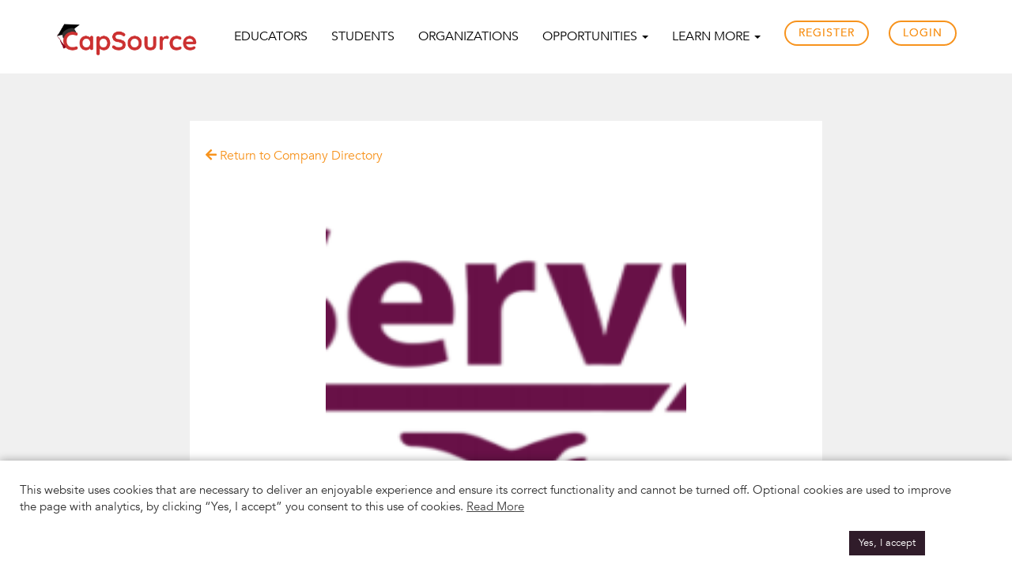

--- FILE ---
content_type: text/html; charset=UTF-8
request_url: https://capsource.io/companies/servy-2/
body_size: 17010
content:

<!DOCTYPE html>
<html lang="en-US" id="html">
<head><script data-no-optimize="1">var litespeed_docref=sessionStorage.getItem("litespeed_docref");litespeed_docref&&(Object.defineProperty(document,"referrer",{get:function(){return litespeed_docref}}),sessionStorage.removeItem("litespeed_docref"));</script>
	<meta charset="UTF-8">
	<meta name="viewport" content="width=device-width, initial-scale=1">
	<link rel="profile" href="https://gmpg.org/xfn/11">

	<link rel="icon" href="https://capsource-bucket.s3.us-west-2.amazonaws.com/wp-content/uploads/2021/02/08174841/Mini-CapSource-Logos-07.png" sizes="32x32" />
	<link rel="icon" href="https://capsource-bucket.s3.us-west-2.amazonaws.com/wp-content/uploads/2021/02/08174841/Mini-CapSource-Logos-07.png" sizes="192x192" />
	<link rel="apple-touch-icon-precomposed" href="https://capsource-bucket.s3.us-west-2.amazonaws.com/wp-content/uploads/2021/02/08174841/Mini-CapSource-Logos-07.png" />
	<meta name="msapplication-TileImage" content="https://capsource-bucket.s3.us-west-2.amazonaws.com/wp-content/uploads/2021/02/08174841/Mini-CapSource-Logos-07.png" />

			<meta property="fb:app_id" content="825858294896721" />
		<meta property="og:title" content="Servy" />
		<meta property="og:description" content="Experiential Learning Made Easy" />
		<meta property="og:type" content="article" />
		<meta property="og:url" content="https://capsource.io/companies/servy-2/" />
		<meta property="og:site_name" content="CapSource" />
		<meta property="og:image" content="https://capsource-bucket.s3.us-west-2.amazonaws.com/wp-content/uploads/2020/09/08180847/Servy-150x150-1.png" />
		<meta property="twitter:card" content="summary_large_image" />
		<meta property="twitter:url" content="https://capsource.io/companies/servy-2/" />
		<meta property="twitter:title" content="Servy" />
		<meta property="twitter:description" content="Experiential Learning Made Easy" />
		<meta property="twitter:image:src" content="https://capsource-bucket.s3.us-west-2.amazonaws.com/wp-content/uploads/2020/09/08180847/Servy-150x150-1.png" />
		<meta property="twitter:site" content="21organic" />
		<meta property="og:image:alt" content="825858294896721" />
		<title>Servy &#8211; CapSource</title>
<meta name='robots' content='max-image-preview:large' />
<link rel='dns-prefetch' href='//js.hs-scripts.com' />
<link rel='dns-prefetch' href='//fonts.googleapis.com' />
<link rel='dns-prefetch' href='//s.w.org' />
<link rel="alternate" type="application/rss+xml" title="CapSource &raquo; Feed" href="https://capsource.io/feed/" />
<link rel="alternate" type="application/rss+xml" title="CapSource &raquo; Comments Feed" href="https://capsource.io/comments/feed/" />
		<script type="text/javascript">
			window._wpemojiSettings = {"baseUrl":"https:\/\/s.w.org\/images\/core\/emoji\/13.1.0\/72x72\/","ext":".png","svgUrl":"https:\/\/s.w.org\/images\/core\/emoji\/13.1.0\/svg\/","svgExt":".svg","source":{"concatemoji":"https:\/\/capsource.io\/wp-includes\/js\/wp-emoji-release.min.js?ver=5.8.12"}};
			!function(e,a,t){var n,r,o,i=a.createElement("canvas"),p=i.getContext&&i.getContext("2d");function s(e,t){var a=String.fromCharCode;p.clearRect(0,0,i.width,i.height),p.fillText(a.apply(this,e),0,0);e=i.toDataURL();return p.clearRect(0,0,i.width,i.height),p.fillText(a.apply(this,t),0,0),e===i.toDataURL()}function c(e){var t=a.createElement("script");t.src=e,t.defer=t.type="text/javascript",a.getElementsByTagName("head")[0].appendChild(t)}for(o=Array("flag","emoji"),t.supports={everything:!0,everythingExceptFlag:!0},r=0;r<o.length;r++)t.supports[o[r]]=function(e){if(!p||!p.fillText)return!1;switch(p.textBaseline="top",p.font="600 32px Arial",e){case"flag":return s([127987,65039,8205,9895,65039],[127987,65039,8203,9895,65039])?!1:!s([55356,56826,55356,56819],[55356,56826,8203,55356,56819])&&!s([55356,57332,56128,56423,56128,56418,56128,56421,56128,56430,56128,56423,56128,56447],[55356,57332,8203,56128,56423,8203,56128,56418,8203,56128,56421,8203,56128,56430,8203,56128,56423,8203,56128,56447]);case"emoji":return!s([10084,65039,8205,55357,56613],[10084,65039,8203,55357,56613])}return!1}(o[r]),t.supports.everything=t.supports.everything&&t.supports[o[r]],"flag"!==o[r]&&(t.supports.everythingExceptFlag=t.supports.everythingExceptFlag&&t.supports[o[r]]);t.supports.everythingExceptFlag=t.supports.everythingExceptFlag&&!t.supports.flag,t.DOMReady=!1,t.readyCallback=function(){t.DOMReady=!0},t.supports.everything||(n=function(){t.readyCallback()},a.addEventListener?(a.addEventListener("DOMContentLoaded",n,!1),e.addEventListener("load",n,!1)):(e.attachEvent("onload",n),a.attachEvent("onreadystatechange",function(){"complete"===a.readyState&&t.readyCallback()})),(n=t.source||{}).concatemoji?c(n.concatemoji):n.wpemoji&&n.twemoji&&(c(n.twemoji),c(n.wpemoji)))}(window,document,window._wpemojiSettings);
		</script>
		<style type="text/css">
img.wp-smiley,
img.emoji {
	display: inline !important;
	border: none !important;
	box-shadow: none !important;
	height: 1em !important;
	width: 1em !important;
	margin: 0 .07em !important;
	vertical-align: -0.1em !important;
	background: none !important;
	padding: 0 !important;
}
</style>
			
	<link rel='stylesheet' id='fe-style-css'  href='https://capsource.io/wp-content/plugins/fabmedia-editorjs//dist/style.css?ver=1766225292' type='text/css' media='all' />
<link rel='stylesheet' id='google-fonts-css'  href='https://fonts.googleapis.com/css?family=Open+Sans%3A400%2C800&#038;display=swap&#038;ver=5.8.12' type='text/css' media='all' />
<link rel='stylesheet' id='bootstrap-style-css'  href='https://capsource.io/wp-content/themes/capstonesource/css/bootstrap.min.css?ver=5.8.12' type='text/css' media='all' />
<link rel='stylesheet' id='bootstrap-theme-style-css'  href='https://capsource.io/wp-content/themes/capstonesource/css/bootstrap-theme.min.css?ver=5.8.12' type='text/css' media='all' />
<link rel='stylesheet' id='fontawesome-style-css'  href='https://capsource.io/wp-content/themes/capstonesource/css/fontawesome.min.css?ver=5.8.12' type='text/css' media='all' />
<link rel='stylesheet' id='slicknav-style-css'  href='https://capsource.io/wp-content/themes/capstonesource/css/slicknav.min.css?ver=5.8.12' type='text/css' media='all' />
<link rel='stylesheet' id='animate-style-css'  href='https://capsource.io/wp-content/themes/capstonesource/css/animate.min.css?ver=5.8.12' type='text/css' media='all' />
<link rel='stylesheet' id='magnific-style-css'  href='https://capsource.io/wp-content/themes/capstonesource/css/magnific-popup.css?ver=5.8.12' type='text/css' media='all' />
<link rel='stylesheet' id='owl.carousel-style-css'  href='https://capsource.io/wp-content/themes/capstonesource/css/owl.carousel.min.css?ver=5.8.12' type='text/css' media='all' />
<link rel='stylesheet' id='quill.snow-css'  href='https://capsource.io/wp-content/themes/capstonesource/css/quill.snow.css?ver=5.8.12' type='text/css' media='all' />
<link rel='stylesheet' id='quill.bubble-css'  href='https://capsource.io/wp-content/themes/capstonesource/css/quill.bubble.css?ver=5.8.12' type='text/css' media='all' />
<link rel='stylesheet' id='normalize-style-css'  href='https://capsource.io/wp-content/themes/capstonesource/css/normalize.css?ver=5.8.12' type='text/css' media='all' />
<link rel='stylesheet' id='capstonesource-style-css'  href='https://capsource.io/wp-content/themes/capstonesource/style.css?ver=6377' type='text/css' media='all' />
<link rel='stylesheet' id='capstonesource-style-new-css'  href='https://capsource.io/wp-content/themes/capstonesource/style-new.css?ver=1236' type='text/css' media='all' />
<link rel='stylesheet' id='responsive-style-css'  href='https://capsource.io/wp-content/themes/capstonesource/css/responsive.css?ver=5.8.12' type='text/css' media='all' />
<link rel='stylesheet' id='color-style-css'  href='https://capsource.io/wp-content/themes/capstonesource/css/color/color1.css?ver=5.8.12' type='text/css' media='all' />
<link rel='stylesheet' id='owl-carousel-css'  href='https://capsource.io/wp-content/themes/capstonesource/css/owl.carousel.min.css?ver=1' type='text/css' media='all' />
<link rel='stylesheet' id='owl-carousel-theme-css'  href='https://capsource.io/wp-content/themes/capstonesource/css/owl.theme.default.min.css?ver=1' type='text/css' media='all' />
<link rel='stylesheet' id='dataTables-style-css'  href='https://capsource.io/wp-content/themes/capstonesource/css/dataTables.bootstrap.min.css?ver=5.8.12' type='text/css' media='all' />
<link rel='stylesheet' id='animate-lib-css'  href='https://capsource.io/wp-content/themes/capstonesource/css/animate.css?ver=1' type='text/css' media='all' />
<link rel='stylesheet' id='timeline-style-css'  href='https://capsource.io/wp-content/themes/capstonesource/inc/addon/timeline/timeline.css?ver=8338' type='text/css' media='all' />
<link rel='stylesheet' id='wp-block-library-css'  href='https://capsource.io/wp-includes/css/dist/block-library/style.min.css?ver=5.8.12' type='text/css' media='all' />
<link rel='stylesheet' id='wc-blocks-vendors-style-css'  href='https://capsource.io/wp-content/plugins/woocommerce/packages/woocommerce-blocks/build/wc-blocks-vendors-style.css?ver=5.5.1' type='text/css' media='all' />
<link rel='stylesheet' id='wc-blocks-style-css'  href='https://capsource.io/wp-content/plugins/woocommerce/packages/woocommerce-blocks/build/wc-blocks-style.css?ver=5.5.1' type='text/css' media='all' />
<link rel='stylesheet' id='arve-main-css'  href='https://capsource.io/wp-content/plugins/advanced-responsive-video-embedder/build/main.css?ver=8d9041dffdd559096a49d6ed127521cd' type='text/css' media='all' />
<link rel='stylesheet' id='cookie-law-info-css'  href='https://capsource.io/wp-content/plugins/cookie-law-info/public/css/cookie-law-info-public.css?ver=2.0.5' type='text/css' media='all' />
<link rel='stylesheet' id='cookie-law-info-gdpr-css'  href='https://capsource.io/wp-content/plugins/cookie-law-info/public/css/cookie-law-info-gdpr.css?ver=2.0.5' type='text/css' media='all' />
<link rel='stylesheet' id='woocommerce-layout-css'  href='https://capsource.io/wp-content/plugins/woocommerce/assets/css/woocommerce-layout.css?ver=5.6.0' type='text/css' media='all' />
<link rel='stylesheet' id='woocommerce-smallscreen-css'  href='https://capsource.io/wp-content/plugins/woocommerce/assets/css/woocommerce-smallscreen.css?ver=5.6.0' type='text/css' media='only screen and (max-width: 768px)' />
<link rel='stylesheet' id='woocommerce-general-css'  href='https://capsource.io/wp-content/plugins/woocommerce/assets/css/woocommerce.css?ver=5.6.0' type='text/css' media='all' />
<style id='woocommerce-inline-inline-css' type='text/css'>
.woocommerce form .form-row .required { visibility: visible; }
</style>
<link rel='stylesheet' id='team-style-css'  href='https://capsource.io/wp-content/themes/capstonesource/inc/addon/team/team.css?ver=4267' type='text/css' media='all' />
<link rel='stylesheet' id='um_fonticons_ii-css'  href='https://capsource.io/wp-content/plugins/ultimate-member/assets/css/um-fonticons-ii.css?ver=2.2.4' type='text/css' media='all' />
<link rel='stylesheet' id='um_fonticons_fa-css'  href='https://capsource.io/wp-content/plugins/ultimate-member/assets/css/um-fonticons-fa.css?ver=2.2.4' type='text/css' media='all' />
<link rel='stylesheet' id='select2-css'  href='https://capsource.io/wp-content/plugins/ultimate-member/assets/css/select2/select2.min.css?ver=4.0.13' type='text/css' media='all' />
<link rel='stylesheet' id='um_crop-css'  href='https://capsource.io/wp-content/plugins/ultimate-member/assets/css/um-crop.css?ver=2.2.4' type='text/css' media='all' />
<link rel='stylesheet' id='um_modal-css'  href='https://capsource.io/wp-content/plugins/ultimate-member/assets/css/um-modal.css?ver=2.2.4' type='text/css' media='all' />
<link rel='stylesheet' id='um_styles-css'  href='https://capsource.io/wp-content/plugins/ultimate-member/assets/css/um-styles.css?ver=2.2.4' type='text/css' media='all' />
<link rel='stylesheet' id='um_profile-css'  href='https://capsource.io/wp-content/plugins/ultimate-member/assets/css/um-profile.css?ver=2.2.4' type='text/css' media='all' />
<link rel='stylesheet' id='um_account-css'  href='https://capsource.io/wp-content/plugins/ultimate-member/assets/css/um-account.css?ver=2.2.4' type='text/css' media='all' />
<link rel='stylesheet' id='um_misc-css'  href='https://capsource.io/wp-content/plugins/ultimate-member/assets/css/um-misc.css?ver=2.2.4' type='text/css' media='all' />
<link rel='stylesheet' id='um_fileupload-css'  href='https://capsource.io/wp-content/plugins/ultimate-member/assets/css/um-fileupload.css?ver=2.2.4' type='text/css' media='all' />
<link rel='stylesheet' id='um_datetime-css'  href='https://capsource.io/wp-content/plugins/ultimate-member/assets/css/pickadate/default.css?ver=2.2.4' type='text/css' media='all' />
<link rel='stylesheet' id='um_datetime_date-css'  href='https://capsource.io/wp-content/plugins/ultimate-member/assets/css/pickadate/default.date.css?ver=2.2.4' type='text/css' media='all' />
<link rel='stylesheet' id='um_datetime_time-css'  href='https://capsource.io/wp-content/plugins/ultimate-member/assets/css/pickadate/default.time.css?ver=2.2.4' type='text/css' media='all' />
<link rel='stylesheet' id='um_raty-css'  href='https://capsource.io/wp-content/plugins/ultimate-member/assets/css/um-raty.css?ver=2.2.4' type='text/css' media='all' />
<link rel='stylesheet' id='um_scrollbar-css'  href='https://capsource.io/wp-content/plugins/ultimate-member/assets/css/simplebar.css?ver=2.2.4' type='text/css' media='all' />
<link rel='stylesheet' id='um_tipsy-css'  href='https://capsource.io/wp-content/plugins/ultimate-member/assets/css/um-tipsy.css?ver=2.2.4' type='text/css' media='all' />
<link rel='stylesheet' id='um_responsive-css'  href='https://capsource.io/wp-content/plugins/ultimate-member/assets/css/um-responsive.css?ver=2.2.4' type='text/css' media='all' />
<link rel='stylesheet' id='um_default_css-css'  href='https://capsource.io/wp-content/plugins/ultimate-member/assets/css/um-old-default.css?ver=2.2.4' type='text/css' media='all' />
<link rel='stylesheet' id='wp-paginate-css'  href='https://capsource.io/wp-content/plugins/wp-paginate/css/wp-paginate.css?ver=2.1.7' type='text/css' media='screen' />
<script type='text/javascript' src='https://capsource.io/wp-content/plugins/fabmedia-editorjs//dist/bundle.js?ver=1766225292' id='fe-script-js'></script>
<script type='text/javascript' src='https://capsource.io/wp-includes/js/jquery/jquery.min.js?ver=3.6.0' id='jquery-core-js'></script>
<script type='text/javascript' src='https://capsource.io/wp-includes/js/jquery/jquery-migrate.min.js?ver=3.3.2' id='jquery-migrate-js'></script>
<script type='text/javascript' src='https://capsource.io/wp-content/themes/capstonesource/js/jquery.dataTables.min.js?ver=5.8.12' id='dataTables-jquery-js'></script>
<script type='text/javascript' src='https://capsource.io/wp-content/themes/capstonesource/js/dataTables.bootstrap.min.js?ver=5.8.12' id='dataTables-bootstrap-js'></script>
<script type='text/javascript' src='https://capsource.io/wp-includes/js/dist/vendor/regenerator-runtime.min.js?ver=0.13.7' id='regenerator-runtime-js'></script>
<script type='text/javascript' src='https://capsource.io/wp-includes/js/dist/vendor/wp-polyfill.min.js?ver=3.15.0' id='wp-polyfill-js'></script>
<script async="async" type='text/javascript' src='https://capsource.io/wp-content/plugins/advanced-responsive-video-embedder/build/main.js?ver=8d9041dffdd559096a49d6ed127521cd' id='arve-main-js'></script>
<script type='text/javascript' id='cookie-law-info-js-extra'>
/* <![CDATA[ */
var Cli_Data = {"nn_cookie_ids":[],"cookielist":[],"non_necessary_cookies":[],"ccpaEnabled":"","ccpaRegionBased":"","ccpaBarEnabled":"","strictlyEnabled":["necessary","obligatoire"],"ccpaType":"ccpa_gdpr","js_blocking":"1","custom_integration":"","triggerDomRefresh":"","secure_cookies":""};
var cli_cookiebar_settings = {"animate_speed_hide":"500","animate_speed_show":"500","background":"#FFF","border":"#b1a6a6c2","border_on":"","button_1_button_colour":"#301c2a","button_1_button_hover":"#261622","button_1_link_colour":"#fff","button_1_as_button":"1","button_1_new_win":"","button_2_button_colour":"#333","button_2_button_hover":"#292929","button_2_link_colour":"#444","button_2_as_button":"","button_2_hidebar":"","button_3_button_colour":"#3566bb","button_3_button_hover":"#2a5296","button_3_link_colour":"#fff","button_3_as_button":"1","button_3_new_win":"","button_4_button_colour":"#000","button_4_button_hover":"#000000","button_4_link_colour":"#333333","button_4_as_button":"","button_7_button_colour":"#61a229","button_7_button_hover":"#4e8221","button_7_link_colour":"#fff","button_7_as_button":"1","button_7_new_win":"","font_family":"inherit","header_fix":"","notify_animate_hide":"1","notify_animate_show":"1","notify_div_id":"#cookie-law-info-bar","notify_position_horizontal":"right","notify_position_vertical":"bottom","scroll_close":"","scroll_close_reload":"","accept_close_reload":"","reject_close_reload":"","showagain_tab":"1","showagain_background":"#fff","showagain_border":"#000","showagain_div_id":"#cookie-law-info-again","showagain_x_position":"100px","text":"#333333","show_once_yn":"","show_once":"10000","logging_on":"","as_popup":"","popup_overlay":"1","bar_heading_text":"","cookie_bar_as":"banner","popup_showagain_position":"bottom-right","widget_position":"left"};
var log_object = {"ajax_url":"https:\/\/capsource.io\/wp-admin\/admin-ajax.php"};
/* ]]> */
</script>
<script type='text/javascript' src='https://capsource.io/wp-content/plugins/cookie-law-info/public/js/cookie-law-info-public.js?ver=2.0.5' id='cookie-law-info-js'></script>
<script type='text/javascript' src='https://capsource.io/wp-content/plugins/woocommerce/assets/js/jquery-blockui/jquery.blockUI.min.js?ver=2.7.0-wc.5.6.0' id='jquery-blockui-js'></script>
<script type='text/javascript' id='wc-add-to-cart-js-extra'>
/* <![CDATA[ */
var wc_add_to_cart_params = {"ajax_url":"\/wp-admin\/admin-ajax.php","wc_ajax_url":"\/?wc-ajax=%%endpoint%%","i18n_view_cart":"View cart","cart_url":"https:\/\/capsource.io\/cart\/","is_cart":"","cart_redirect_after_add":"yes"};
/* ]]> */
</script>
<script type='text/javascript' src='https://capsource.io/wp-content/plugins/woocommerce/assets/js/frontend/add-to-cart.min.js?ver=5.6.0' id='wc-add-to-cart-js'></script>
<script type='text/javascript' src='https://capsource.io/wp-content/plugins/js_composer/assets/js/vendors/woocommerce-add-to-cart.js?ver=106.1' id='vc_woocommerce-add-to-cart-js-js'></script>
<script type='text/javascript' src='https://capsource.io/wp-content/plugins/ultimate-member/assets/js/um-gdpr.min.js?ver=2.2.4' id='um-gdpr-js'></script>
<link rel="https://api.w.org/" href="https://capsource.io/wp-json/" /><link rel="alternate" type="application/json" href="https://capsource.io/wp-json/wp/v2/companies/5924" /><link rel="EditURI" type="application/rsd+xml" title="RSD" href="https://capsource.io/xmlrpc.php?rsd" />
<link rel="wlwmanifest" type="application/wlwmanifest+xml" href="https://capsource.io/wp-includes/wlwmanifest.xml" /> 
<link rel="canonical" href="https://capsource.io/companies/servy-2/" />
<link rel='shortlink' href='https://capsource.io/?p=5924' />
<link rel="alternate" type="application/json+oembed" href="https://capsource.io/wp-json/oembed/1.0/embed?url=https%3A%2F%2Fcapsource.io%2Fcompanies%2Fservy-2%2F" />
<link rel="alternate" type="text/xml+oembed" href="https://capsource.io/wp-json/oembed/1.0/embed?url=https%3A%2F%2Fcapsource.io%2Fcompanies%2Fservy-2%2F&#038;format=xml" />
			<!-- DO NOT COPY THIS SNIPPET! Start of Page Analytics Tracking for HubSpot WordPress plugin v8.4.90-->
			<script type="text/javascript">
				var _hsq = _hsq || [];
				_hsq.push(["setContentType", "blog-post"]);
			</script>
			<!-- DO NOT COPY THIS SNIPPET! End of Page Analytics Tracking for HubSpot WordPress plugin -->
						<script>
				(function() {
					var hbspt = window.hbspt = window.hbspt || {};
					hbspt.forms = hbspt.forms || {};
					hbspt._wpFormsQueue = [];
					hbspt.enqueueForm = function(formDef) {
						if (hbspt.forms && hbspt.forms.create) {
							hbspt.forms.create(formDef);
						} else {
							hbspt._wpFormsQueue.push(formDef);
						}
					}
					if (!window.hbspt.forms.create) {
						Object.defineProperty(window.hbspt.forms, 'create', {
							configurable: true,
							get: function() {
								return hbspt._wpCreateForm;
							},
							set: function(value) {
								hbspt._wpCreateForm = value;
								while (hbspt._wpFormsQueue.length) {
									var formDef = hbspt._wpFormsQueue.shift();
									if (!document.currentScript) {
										var formScriptId = 'leadin-forms-v2-js';
										hubspot.utils.currentScript = document.getElementById(formScriptId);
									}
									hbspt._wpCreateForm.call(hbspt.forms, formDef);
								}
							},
						});
					}
				})();
			</script>
		<style type="text/css">
#wpadminbar .quicklinks #wp-admin-bar-tikemp_impresonate_user ul li .ab-item{height:auto}#wpadminbar .quicklinks #wp-admin-bar-tikemp_impresonate_user #tikemp_username{height:22px;font-size:13px !important;padding:2px;width:145px;border-radius:2px !important;float:left;box-sizing:border-box !important;line-height: 10px;}#tikemp_search{width:auto;box-sizing:border-box}#tikemp_search_submit{height:22px;padding:2px;line-height:1.1;font-size:13px !important;border:0 !important;float:right;background-color:#fff !important;border-radius:2px !important;width:74px;box-sizing:border-box;color:#000 !important;}#tikemp_usearch_result{width:100%;max-height: 320px;overflow-y: auto;margin-top:10px;float:left;}#tikemp_usearch_form{width: 226px}#tikemp_recent_users{width:100%;float:left;}form#tikemp_usearch_form input[type="text"]{background-color:#fff !important;}#tikemp_settings_wrap{width: 100%;float:left;border-top:1px solid #ccc;}#wpadminbar .quicklinks .menupop ul li a, #wpadminbar .quicklinks .menupop.hover ul li a {color: #b4b9be;}
</style>
	<script>
		var tikemp_ajax_url = "https://capsource.io/wp-admin/admin-ajax.php";
	</script>
			<style type="text/css">
			.um_request_name {
				display: none !important;
			}
		</style>
		<script type="text/javascript">
		var home_url = "https://capsource.io";
		var theme_url = "https://capsource.io/wp-content/themes/capstonesource";
		var stylesheet_url = "https://capsource.io/wp-content/themes/capstonesource";
		var post_id = "5924";
	</script>


	<style type="text/css">
		.um-account-profile-link {
			display: none !important;
		}

		.media-left .gravatar {
			width: 100%;
			height: 50px;
		}
	</style>

	<style type="text/css">
		:root {
			--primary: #F7931D;
			--secondary: #66525f;
			--secondary-dark: #301C2A;
			--secondary-light: #b8a5b2;
			--blue: #3353ea;
			--blue-dark: #42599E;
			--blue-light: #0077B5;
			--blue-sky: #55ACEE;
			--blue-gray: #96A2A8;
			--pink: #fbc2c4;
			--pink-light: #ffedd3;
			--brown: #8a1f11;
			--purple: #921245;
			--yellow-light: #FFF8C6;
			--red: #CC3131;
			--red-dark: #AA2626;
			--green: #4B9780;
			--green-light: #E5F6EE;
			--gray-default: #cccccc;
			--gray: #666;
			--gray-light: #F5F5F5;
			--gray-dark: ;
			--transparent: transparent;
			--white: #fff;
			--black: #000;
			--dark: #333;
		}

		.arve-error {
			display: none !important;
		}
	</style>
	<!-- Google tag (gtag.js) -->
	<script async src="https://www.googletagmanager.com/gtag/js?id=G-L5QQYJBSP4"></script>
	<script>
		window.dataLayer = window.dataLayer || [];
		function gtag(){dataLayer.push(arguments);}
		gtag('js', new Date());
		gtag('config', 'G-L5QQYJBSP4');
	</script>
		<noscript><style>.woocommerce-product-gallery{ opacity: 1 !important; }</style></noscript>
	<meta name="generator" content="Powered by WPBakery Page Builder - drag and drop page builder for WordPress."/>
<noscript><style> .wpb_animate_when_almost_visible { opacity: 1; }</style></noscript>
	<link rel='stylesheet' href='/wp-content/themes/capstonesource/theme-options.php' type='text/css' media='all' />

	<script>
		const CapSourceListingCurrentUrl = "https://capsource.io";
		const CapSourceListingPostsPerPage = 10;
	</script>
	
</head>

<body class="companies-template-default single single-companies postid-5924 theme-capstonesource woocommerce-no-js current-blog-id-1 user-type- wpb-js-composer js-comp-ver-106.1 vc_responsive">
	<style>
		html,body,p,span{font-family: 'Avenir-Book' !important;}
	</style>

<div id="page" class="site">

<div class="navbar main-nav-cstm" role="navigation">
    <div class="container">
        <div class="navbar-header">
            <button type="button" class="navbar-toggle" data-toggle="collapse" data-target=".navbar-collapse">
                <span class="sr-only">Toggle navigation</span>
                <span class="icon-bar"></span>
                <span class="icon-bar"></span>
                <span class="icon-bar"></span>
            </button>
            <div class="logo">
	            <a class="logo-2" href="https://capsource.io"><img class="default-logo" src="https://capsource.io/wp-content/themes/capstonesource/images/CapSource_logo.png" alt="CapSource"></a>	        </div>
        </div>
        <div class="collapse navbar-collapse">
           <ul id="nav" class="nav mobile-menu navbar-nav navbar-right"><li itemscope="itemscope" itemtype="https://www.schema.org/SiteNavigationElement" id="menu-item-4757" class="menu-item menu-item-type-custom menu-item-object-custom menu-item-4757"><a title="EDUCATORS" href="/educators/">EDUCATORS</a></li>
<li itemscope="itemscope" itemtype="https://www.schema.org/SiteNavigationElement" id="menu-item-31106" class="menu-item menu-item-type-custom menu-item-object-custom menu-item-31106"><a title="STUDENTS" href="https://capsource.io/students/">STUDENTS</a></li>
<li itemscope="itemscope" itemtype="https://www.schema.org/SiteNavigationElement" id="menu-item-45597" class="menu-item menu-item-type-custom menu-item-object-custom menu-item-45597"><a title="ORGANIZATIONS" href="https://capsource.io/industry/">ORGANIZATIONS</a></li>
<li itemscope="itemscope" itemtype="https://www.schema.org/SiteNavigationElement" id="menu-item-47726" class="menu-item menu-item-type-custom menu-item-object-custom menu-item-has-children menu-item-47726 dropdown"><a title="OPPORTUNITIES" href="#" data-toggle="dropdown" class="dropdown-toggle" aria-haspopup="true">OPPORTUNITIES <span class="caret"></span></a>
<ul role="menu" class=" dropdown-menu" >
	<li itemscope="itemscope" itemtype="https://www.schema.org/SiteNavigationElement" id="menu-item-50594" class="menu-item menu-item-type-post_type menu-item-object-page menu-item-50594"><a title="Apprenticeships" href="https://capsource.io/apprenticeships/">Apprenticeships</a></li>
	<li itemscope="itemscope" itemtype="https://www.schema.org/SiteNavigationElement" id="menu-item-49537" class="menu-item menu-item-type-custom menu-item-object-custom menu-item-49537"><a title="IACBE Case Competition" href="https://capsource.io/iacbe/">IACBE Case Competition</a></li>
	<li itemscope="itemscope" itemtype="https://www.schema.org/SiteNavigationElement" id="menu-item-49538" class="menu-item menu-item-type-custom menu-item-object-custom menu-item-49538"><a title="Hawaii Case Competition" href="https://capsource.io/competehawaii/">Hawaii Case Competition</a></li>
	<li itemscope="itemscope" itemtype="https://www.schema.org/SiteNavigationElement" id="menu-item-47728" class="menu-item menu-item-type-custom menu-item-object-custom menu-item-47728"><a title="Request for Projects" href="https://capsource.app/requests">Request for Projects</a></li>
</ul>
</li>
<li itemscope="itemscope" itemtype="https://www.schema.org/SiteNavigationElement" id="menu-item-4774" class="menu-item menu-item-type-custom menu-item-object-custom menu-item-has-children menu-item-4774 dropdown"><a title="Learn More" href="#" data-toggle="dropdown" class="dropdown-toggle" aria-haspopup="true">Learn More <span class="caret"></span></a>
<ul role="menu" class=" dropdown-menu" >
	<li itemscope="itemscope" itemtype="https://www.schema.org/SiteNavigationElement" id="menu-item-4773" class="menu-item menu-item-type-custom menu-item-object-custom menu-item-4773"><a title="What is Experiential LEARNING?" href="https://capsource.io/what-is-el/">What is Experiential LEARNING?</a></li>
	<li itemscope="itemscope" itemtype="https://www.schema.org/SiteNavigationElement" id="menu-item-32361" class="menu-item menu-item-type-custom menu-item-object-custom menu-item-32361"><a title="What is Experiential HIRING?" href="https://capsource.io/experiential-hiring/">What is Experiential HIRING?</a></li>
	<li itemscope="itemscope" itemtype="https://www.schema.org/SiteNavigationElement" id="menu-item-4775" class="menu-item menu-item-type-post_type menu-item-object-page menu-item-4775"><a title="About" href="https://capsource.io/about/">About</a></li>
	<li itemscope="itemscope" itemtype="https://www.schema.org/SiteNavigationElement" id="menu-item-4777" class="menu-item menu-item-type-post_type menu-item-object-page menu-item-4777"><a title="Contact" href="https://capsource.io/contact/">Contact</a></li>
	<li itemscope="itemscope" itemtype="https://www.schema.org/SiteNavigationElement" id="menu-item-30737" class="menu-item menu-item-type-post_type menu-item-object-page current_page_parent menu-item-30737"><a title="Blog" href="https://capsource.io/blog/">Blog</a></li>
	<li itemscope="itemscope" itemtype="https://www.schema.org/SiteNavigationElement" id="menu-item-30739" class="menu-item menu-item-type-post_type menu-item-object-page menu-item-30739"><a title="Webinars" href="https://capsource.io/webinar/">Webinars</a></li>
	<li itemscope="itemscope" itemtype="https://www.schema.org/SiteNavigationElement" id="menu-item-30738" class="menu-item menu-item-type-post_type menu-item-object-page menu-item-30738"><a title="Experiential Educators" href="https://capsource.io/experiential-educators/">Experiential Educators</a></li>
	<li itemscope="itemscope" itemtype="https://www.schema.org/SiteNavigationElement" id="menu-item-33329" class="menu-item menu-item-type-post_type menu-item-object-page menu-item-33329"><a title="Experiential Recruiters" href="https://capsource.io/experiential-recruiters/">Experiential Recruiters</a></li>
	<li itemscope="itemscope" itemtype="https://www.schema.org/SiteNavigationElement" id="menu-item-34770" class="menu-item menu-item-type-post_type menu-item-object-page menu-item-34770"><a title="Experiential Learners" href="https://capsource.io/experiential-learners/">Experiential Learners</a></li>
	<li itemscope="itemscope" itemtype="https://www.schema.org/SiteNavigationElement" id="menu-item-30740" class="menu-item menu-item-type-post_type menu-item-object-page menu-item-30740"><a title="All Star Students" href="https://capsource.io/all-star-students/">All Star Students</a></li>
	<li itemscope="itemscope" itemtype="https://www.schema.org/SiteNavigationElement" id="menu-item-30741" class="menu-item menu-item-type-post_type menu-item-object-page menu-item-30741"><a title="Tech Resources" href="https://capsource.io/tech-resources/">Tech Resources</a></li>
	<li itemscope="itemscope" itemtype="https://www.schema.org/SiteNavigationElement" id="menu-item-32237" class="menu-item menu-item-type-post_type menu-item-object-page menu-item-32237"><a title="Project Archive" href="https://capsource.io/project-archive/">Project Archive</a></li>
</ul>
</li>
<li itemscope="itemscope" itemtype="https://www.schema.org/SiteNavigationElement" id="menu-item-37199" class="signup-menu-btn menu-item menu-item-type-custom menu-item-object-custom menu-item-37199"><a title="Register" href="https://capsource.app/register">Register</a></li>
<li itemscope="itemscope" itemtype="https://www.schema.org/SiteNavigationElement" id="menu-item-4781" class="login-menu-btn menu-item menu-item-type-post_type menu-item-object-page menu-item-4781"><a title="Login" href="https://capsource.io/login/">Login</a></li>
</ul>            
        </div><!--/.nav-collapse -->
    </div>
</div>


	<!-- <div class="about-area section"> I have commented this because there is some default styling apply here so if we want to open this  just uncommpent the -->
	<div class="site-main-content">

		<!-- section menu -->
				<!-- </> -->

					<div class="container-school">
			<div class="row-school">
				
<div class="main-wrapper">
	<div class="container">
		<div class="row mg-top-60">
						<style type="text/css" data-type="vc_shortcodes-custom-css">
				.vc_custom_1578070879834{margin-top: 40px !important;}.vc_custom_1578070879834{margin-top: 40px !important;}.vc_custom_1578070879834{margin-top: 40px !important;}.vc_custom_1578070879834{margin-top: 40px !important;}.vc_custom_1578070879834{margin-top: 40px !important;}.vc_custom_1578071210172{padding-top: 30px !important;padding-right: 20px !important;padding-bottom: 30px !important;padding-left: 20px !important;background-color: #ffffff !important;}.vc_custom_1578060665125{margin-bottom: 20px !important;}.vc_custom_1578060665125{margin-bottom: 20px !important;}.vc_custom_1596895801034{margin-bottom: 15px !important;}.vc_custom_1596200494607{margin-bottom: 15px !important;}.vc_custom_1602947693399{margin-top: 30px !important;margin-bottom: 30px !important;}.vc_custom_1578071224618{padding-top: 30px !important;padding-right: 20px !important;padding-bottom: 30px !important;padding-left: 20px !important;background-color: #ffffff !important;}.vc_custom_1606942152019{padding-top: 30px !important;padding-right: 20px !important;padding-bottom: 30px !important;padding-left: 20px !important;background-color: #ffffff !important;}.vc_custom_1578071224618{padding-top: 30px !important;padding-right: 20px !important;padding-bottom: 30px !important;padding-left: 20px !important;background-color: #ffffff !important;}.vc_custom_1578071224618{padding-top: 30px !important;padding-right: 20px !important;padding-bottom: 30px !important;padding-left: 20px !important;background-color: #ffffff !important;}.vc_custom_1578071224618{padding-top: 30px !important;padding-right: 20px !important;padding-bottom: 30px !important;padding-left: 20px !important;background-color: #ffffff !important;}.vc_custom_1596929598275{margin-top: 20px !important;}			</style>
		<div class="vc_row wpb_row vc_row-fluid"><div class="wpb_column vc_column_container vc_col-sm-2"><div class="vc_column-inner"><div class="wpb_wrapper"></div></div></div><div class="box-shaow-container wpb_column vc_column_container vc_col-sm-8 vc_col-has-fill"><div class="vc_column-inner vc_custom_1578071210172"><div class="wpb_wrapper"><div class="vc_row wpb_row vc_inner vc_row-fluid vc_custom_1578060665125"><div class="f-left wpb_column vc_column_container vc_col-sm-6"><div class="vc_column-inner"><div class="wpb_wrapper">
	<div class="wpb_text_column wpb_content_element " >
		<div class="wpb_wrapper">
			<p><a href="/directory"><i class="fa fa-arrow-left" aria-hidden="true"></i> Return to Company Directory</a></p>

		</div>
	</div>
</div></div></div><div class="f-right wpb_column vc_column_container vc_col-sm-6"><div class="vc_column-inner"><div class="wpb_wrapper">
	<div class="wpb_text_column wpb_content_element " >
		<div class="wpb_wrapper">
				    

		</div>
	</div>
</div></div></div></div><div class="vc_row wpb_row vc_inner vc_row-fluid vc_custom_1578060665125"><div class="wpb_column vc_column_container vc_col-sm-12"><div class="vc_column-inner"><div class="wpb_wrapper"><div class='school-logo-container'><img src='https://capsource-bucket.s3.us-west-2.amazonaws.com/wp-content/uploads/2020/09/08180847/Servy-150x150-1.png'/></div></div></div></div></div><div class="vc_row wpb_row vc_inner vc_row-fluid text-center vc_column-gap-10"><div class="wpb_column vc_column_container vc_col-sm-12"><div class="vc_column-inner"><div class="wpb_wrapper">
	<div class="wpb_text_column wpb_content_element  vc_custom_1596895801034" >
		<div class="wpb_wrapper">
			<h3><strong>N/A</strong></h3>

		</div>
	</div>

	<div class="wpb_text_column wpb_content_element  vc_custom_1596200494607" >
		<div class="wpb_wrapper">
			<p><strong>Engagement Formats Available</strong></p>

		</div>
	</div>
<div class="generic-small-btn padding-top-15 company-formats"><a href="https://capsource.io/collaboration-type/capstone/" class="btn btn-primary-outline btn-sm"><span></span>Capstone</a><a href="https://capsource.io/collaboration-type/live-case/" class="btn btn-primary-outline btn-sm"><span></span>Live Case</a></div>
	<div class="wpb_text_column wpb_content_element  vc_custom_1602947693399" >
		<div class="wpb_wrapper">
			<p>●  Account & Legal ● High-Growth Startup ● Founded N/A</p>

		</div>
	</div>
	<a class="btn btn-primary" href="/signup">
		<span class="w-btn-label">Get Started</span>
	</a>	
</div></div></div></div></div></div></div><div class="wpb_column vc_column_container vc_col-sm-2"><div class="vc_column-inner"><div class="wpb_wrapper"></div></div></div></div><div class="vc_row wpb_row vc_row-fluid text-center vc_custom_1578070879834"><div class="wpb_column vc_column_container vc_col-sm-2"><div class="vc_column-inner"><div class="wpb_wrapper"></div></div></div><div class="box-shaow-container wpb_column vc_column_container vc_col-sm-8 vc_col-has-fill"><div class="vc_column-inner vc_custom_1578071224618"><div class="wpb_wrapper"><h1 style="font-size: 38px;line-height: 50px;text-align: center" class="vc_custom_heading page-heading" >Company Details</h1><div id="ts-advanced-tables-container-9469656" class="ts-advanced-tables-container ts-advanced-tables-processing     "><div id="ts-advanced-tables-wrapper-9469656" class="ts-advanced-tables-wrapper"><table id="ts-advanced-tables-datatable-9469656" class="ts-advanced-tables-datatable ts-advanced-tables-theme-simplelittle " data-preloader="ts-advanced-tables-preloader-wrapper-9469656" data-columns-html="" data-columns-date="" data-columns-time="" data-columns-numeric="" data-columns-currency="" data-columns-percent="" data-default-numeric="0,0.00" data-default-currency="$0,0.00" data-default-percent="0.00%" data-default-date="MM-DD-YYYY" data-default-time="HH:mm" data-comment-date="MM-DD-YYYY" data-comment-time="HH:mm" data-format-savemeta="true" data-format-source="none"  data-responsive-type="ts-advanced-tables-flexflip" data-responsive-parentwidth="true" data-responsive-switch="640" data-responsive-active="false" data-responsive-heighttype="none" data-responsive-heightpixel="800" data-responsive-heightpercent="75" data-datatable-use="false" data-tablesaw-use="false" data-footable-use="false" data-tabulator-use="false"><tbody><tr><td   data-cell-scope="row" data-cell-label="" class="ts-advanced-tables-cell ts-cell-horizontal-left ts-cell-vertical-middle  "  data-cell-type="text" data-cell-format="text" data-cell-column="1" data-cell-row="1" data-cell-count="0" data-cell-value="TmFtZQ==" data-cell-override="" data-cell-locale="en-US" data-cell-symbol="$" >Name</td><td    data-cell-label="" class="ts-advanced-tables-cell ts-cell-horizontal-left ts-cell-vertical-middle  "  data-cell-type="text" data-cell-format="text" data-cell-column="2" data-cell-row="1" data-cell-count="1" data-cell-value="U2Vydnk=" data-cell-override="" data-cell-locale="en-US" data-cell-symbol="$" >Servy</td></tr><tr><td   data-cell-scope="row" data-cell-label="" class="ts-advanced-tables-cell ts-cell-horizontal-left ts-cell-vertical-middle  "  data-cell-type="text" data-cell-format="text" data-cell-column="1" data-cell-row="2" data-cell-count="2" data-cell-value="T3ZlcnZpZXc=" data-cell-override="" data-cell-locale="en-US" data-cell-symbol="$" >Overview</td><td    data-cell-label="" class="ts-advanced-tables-cell ts-cell-horizontal-left ts-cell-vertical-middle  "  data-cell-type="text" data-cell-format="text" data-cell-column="2" data-cell-row="2" data-cell-count="3" data-cell-value="Ti9B" data-cell-override="" data-cell-locale="en-US" data-cell-symbol="$" >N/A</td></tr><tr><td   data-cell-scope="row" data-cell-label="" class="ts-advanced-tables-cell ts-cell-horizontal-left ts-cell-vertical-middle  "  data-cell-type="text" data-cell-format="text" data-cell-column="1" data-cell-row="3" data-cell-count="4" data-cell-value="V2Vic2l0ZQ==" data-cell-override="" data-cell-locale="en-US" data-cell-symbol="$" >Website</td><td    data-cell-label="" class="ts-advanced-tables-cell ts-cell-horizontal-left ts-cell-vertical-middle  "  data-cell-type="text" data-cell-format="text" data-cell-column="2" data-cell-row="3" data-cell-count="5" data-cell-value="PGEgaHJlZj0iaHR0cHM6Ly9yZXN5LmNvbS8/ZGF0ZT0yMDIwLTA0LTIzJiMwMzg7c2VhdHM9MiIgdGFyZ2V0PSJfYmxhbmsiPmh0dHBzOi8vcmVzeS5jb20vP2RhdGU9MjAyMC0wNC0yMyZzZWF0cz0yPC9hPg==" data-cell-override="" data-cell-locale="en-US" data-cell-symbol="$" ><a href="https://resy.com/?date=2020-04-23&#038;seats=2" target="_blank">https://resy.com/?date=2020-04-23&seats=2</a></td></tr><tr><td   data-cell-scope="row" data-cell-label="" class="ts-advanced-tables-cell ts-cell-horizontal-left ts-cell-vertical-middle  "  data-cell-type="text" data-cell-format="text" data-cell-column="1" data-cell-row="4" data-cell-count="6" data-cell-value="R3Jvd3RoIFN0YWdl" data-cell-override="" data-cell-locale="en-US" data-cell-symbol="$" >Growth Stage</td><td    data-cell-label="" class="ts-advanced-tables-cell ts-cell-horizontal-left ts-cell-vertical-middle  "  data-cell-type="text" data-cell-format="text" data-cell-column="2" data-cell-row="4" data-cell-count="7" data-cell-value="SGlnaC1Hcm93dGggU3RhcnR1cA==" data-cell-override="" data-cell-locale="en-US" data-cell-symbol="$" >High-Growth Startup</td></tr><tr><td   data-cell-scope="row" data-cell-label="" class="ts-advanced-tables-cell ts-cell-horizontal-left ts-cell-vertical-middle  "  data-cell-type="text" data-cell-format="text" data-cell-column="1" data-cell-row="5" data-cell-count="8" data-cell-value="RW1wbG95ZWVz" data-cell-override="" data-cell-locale="en-US" data-cell-symbol="$" >Employees</td><td    data-cell-label="" class="ts-advanced-tables-cell ts-cell-horizontal-left ts-cell-vertical-middle  "  data-cell-type="text" data-cell-format="text" data-cell-column="2" data-cell-row="5" data-cell-count="9" data-cell-value="MjUtNTA=" data-cell-override="" data-cell-locale="en-US" data-cell-symbol="$" >25-50</td></tr><tr><td   data-cell-scope="row" data-cell-label="" class="ts-advanced-tables-cell ts-cell-horizontal-left ts-cell-vertical-middle  "  data-cell-type="text" data-cell-format="text" data-cell-column="1" data-cell-row="6" data-cell-count="10" data-cell-value="R2xvYmFsaXphdGlvbg==" data-cell-override="" data-cell-locale="en-US" data-cell-symbol="$" >Globalization</td><td    data-cell-label="" class="ts-advanced-tables-cell ts-cell-horizontal-left ts-cell-vertical-middle  "  data-cell-type="text" data-cell-format="text" data-cell-column="2" data-cell-row="6" data-cell-count="11" data-cell-value="RG9tZXN0aWM=" data-cell-override="" data-cell-locale="en-US" data-cell-symbol="$" >Domestic</td></tr><tr><td   data-cell-scope="row" data-cell-label="" class="ts-advanced-tables-cell ts-cell-horizontal-left ts-cell-vertical-middle  "  data-cell-type="text" data-cell-format="text" data-cell-column="1" data-cell-row="7" data-cell-count="12" data-cell-value="UGxhdGZvcm0gRXhwZXJpZW5jZQ==" data-cell-override="" data-cell-locale="en-US" data-cell-symbol="$" >Platform Experience</td><td    data-cell-label="" class="ts-advanced-tables-cell ts-cell-horizontal-left ts-cell-vertical-middle  "  data-cell-type="text" data-cell-format="text" data-cell-column="2" data-cell-row="7" data-cell-count="13" data-cell-value="SW50ZXJtZWRpYXRlIChIYXZlIG1hbmFnZWQgMSB0byA0IHByb2plY3RzKQ==" data-cell-override="" data-cell-locale="en-US" data-cell-symbol="$" >Intermediate (Have managed 1 to 4 projects)</td></tr><tr><td   data-cell-scope="row" data-cell-label="" class="ts-advanced-tables-cell ts-cell-horizontal-left ts-cell-vertical-middle  "  data-cell-type="text" data-cell-format="text" data-cell-column="1" data-cell-row="8" data-cell-count="14" data-cell-value="UmVtb3RlIENvbGxhYm9yYXRpb24=" data-cell-override="" data-cell-locale="en-US" data-cell-symbol="$" >Remote Collaboration</td><td    data-cell-label="" class="ts-advanced-tables-cell ts-cell-horizontal-left ts-cell-vertical-middle  "  data-cell-type="text" data-cell-format="text" data-cell-column="2" data-cell-row="8" data-cell-count="15" data-cell-value="WWVz" data-cell-override="" data-cell-locale="en-US" data-cell-symbol="$" >Yes</td></tr><tr><td   data-cell-scope="row" data-cell-label="" class="ts-advanced-tables-cell ts-cell-horizontal-left ts-cell-vertical-middle  "  data-cell-type="text" data-cell-format="text" data-cell-column="1" data-cell-row="9" data-cell-count="16" data-cell-value="T3BlbiB0bw==" data-cell-override="" data-cell-locale="en-US" data-cell-symbol="$" >Open to</td><td    data-cell-label="" class="ts-advanced-tables-cell ts-cell-horizontal-left ts-cell-vertical-middle  "  data-cell-type="text" data-cell-format="text" data-cell-column="2" data-cell-row="9" data-cell-count="17" data-cell-value="QWxsIFVuZGVyZ3JhZHVhdGUgLyBBbGwgR3JhZHVhdGU=" data-cell-override="" data-cell-locale="en-US" data-cell-symbol="$" >All Undergraduate / All Graduate</td></tr><tr><td   data-cell-scope="row" data-cell-label="" class="ts-advanced-tables-cell ts-cell-horizontal-left ts-cell-vertical-middle  "  data-cell-type="text" data-cell-format="text" data-cell-column="1" data-cell-row="10" data-cell-count="18" data-cell-value="U3BvbnNvcnNoaXAgQXZhaWxhYmxl" data-cell-override="" data-cell-locale="en-US" data-cell-symbol="$" >Sponsorship Available</td><td    data-cell-label="" class="ts-advanced-tables-cell ts-cell-horizontal-left ts-cell-vertical-middle  "  data-cell-type="text" data-cell-format="text" data-cell-column="2" data-cell-row="10" data-cell-count="19" data-cell-value="TWF5YmU=" data-cell-override="" data-cell-locale="en-US" data-cell-symbol="$" >Maybe</td></tr><tr><td   data-cell-scope="row" data-cell-label="" class="ts-advanced-tables-cell ts-cell-horizontal-left ts-cell-vertical-middle  "  data-cell-type="text" data-cell-format="text" data-cell-column="1" data-cell-row="11" data-cell-count="20" data-cell-value="SGlyaW5nIFBvdGVudGlhbA==" data-cell-override="" data-cell-locale="en-US" data-cell-symbol="$" >Hiring Potential</td><td    data-cell-label="" class="ts-advanced-tables-cell ts-cell-horizontal-left ts-cell-vertical-middle  "  data-cell-type="text" data-cell-format="text" data-cell-column="2" data-cell-row="11" data-cell-count="21" data-cell-value="PHVsIGNsYXNzPSdmaWVsZC1kYXRhLWxpc3QnPjxsaT5Gb2xsb3ctb24gUHJvamVjdHM8L2xpPjxsaT5Gb3JtYWwgSW50ZXJuc2hpcDwvbGk+PGxpPkVudHJ5IExldmVsIEZ1bGwtVGltZTwvbGk+PGxpPlVwcGVyIExldmVsIEZ1bGwtVGltZTwvbGk+PC91bD4=" data-cell-override="" data-cell-locale="en-US" data-cell-symbol="$" ><ul class='field-data-list'><li>Follow-on Projects</li><li>Formal Internship</li><li>Entry Level Full-Time</li><li>Upper Level Full-Time</li></ul></td></tr></tbody></table></div></div>
	<div class="wpb_raw_code wpb_content_element wpb_raw_html" >
		<div class="wpb_wrapper">
			<div class="register-to-reveal" style="text-align:center; border: 1px dotted #666; background:#f3f3f3; padding:20px;">
   <h2>Hidden Fields</h2>
   <p>
      Growth Stage ● Revenue ● Funding Status ● Funding Size ● # Employees ● Globalization ● Platform Experience ● Remote Collaboration Availability ● Undergraduate or Graduate Preference ● Sponsorship Level ● Sponsorship Type ● Hiring Potential
   </p>
   <div style="text-align:center;" class="vc_general vc_btn3 vc_btn3-size-md vc_btn3-shape-square vc_btn3-style-modern vc_btn3-color-warning" href="/signup">
         <span class="w-btn-label">Register to reveal!</span>
      </a>
   </div>
</div>
		</div>
	</div>
<div id="address-map-container">
	<div id="address-fields" class="clearfix">
		<p>
			115 E 23rd Street, New York, NY 10016, US		</p>
		<a href="https://www.google.com/maps/dir/115+E+23rd+Street%2C+New+York%2C+NY+10016%2C+US" class="address-direction" target="_blank">
			Get Directions
			<i class="fas fa-directions"></i>
			<i class="fas fa-car"></i>
			<i class="fas fa-motorcycle"></i>
			<i class="fas fa-plane"></i>
		</a>
	</div>
	<div id="address-map"></div>
	<div style="position: absolute; top: 0; left: 0; right: 0; bottom: 0; width:100%; height:100%"></div>
</div>

<script>
  	var map;

  	function initMap() {
		var address_latlng = {lat: 40.740063, lng: -73.9855319};
		map = new google.maps.Map(document.getElementById('address-map'), {
			zoom: 5,
			center: address_latlng
		});

		var contentString = '<div id="content">'+
		  '<div id="map-bodyContent">'+
		  '<img src="https://capsource-bucket.s3.us-west-2.amazonaws.com/wp-content/uploads/2020/09/08180847/Servy-150x150-1.png" />'+
		  '</div>'+
		  '</div>';


		
			var infowindow = new google.maps.InfoWindow({
				content: contentString
			});

				var marker = new google.maps.Marker({
				position: address_latlng,
				map: map,
				icon: '/wp-content/themes/capstonesource/images/map-marker.png'
			});

			}
</script>
<script async defer src="https://maps.googleapis.com/maps/api/js?key=AIzaSyCR6FbCwu-kLIOvf3qGsT5qesqpkCZCwxA&callback=initMap"></script></div></div></div><div class="wpb_column vc_column_container vc_col-sm-2"><div class="vc_column-inner"><div class="wpb_wrapper"></div></div></div></div><div class="vc_row wpb_row vc_row-fluid text-center vc_custom_1578070879834"><div class="wpb_column vc_column_container vc_col-sm-2"><div class="vc_column-inner"><div class="wpb_wrapper"></div></div></div><div class="box-shaow-container wpb_column vc_column_container vc_col-sm-8 vc_col-has-fill" id="projects"><div class="vc_column-inner vc_custom_1606942152019"><div class="wpb_wrapper"><h1 style="font-size: 38px;line-height: 50px;text-align: center" class="vc_custom_heading page-heading" >All Projects</h1><div class="collaboration-request-container">

			<p>This company does not have any public project charters</p>
	</div></div></div></div><div class="wpb_column vc_column_container vc_col-sm-2"><div class="vc_column-inner"><div class="wpb_wrapper"></div></div></div></div><div class="vc_row wpb_row vc_row-fluid text-center vc_custom_1578070879834"><div class="wpb_column vc_column_container vc_col-sm-2"><div class="vc_column-inner"><div class="wpb_wrapper"></div></div></div><div class="box-shaow-container wpb_column vc_column_container vc_col-sm-8 vc_col-has-fill"><div class="vc_column-inner vc_custom_1578071224618"><div class="wpb_wrapper"><h1 style="font-size: 38px;line-height: 50px;text-align: center" class="vc_custom_heading page-heading" >Cases</h1><div class="collaboration-request-container">

			<p>This company does not have any opencase</p>
	</div></div></div></div><div class="wpb_column vc_column_container vc_col-sm-2"><div class="vc_column-inner"><div class="wpb_wrapper"></div></div></div></div><div class="vc_row wpb_row vc_row-fluid text-center vc_custom_1578070879834"><div class="wpb_column vc_column_container vc_col-sm-2"><div class="vc_column-inner"><div class="wpb_wrapper"></div></div></div><div class="box-shaow-container wpb_column vc_column_container vc_col-sm-8 vc_col-has-fill"><div class="vc_column-inner vc_custom_1578071224618"><div class="wpb_wrapper"><h1 style="font-size: 38px;line-height: 50px;text-align: center" class="vc_custom_heading page-heading" >Experiential Hiring Programs</h1><div class="collaboration-request-container">

			<p>This company does not have any public project charters</p>
	</div></div></div></div><div class="wpb_column vc_column_container vc_col-sm-2"><div class="vc_column-inner"><div class="wpb_wrapper"></div></div></div></div><div class="vc_row wpb_row vc_row-fluid text-center vc_custom_1578070879834"><div class="wpb_column vc_column_container vc_col-sm-2"><div class="vc_column-inner"><div class="wpb_wrapper"></div></div></div><div class="box-shaow-container wpb_column vc_column_container vc_col-sm-8 vc_col-has-fill"><div class="vc_column-inner vc_custom_1578071224618"><div class="wpb_wrapper"><h1 style="font-size: 38px;line-height: 50px;text-align: center" class="vc_custom_heading page-heading" >Experiential Learning Made Easy</h1><h3 style="font-size: 24px;line-height: 50px;text-align: center" class="vc_custom_heading page-heading" >Interested in collaborating with this company?</h3>
	<div class="wpb_raw_code wpb_content_element wpb_raw_html vc_custom_1596929598275" >
		<div class="wpb_wrapper">
					<a class="btn btn-primary-outline" href="/signup">
			<span class="w-btn-label">Get Started</span>
		</a>	
	
		</div>
	</div>
</div></div></div><div class="wpb_column vc_column_container vc_col-sm-2"><div class="vc_column-inner"><div class="wpb_wrapper"></div></div></div></div>

		</div>
	</div>
	<!--end of container-->
</div>
<!--end of main wrapper-->



	</div>
	</div>
	</div><!-- #content -->


	<!-- Footer Area -->
	<footer class="footer">
		<!-- Footer Top -->
		<div class="footer-top ">
			<div class="container">
				<div class="row">
					
					<div class="col-md-8 col-sm-12 col-xs-12">
						<div class="row">
							<div class="col-md-3 col-sm-6 col-xs-12">
						        <div class="single-footer f-link">
						        	<li id="text-3" class="widget widget-footerd-1 widget_text">			<div class="textwidget"><div class="footer-logo"><img loading="lazy" class="alignnone size-medium wp-image-31733" src="https://capsource-bucket.s3.us-west-2.amazonaws.com/wp-content/uploads/2021/01/08175034/CapSource-Logo-White-300x75.png" alt="" width="300" height="75" srcset="https://capsource-bucket.s3.us-west-2.amazonaws.com/wp-content/uploads/2021/01/08175034/CapSource-Logo-White-300x75.png 300w, https://capsource-bucket.s3.us-west-2.amazonaws.com/wp-content/uploads/2021/01/08175034/CapSource-Logo-White-1024x255.png 1024w, https://capsource-bucket.s3.us-west-2.amazonaws.com/wp-content/uploads/2021/01/08175034/CapSource-Logo-White-768x191.png 768w, https://capsource-bucket.s3.us-west-2.amazonaws.com/wp-content/uploads/2021/01/08175034/CapSource-Logo-White-600x149.png 600w, https://capsource-bucket.s3.us-west-2.amazonaws.com/wp-content/uploads/2021/01/08175034/CapSource-Logo-White.png 1526w" sizes="(max-width: 300px) 100vw, 300px" /></div>
<ul class="social-icons-list small-list transparent-sicons white-list ">
<li style="margin-right: 0;"><a class="fb" href="https://www.facebook.com/CapSourceEdu/"><i class="fab fa-facebook-f"></i></a></li>
<li style="margin-right: 0;"><a class="in" href="https://www.linkedin.com/company/capsource-education"><i class="fab fa-linkedin"></i></a></li>
<li style="margin-right: 0;"><a class="twitter" href="https://twitter.com/CapSourceEdu?lang=en"><i class="fab fa-twitter"></i></a></li>
</ul>
<div style="margin-bottom: 20px;"><a href="/"><img loading="lazy" class="alignnone wp-image-29832 size-medium" src="https://capsource-bucket.s3.us-west-2.amazonaws.com/wp-content/uploads/2020/11/08175703/Connect-Logo-White-Text-300x234.png" alt="" width="300" height="auto" srcset="https://capsource-bucket.s3.us-west-2.amazonaws.com/wp-content/uploads/2020/11/08175703/Connect-Logo-White-Text-300x234.png 300w, https://capsource-bucket.s3.us-west-2.amazonaws.com/wp-content/uploads/2020/11/08175703/Connect-Logo-White-Text.png 403w" sizes="(max-width: 300px) 100vw, 300px" /></a></div>
</div>
		</li>						        </div>
						    </div>
						    <div class="col-md-4 col-sm-6 col-xs-12">
						        <div class="single-footer f-link">
						        	<li id="text-4" class="widget widget-footerd-2 widget_text"><h2 class="widget-title">Contact</h2>			<div class="textwidget"><ul>
<li><a class="link-with-icon" title="" href="tel:+16317290745"><i class="fa fa-phone"></i>(631) 729-0745</a></li>
<li><a class="link-with-icon" title="" href="/cdn-cgi/l/email-protection#b7c4c2c7c7d8c5c3f7d4d6c7c4d8c2c5d4d299ded8"><i class="fa fa-envelope"></i><span class="__cf_email__" data-cfemail="5f2c2a2f2f302d2b1f3c3e2f2c302a2d3c3a713630">[email&#160;protected]</span></a></li>
</ul>
<p><a class="btn btn-white-outline btn-xs" style="margin-top: 15px;" href="/schedule">Book a Meeting</a></p>
</div>
		</li>						        </div>
						    </div>
						    <div class="col-md-2 col-sm-6 col-xs-12">
						        <div class="single-footer f-link ">
						        	<li id="nav_menu-8" class="widget widget-footerd-3 widget_nav_menu"><h2 class="widget-title">Our Users</h2><div class="menu-footer-users-container"><ul id="menu-footer-users" class="menu"><li id="menu-item-30727" class="menu-item menu-item-type-custom menu-item-object-custom menu-item-30727"><a href="https://capsource.io/educators/">Educators</a></li>
<li id="menu-item-30728" class="menu-item menu-item-type-custom menu-item-object-custom menu-item-30728"><a href="https://capsource.io/companies/">Companies</a></li>
<li id="menu-item-30729" class="menu-item menu-item-type-custom menu-item-object-custom menu-item-30729"><a href="https://capsource.io/students/">Students</a></li>
</ul></div></li>						        </div>
						    </div>
						    <div class="col-md-3 col-sm-6 col-xs-12">
						        <div class="single-footer f-link">
						        	<li id="nav_menu-7" class="widget widget-footerd-4 widget_nav_menu"><h2 class="widget-title">Resources</h2><div class="menu-footer-resources-container"><ul id="menu-footer-resources" class="menu"><li id="menu-item-29030" class="menu-item menu-item-type-post_type menu-item-object-page menu-item-29030"><a href="https://capsource.io/about/">About Us</a></li>
<li id="menu-item-30730" class="menu-item menu-item-type-custom menu-item-object-custom menu-item-30730"><a href="https://Capsource.io/webinar">Webinars</a></li>
<li id="menu-item-30661" class="menu-item menu-item-type-custom menu-item-object-custom menu-item-30661"><a href="https://capsource.io/what-is-el/">Experiential Learning</a></li>
<li id="menu-item-29031" class="menu-item menu-item-type-post_type menu-item-object-page current_page_parent menu-item-29031"><a href="https://capsource.io/blog/">Blog</a></li>
<li id="menu-item-36620" class="menu-item menu-item-type-custom menu-item-object-custom menu-item-36620"><a href="https://angel.co/company/capsource/jobs">Careers</a></li>
<li id="menu-item-48916" class="menu-item menu-item-type-post_type menu-item-object-page menu-item-48916"><a href="https://capsource.io/terms/">Terms of Service</a></li>
<li id="menu-item-48918" class="menu-item menu-item-type-post_type menu-item-object-page menu-item-privacy-policy menu-item-48918"><a href="https://capsource.io/privacy/">Privacy Policy</a></li>
<li id="menu-item-48917" class="menu-item menu-item-type-post_type menu-item-object-page menu-item-48917"><a href="https://capsource.io/rules/">Rules of Engagement</a></li>
</ul></div></li>						        </div>
						    </div>
						</div>
					</div>

					
												    <div class="col-md-4 col-sm-12 col-xs-12">
						        <div class="single-footer f-link hs-iframe-widget">
						        	<li id="custom_html-5" class="widget_text widget widget-footerd-5 widget_custom_html"><div class="textwidget custom-html-widget"><!--[if lte IE 8]>
<script charset="utf-8" type="text/javascript" src="//js.hsforms.net/forms/v2-legacy.js"></script>
<![endif]-->
<script data-cfasync="false" src="/cdn-cgi/scripts/5c5dd728/cloudflare-static/email-decode.min.js"></script><script charset="utf-8" type="text/javascript" src="//js.hsforms.net/forms/v2.js"></script>
<script>
  hbspt.forms.create({
	portalId: "7031562",
	cssClass: "footer-form-widget",
	formId: "f9e18726-9453-4a5c-8f82-aa76ca5a3a35"
});
</script></div></li>						        </div>
						    </div>
						
					
				</div>
			</div>
		</div>
		<!-- End Footer Top -->
		<!-- Copyright -->
		<div class="copyright">
			<div class="container">
				<div class="copyright-inner">
					<div class="row">
						<div class="col-xs-12">
							<div class="copyright-content">
								<p class="">© 2017-2025 <a href="/" class=" hover-primary">CapSource Technologies, Inc.</a></p>
							</div>
						</div>
					</div>
				</div>
			</div>
		</div>
		<!-- End Copyright -->
	</footer>
	<style>
		.footer .footer-top {
	    padding: 80px 0px 40px;
		}
		.footer-logo > img {
	    max-width: 100%;
	    height: auto;
	    margin-bottom: 15px;
		}
		.footer h2.widget-title {
	    font-size: 18px !important;
	    color: #fff !important;
	    text-transform: capitalize !important;
	    margin-bottom: 25px!important;
		}
		.footer .widget_nav_menu ul > li {
			margin-bottom: 15px!important;
		}
	</style>

	<!-- End Footer Area -->
</div><!-- #page -->


<div id="um_upload_single" style="display:none"></div>
<div id="um_view_photo" style="display:none">

	<a href="javascript:void(0);" data-action="um_remove_modal" class="um-modal-close"
	   aria-label="Close view photo modal">
		<i class="um-faicon-times"></i>
	</a>

	<div class="um-modal-body photo">
		<div class="um-modal-photo"></div>
	</div>

</div><!--googleoff: all--><div id="cookie-law-info-bar" data-nosnippet="true"><span><div class="cookie-message">This website uses cookies that are necessary to deliver an enjoyable experience and ensure its correct functionality and cannot be turned off. Optional cookies are used to improve the page with analytics, by clicking “Yes, I accept” you consent to this use of cookies. <a href="https://capsource.io/privacy/" id="CONSTANT_OPEN_URL" target="_blank" class="cli-plugin-main-link" style="display:inline-block;">Read More</a> </div><a role='button' tabindex='0' data-cli_action="accept" id="cookie_action_close_header"  class="medium cli-plugin-button cli-plugin-main-button cookie_action_close_header cli_action_button" style="display:inline-block;  margin:5px; ">Yes, I accept</a></span></div><div id="cookie-law-info-again" style="display:none;" data-nosnippet="true"><span id="cookie_hdr_showagain">Privacy & Cookies Policy</span></div><div class="cli-modal" data-nosnippet="true" id="cliSettingsPopup" tabindex="-1" role="dialog" aria-labelledby="cliSettingsPopup" aria-hidden="true">
  <div class="cli-modal-dialog" role="document">
	<div class="cli-modal-content cli-bar-popup">
	  	<button type="button" class="cli-modal-close" id="cliModalClose">
			<svg class="" viewBox="0 0 24 24"><path d="M19 6.41l-1.41-1.41-5.59 5.59-5.59-5.59-1.41 1.41 5.59 5.59-5.59 5.59 1.41 1.41 5.59-5.59 5.59 5.59 1.41-1.41-5.59-5.59z"></path><path d="M0 0h24v24h-24z" fill="none"></path></svg>
			<span class="wt-cli-sr-only">Close</span>
	  	</button>
	  	<div class="cli-modal-body">
			<div class="cli-container-fluid cli-tab-container">
	<div class="cli-row">
		<div class="cli-col-12 cli-align-items-stretch cli-px-0">
			<div class="cli-privacy-overview">
				<h4>Privacy Overview</h4>				<div class="cli-privacy-content">
					<div class="cli-privacy-content-text">This website uses cookies to improve your experience while you navigate through the website. Out of these cookies, the cookies that are categorized as necessary are stored on your browser as they are essential for the working of basic functionalities of the website. We also use third-party cookies that help us analyze and understand how you use this website. These cookies will be stored in your browser only with your consent. You also have the option to opt-out of these cookies. But opting out of some of these cookies may have an effect on your browsing experience.</div>
				</div>
				<a class="cli-privacy-readmore"  aria-label="Show more" tabindex="0" role="button" data-readmore-text="Show more" data-readless-text="Show less"></a>			</div>
		</div>
		<div class="cli-col-12 cli-align-items-stretch cli-px-0 cli-tab-section-container">
												<div class="cli-tab-section">
						<div class="cli-tab-header">
							<a role="button" tabindex="0" class="cli-nav-link cli-settings-mobile" data-target="necessary" data-toggle="cli-toggle-tab">
								Necessary							</a>
							<div class="wt-cli-necessary-checkbox">
                        <input type="checkbox" class="cli-user-preference-checkbox"  id="wt-cli-checkbox-necessary" data-id="checkbox-necessary" checked="checked"  />
                        <label class="form-check-label" for="wt-cli-checkbox-necessary">Necessary</label>
                    </div>
                    <span class="cli-necessary-caption">Always Enabled</span> 						</div>
						<div class="cli-tab-content">
							<div class="cli-tab-pane cli-fade" data-id="necessary">
								<div class="wt-cli-cookie-description">
									Necessary cookies are absolutely essential for the website to function properly. This category only includes cookies that ensures basic functionalities and security features of the website. These cookies do not store any personal information.								</div>
							</div>
						</div>
					</div>
																	<div class="cli-tab-section">
						<div class="cli-tab-header">
							<a role="button" tabindex="0" class="cli-nav-link cli-settings-mobile" data-target="non-necessary" data-toggle="cli-toggle-tab">
								Non-necessary							</a>
							<div class="cli-switch">
                        <input type="checkbox" id="wt-cli-checkbox-non-necessary" class="cli-user-preference-checkbox"  data-id="checkbox-non-necessary"  checked='checked' />
                        <label for="wt-cli-checkbox-non-necessary" class="cli-slider" data-cli-enable="Enabled" data-cli-disable="Disabled"><span class="wt-cli-sr-only">Non-necessary</span></label>
                    </div>						</div>
						<div class="cli-tab-content">
							<div class="cli-tab-pane cli-fade" data-id="non-necessary">
								<div class="wt-cli-cookie-description">
									Any cookies that may not be particularly necessary for the website to function and is used specifically to collect user personal data via analytics, ads, other embedded contents are termed as non-necessary cookies. It is mandatory to procure user consent prior to running these cookies on your website.								</div>
							</div>
						</div>
					</div>
										</div>
	</div>
</div>
	  	</div>
	  	<div class="cli-modal-footer">
			<div class="wt-cli-element cli-container-fluid cli-tab-container">
				<div class="cli-row">
					<div class="cli-col-12 cli-align-items-stretch cli-px-0">
						<div class="cli-tab-footer wt-cli-privacy-overview-actions">
						
															<a id="wt-cli-privacy-save-btn" role="button" tabindex="0" data-cli-action="accept" class="wt-cli-privacy-btn cli_setting_save_button wt-cli-privacy-accept-btn cli-btn">SAVE & ACCEPT</a>
													</div>
						
					</div>
				</div>
			</div>
		</div>
	</div>
  </div>
</div>
<div class="cli-modal-backdrop cli-fade cli-settings-overlay"></div>
<div class="cli-modal-backdrop cli-fade cli-popupbar-overlay"></div>
<!--googleon: all-->  <script type="text/javascript">

    jQuery(document).on('gform_page_loaded', function(event, form_id, current_page){
      var parent = jQuery("#input_19_10");

              var format_item = parent.find('#label_19_10_0');
        var format_markup = "";
        format_markup += "<div class='label-live_case'>";
                      format_markup += "<img src='https://capsource-bucket.s3.us-west-2.amazonaws.com/wp-content/uploads/2021/07/02154643/Capstone.png' />";
                  format_markup += "<button>Capstone</button>";
        format_markup += "<p>Small Team Consulting Project</p>";
        format_markup += "</div>";
        format_item.html(format_markup);
              var format_item = parent.find('#label_19_10_1');
        var format_markup = "";
        format_markup += "<div class='label-live_case'>";
                      format_markup += "<img src='https://capsource-bucket.s3.us-west-2.amazonaws.com/wp-content/uploads/2021/07/02154518/Live-Case-Study.png' />";
                  format_markup += "<button>Live Case</button>";
        format_markup += "<p>Class Collaboration or Case Competition</p>";
        format_markup += "</div>";
        format_item.html(format_markup);
              var format_item = parent.find('#label_19_10_2');
        var format_markup = "";
        format_markup += "<div class='label-live_case'>";
                      format_markup += "<img src='https://capsource-bucket.s3.us-west-2.amazonaws.com/wp-content/uploads/2021/07/02154837/OpenCase.png' />";
                  format_markup += "<button>OpenCase</button>";
        format_markup += "<p>CapSource #OpenCases</p>";
        format_markup += "</div>";
        format_item.html(format_markup);
              var format_item = parent.find('#label_19_10_3');
        var format_markup = "";
        format_markup += "<div class='label-live_case'>";
                      format_markup += "<img src='https://capsource-bucket.s3.us-west-2.amazonaws.com/wp-content/uploads/2021/07/02154934/Internship.png' />";
                  format_markup += "<button>Virtual Internship Program (VIP)</button>";
        format_markup += "<p>Customized, Facilitated Virtual Internship Program</p>";
        format_markup += "</div>";
        format_item.html(format_markup);
          });
  </script>
  	<script>
		function cs_onbeforeunload() {
			window.onbeforeunload = function() {
				if (jQuery('body.change-remain').length) {
					return 'You have made some changes which you might want to save.';
				}
			};
		}

		jQuery(document).ready(function($) {
			cs_onbeforeunload();

			var cs_current__url = window.location.href;
			var check_id_edit_page = cs_current__url.includes("?edit");

			if (check_id_edit_page) {
				jQuery('body').addClass('change-remain');
			}
		});

		jQuery(document).on('click', '.acf-button', function(event) {
			jQuery('body').removeClass('change-remain');
		});
	</script>
	<script type="text/javascript">
		(function () {
			var c = document.body.className;
			c = c.replace(/woocommerce-no-js/, 'woocommerce-js');
			document.body.className = c;
		})();
	</script>
	<link rel='stylesheet' id='js_composer_front-css'  href='https://capsource.io/wp-content/plugins/js_composer/assets/css/js_composer.min.css?ver=106.1' type='text/css' media='all' />
<link rel='stylesheet' id='ts-font-awesome-css'  href='https://capsource.io/wp-content/plugins/ts-advanced-tables-vc/css/fonts/ts-font-awesome.css?ver=5.8.12' type='text/css' media='all' />
<link rel='stylesheet' id='ts-advanced-tables-font-css'  href='https://capsource.io/wp-content/plugins/ts-advanced-tables-vc/css/jquery.vcsc.admin.tablefont.min.css?ver=2.0.2' type='text/css' media='all' />
<link rel='stylesheet' id='ts-extend-preloaders-css'  href='https://capsource.io/wp-content/plugins/ts-advanced-tables-vc/css/jquery.vcsc.preloaders.min.css?ver=5.8.12' type='text/css' media='all' />
<link rel='stylesheet' id='ts-extend-advancedtables-css'  href='https://capsource.io/wp-content/plugins/ts-advanced-tables-vc/css/jquery.vcsc.advancedtables.min.css?ver=2.0.2' type='text/css' media='all' />
<style id='ts-extend-advancedtables-inline-css' type='text/css'>
#ts-advanced-tables-container-9469656.ts-advanced-tables-container table.ts-advanced-tables-datatable{width:100%}#ts-advanced-tables-container-9469656 table:not(.ts-advanced-tables-flexflip):not(.tablesaw-stack):not(.tablesaw-columntoggle) thead tr th:not(.control),#ts-advanced-tables-container-9469656 table:not(.ts-advanced-tables-flexflip):not(.tablesaw-stack):not(.tablesaw-columntoggle) tbody tr td:not(.control),#ts-advanced-tables-container-9469656 table:not(.ts-advanced-tables-flexflip):not(.tablesaw-stack):not(.tablesaw-columntoggle) tfoot tr th:not(.control){min-width:120px!important;max-width:300px!important}
</style>
<link rel='stylesheet' id='sweetalert2-style-css'  href='https://capsource.io/wp-content/themes/capstonesource/css/sweetalert2.min.css?ver=1' type='text/css' media='all' />
<link rel='stylesheet' id='datepicker-style-css'  href='https://capsource.io/wp-content/themes/capstonesource/css/datepicker.css?ver=1' type='text/css' media='all' />
<script type='text/javascript' src='https://capsource.io/wp-content/themes/capstonesource/js/bootstrap.min.js?ver=5.8.12' id='bootstrap-js'></script>
<script type='text/javascript' src='https://capsource.io/wp-content/themes/capstonesource/js/jquery.slicknav.min.js?ver=5.8.12' id='slicknav-js'></script>
<script type='text/javascript' src='https://capsource.io/wp-content/themes/capstonesource/js/jquery.scrollUp.min.js?ver=5.8.12' id='scrollUp-js'></script>
<script type='text/javascript' src='https://capsource.io/wp-content/themes/capstonesource/js/owl.carousel.min.js?ver=5967' id='owl.carousel-js'></script>
<script type='text/javascript' src='https://capsource.io/wp-content/themes/capstonesource/js/waypoints.min.js?ver=5.8.12' id='waypoints-js'></script>
<script type='text/javascript' src='https://capsource.io/wp-content/themes/capstonesource/js/jquery.counterup.min.js?ver=5.8.12' id='counterup-js'></script>
<script type='text/javascript' src='https://capsource.io/wp-content/themes/capstonesource/js/jquery.stellar.min.js?ver=5.8.12' id='stellar-js'></script>
<script type='text/javascript' src='https://capsource.io/wp-content/themes/capstonesource/js/wow.min.js?ver=5.8.12' id='wow-js'></script>
<script type='text/javascript' src='https://capsource.io/wp-content/themes/capstonesource/js/animate-text.js?ver=5.8.12' id='animate-js'></script>
<script type='text/javascript' src='https://capsource.io/wp-content/plugins/js_composer/assets/lib/bower/isotope/dist/isotope.pkgd.min.js?ver=106.1' id='isotope-js'></script>
<script type='text/javascript' src='https://capsource.io/wp-content/themes/capstonesource/js/easing.min.js?ver=5.8.12' id='easing-js'></script>
<script type='text/javascript' src='https://capsource.io/wp-content/themes/capstonesource/js/jquery.magnific-popup.min.js?ver=5.8.12' id='magnific-js'></script>
<script type='text/javascript' src='https://capsource.io/wp-content/themes/capstonesource/js/particles.min.js?ver=5.8.12' id='particles-js'></script>
<script type='text/javascript' src='https://capsource.io/wp-content/themes/capstonesource/js/gmaps.min.js?ver=5.8.12' id='gmaps-js'></script>
<script type='text/javascript' src='https://capsource.io/wp-content/themes/capstonesource/js/jquery.steps.js?ver=5.8.12' id='jquery-steps-js'></script>
<script type='text/javascript' src='https://capsource.io/wp-content/themes/capstonesource/js/wow.min.js?ver=5.8.12' id='wow-lib-js'></script>
<script type='text/javascript' src='https://capsource.io/wp-content/themes/capstonesource/js/sweetalert.js?ver=13' id='sweetalert-js'></script>
<script type='text/javascript' src='https://capsource.io/wp-content/themes/capstonesource/js/datepicker.js?ver=5.8.12' id='custom-datepicker-js'></script>
<script type='text/javascript' id='main-js-extra'>
/* <![CDATA[ */
var WP = {"AJAX_URL":"https:\/\/capsource.io\/wp-admin\/admin-ajax.php","NONCE":"2431fd4058"};
/* ]]> */
</script>
<script type='text/javascript' src='https://capsource.io/wp-content/themes/capstonesource/js/main.js?ver=6450' id='main-js'></script>
<script type='text/javascript' id='timeline-script-js-extra'>
/* <![CDATA[ */
var TL = {"AJAX_URL":"https:\/\/capsource.io\/wp-admin\/admin-ajax.php","NONCE":"25818e6360"};
/* ]]> */
</script>
<script type='text/javascript' src='https://capsource.io/wp-content/themes/capstonesource/inc/addon/timeline/timeline.js?ver=4323' id='timeline-script-js'></script>
<script type='text/javascript' id='leadin-script-loader-js-js-extra'>
/* <![CDATA[ */
var leadin_wordpress = {"userRole":"visitor","pageType":"post","leadinPluginVersion":"8.4.90"};
/* ]]> */
</script>
<script type='text/javascript' src='https://js.hs-scripts.com/7031562.js?integration=WordPress' async defer id='hs-script-loader'></script>
<script type='text/javascript' src='https://capsource.io/wp-content/plugins/woocommerce/assets/js/js-cookie/js.cookie.min.js?ver=2.1.4-wc.5.6.0' id='js-cookie-js'></script>
<script type='text/javascript' id='woocommerce-js-extra'>
/* <![CDATA[ */
var woocommerce_params = {"ajax_url":"\/wp-admin\/admin-ajax.php","wc_ajax_url":"\/?wc-ajax=%%endpoint%%"};
/* ]]> */
</script>
<script type='text/javascript' src='https://capsource.io/wp-content/plugins/woocommerce/assets/js/frontend/woocommerce.min.js?ver=5.6.0' id='woocommerce-js'></script>
<script type='text/javascript' id='wc-cart-fragments-js-extra'>
/* <![CDATA[ */
var wc_cart_fragments_params = {"ajax_url":"\/wp-admin\/admin-ajax.php","wc_ajax_url":"\/?wc-ajax=%%endpoint%%","cart_hash_key":"wc_cart_hash_f6c55f1a33fe2c1c2d7c7bf29b6990fb","fragment_name":"wc_fragments_f6c55f1a33fe2c1c2d7c7bf29b6990fb","request_timeout":"5000"};
/* ]]> */
</script>
<script type='text/javascript' src='https://capsource.io/wp-content/plugins/woocommerce/assets/js/frontend/cart-fragments.min.js?ver=5.6.0' id='wc-cart-fragments-js'></script>
<script type='text/javascript' src='https://capsource.io/wp-content/plugins/fast-user-switching/js/jquery.nicescroll.min.js?ver=1.1' id='tikemp_search_scroll-js'></script>
<script type='text/javascript' src='https://capsource.io/wp-content/plugins/fast-user-switching/js/script.js?ver=1.2' id='tikemp_script-js'></script>
<script type='text/javascript' id='team-script-js-extra'>
/* <![CDATA[ */
var TM = {"AJAX_URL":"https:\/\/capsource.io\/wp-admin\/admin-ajax.php","NONCE":"41d9954725"};
/* ]]> */
</script>
<script type='text/javascript' src='https://capsource.io/wp-content/themes/capstonesource/inc/addon/team/team.js?ver=5682' id='team-script-js'></script>
<script type='text/javascript' src='https://capsource.io/wp-content/plugins/ultimate-member/assets/js/select2/select2.full.min.js?ver=4.0.13' id='select2-js'></script>
<script type='text/javascript' src='https://capsource.io/wp-includes/js/underscore.min.js?ver=1.13.1' id='underscore-js'></script>
<script type='text/javascript' id='wp-util-js-extra'>
/* <![CDATA[ */
var _wpUtilSettings = {"ajax":{"url":"\/wp-admin\/admin-ajax.php"}};
/* ]]> */
</script>
<script type='text/javascript' src='https://capsource.io/wp-includes/js/wp-util.min.js?ver=5.8.12' id='wp-util-js'></script>
<script type='text/javascript' src='https://capsource.io/wp-content/plugins/ultimate-member/assets/js/um-crop.min.js?ver=2.2.4' id='um_crop-js'></script>
<script type='text/javascript' src='https://capsource.io/wp-content/plugins/ultimate-member/assets/js/um-modal.min.js?ver=2.2.4' id='um_modal-js'></script>
<script type='text/javascript' src='https://capsource.io/wp-content/plugins/ultimate-member/assets/js/um-jquery-form.min.js?ver=2.2.4' id='um_jquery_form-js'></script>
<script type='text/javascript' src='https://capsource.io/wp-content/plugins/ultimate-member/assets/js/um-fileupload.js?ver=2.2.4' id='um_fileupload-js'></script>
<script type='text/javascript' src='https://capsource.io/wp-content/plugins/ultimate-member/assets/js/pickadate/picker.js?ver=2.2.4' id='um_datetime-js'></script>
<script type='text/javascript' src='https://capsource.io/wp-content/plugins/ultimate-member/assets/js/pickadate/picker.date.js?ver=2.2.4' id='um_datetime_date-js'></script>
<script type='text/javascript' src='https://capsource.io/wp-content/plugins/ultimate-member/assets/js/pickadate/picker.time.js?ver=2.2.4' id='um_datetime_time-js'></script>
<script type='text/javascript' src='https://capsource.io/wp-includes/js/dist/hooks.min.js?ver=a7edae857aab69d69fa10d5aef23a5de' id='wp-hooks-js'></script>
<script type='text/javascript' src='https://capsource.io/wp-includes/js/dist/i18n.min.js?ver=5f1269854226b4dd90450db411a12b79' id='wp-i18n-js'></script>
<script type='text/javascript' id='wp-i18n-js-after'>
wp.i18n.setLocaleData( { 'text direction\u0004ltr': [ 'ltr' ] } );
</script>
<script type='text/javascript' src='https://capsource.io/wp-content/plugins/ultimate-member/assets/js/um-raty.min.js?ver=2.2.4' id='um_raty-js'></script>
<script type='text/javascript' src='https://capsource.io/wp-content/plugins/ultimate-member/assets/js/um-tipsy.min.js?ver=2.2.4' id='um_tipsy-js'></script>
<script type='text/javascript' src='https://capsource.io/wp-includes/js/imagesloaded.min.js?ver=4.1.4' id='imagesloaded-js'></script>
<script type='text/javascript' src='https://capsource.io/wp-includes/js/masonry.min.js?ver=4.2.2' id='masonry-js'></script>
<script type='text/javascript' src='https://capsource.io/wp-includes/js/jquery/jquery.masonry.min.js?ver=3.1.2b' id='jquery-masonry-js'></script>
<script type='text/javascript' src='https://capsource.io/wp-content/plugins/ultimate-member/assets/js/simplebar.min.js?ver=2.2.4' id='um_scrollbar-js'></script>
<script type='text/javascript' src='https://capsource.io/wp-content/plugins/ultimate-member/assets/js/um-functions.min.js?ver=2.2.4' id='um_functions-js'></script>
<script type='text/javascript' src='https://capsource.io/wp-content/plugins/ultimate-member/assets/js/um-responsive.min.js?ver=2.2.4' id='um_responsive-js'></script>
<script type='text/javascript' src='https://capsource.io/wp-content/plugins/ultimate-member/assets/js/um-conditional.min.js?ver=2.2.4' id='um_conditional-js'></script>
<script type='text/javascript' id='um_scripts-js-extra'>
/* <![CDATA[ */
var um_scripts = {"max_upload_size":"52428800","nonce":"d81caa3cbe"};
/* ]]> */
</script>
<script type='text/javascript' src='https://capsource.io/wp-content/plugins/ultimate-member/assets/js/um-scripts.min.js?ver=2.2.4' id='um_scripts-js'></script>
<script type='text/javascript' src='https://capsource.io/wp-content/plugins/ultimate-member/assets/js/um-profile.min.js?ver=2.2.4' id='um_profile-js'></script>
<script type='text/javascript' src='https://capsource.io/wp-content/plugins/ultimate-member/assets/js/um-account.min.js?ver=2.2.4' id='um_account-js'></script>
<script type='text/javascript' src='https://capsource.io/wp-includes/js/wp-embed.min.js?ver=5.8.12' id='wp-embed-js'></script>
<script type='text/javascript' src='https://capsource.io/wp-content/plugins/js_composer/assets/js/dist/js_composer_front.min.js?ver=106.1' id='wpb_composer_front_js-js'></script>
<script type='text/javascript' src='https://capsource.io/wp-content/plugins/ts-advanced-tables-vc/js/jquery.vcsc.numbro.min.js?ver=5.8.12' id='ts-extend-numbro-js'></script>
<script type='text/javascript' src='https://capsource.io/wp-content/plugins/ts-advanced-tables-vc/js/jquery.vcsc.momentjs.min.js?ver=5.8.12' id='ts-extend-momentjs-js'></script>
<script type='text/javascript' src='https://capsource.io/wp-content/plugins/ts-advanced-tables-vc/js/jquery.vcsc.languages.min.js?ver=5.8.12' id='ts-extend-languages-js'></script>
<script type='text/javascript' src='https://capsource.io/wp-content/plugins/ts-advanced-tables-vc/js/jquery.vcsc.advancedtables.min.js?ver=2.0.2' id='ts-extend-advancedtables-js'></script>
		<script type="text/javascript">
			jQuery( window ).on( 'load', function() {
				jQuery('input[name="um_request"]').val('');
			});
		</script>
	
<script data-no-optimize="1">var litespeed_vary=document.cookie.replace(/(?:(?:^|.*;\s*)_lscache_vary\s*\=\s*([^;]*).*$)|^.*$/,"");litespeed_vary||fetch("/wp-content/plugins/litespeed-cache/guest.vary.php",{method:"POST",cache:"no-cache",redirect:"follow"}).then(e=>e.json()).then(e=>{console.log(e),e.hasOwnProperty("reload")&&"yes"==e.reload&&(sessionStorage.setItem("litespeed_docref",document.referrer),window.location.reload(!0))});</script><script defer src="https://static.cloudflareinsights.com/beacon.min.js/vcd15cbe7772f49c399c6a5babf22c1241717689176015" integrity="sha512-ZpsOmlRQV6y907TI0dKBHq9Md29nnaEIPlkf84rnaERnq6zvWvPUqr2ft8M1aS28oN72PdrCzSjY4U6VaAw1EQ==" data-cf-beacon='{"version":"2024.11.0","token":"8f3c3cf1ba484528b9c9bd8e4602fdc2","r":1,"server_timing":{"name":{"cfCacheStatus":true,"cfEdge":true,"cfExtPri":true,"cfL4":true,"cfOrigin":true,"cfSpeedBrain":true},"location_startswith":null}}' crossorigin="anonymous"></script>
</body>
</html>


<!-- Page supported by LiteSpeed Cache 6.5.3 on 2025-12-20 10:08:12 -->
<!-- Guest Mode -->

--- FILE ---
content_type: text/css
request_url: https://capsource.io/wp-content/themes/capstonesource/css/responsive.css?ver=5.8.12
body_size: 1517
content:

@media only screen and (min-width: 768px) and (max-width: 991px) {
.section-title {
	padding: 0px;
}
.section{
	padding:70px 0px;
}
.breadcrumbs {
	padding: 100px 0px;
}
.header .single-top p {
	font-size: 12px;
}
.header .topbar .button .btn {
	padding: 12px 12px;
}
.header .right-bar {
	padding-top: 15px;
}
.header .logo {
	margin-top: 24px;
}
.header .nav li {
	margin-right: 2px;
}
.header .nav li a {
	font-size: 13px;
	padding: 10px 8px;
}
.header .nav li .dropdown .sub-dropdown {
	left:0%;
	left: -110%;
	opacity:0;
	visibility:hidden;
}
.header .nav li .dropdown li:hover .sub-dropdown{
	opacity:1;
	visibility:visible;
	left:0%;
	left: -100%;
}
.header .nav li .dropdown li i{
	-webkit-transition:all 0.4s ease;
	-moz-transition:all 0.4s ease;
	transition:all 0.4s ease;
}
.header .nav li .dropdown li:hover i{
	transform:rotate(180deg);
}
.header .right-bar {
	display:none;
}
.hero-slider,.hero-slider .single-slider {
	position: relative;
	height: 500px;
}
.hero-slider .single-slider .text h1 {
	font-size: 35px;
	line-height: 42px;
}
.hero-slider .single-slider .text {
	float: none;
	text-align: left;
	margin: 100px 0 0;
}
.about-area .image img {
	width: 100%;
	height: 100%;
	display:block;
	float: left;
	margin-top: 50px;
	transform: translateX(50px);
}
.about-area .content-inner{
	margin-top:30px;
	padding-left:50px;
}
.skill-area .skill-img {
	margin-left: 20px;
	text-align: center;
}
.skill-area .skill-img img {
	height: auto;
	max-width: 325px;
}
.skill-area .section {
	padding: 70px 20px;
}
.why-choose .why-left {
	margin-bottom: 30px;
}
.latest-works.top{
	margin-top:120px;
}
.latest-works .works-menu {
	text-align: left;
	margin-bottom: 30px;
	margin-top: 35px;
}
.latest-works .single-work .works-hover {
	padding: 15px;
}
.latest-works .single-work .works-hover .link {
	right: 15px;
	bottom: 15px;
}
.testimonials .contact-form-box {
	padding: 0px 60px;
	padding-bottom: 60px;
}
.team .xs-team {
	margin-bottom: 30px;
}
.pricing-table .section-title {
	margin-bottom: 30px;
}
.faq-area .faq-content{
	margin-top:30px;
}
.blog .single-news {
	margin-bottom:30px;
}
.clients .content {
	padding-right: 65px;
	margin-bottom: 30px;
}
.newslatter .mail input {
	width: 79%;
}
.contact-area .contact-form h2 {
	margin-top: 30px;
}
.goolge-map #myMap {
	height: 350px;
}
.footer .footer-top {
	padding: 50px 0px;
}
}
@media only screen and (max-width: 767px){
.section-title {
	text-align: center;
	padding: 0;
}
.breadcrumbs{
	text-align:center;
}
.breadcrumbs h2{
	margin-bottom:10px;
}
.breadcrumbs h2,
.breadcrumbs .bread-list {
	float: none;
}
.header .middle-header {
	background: #fff;
	padding: 20px 0px;
}
.header .main-menu {
	display: block;
	position: relative;
	margin-bottom: 20px;
}
/* Sticky */
.header .sticky {
	position: fixed;
	width: 100%;
	top: 0;
	animation: fadeInDown 0.8s both 0s;
}
.header .main-menu.sticky {
	padding-bottom: 25px;
}
.header .nav li.current a,
.header .nav li:hover a,
.header .nav li:focus a {
	color: #fff;
	background: #3353ea;
}
.mobile-nav{
	display:block;
}
.header .mobile-nav{
	display:block;
	position:relative;
}
.header .slicknav_menu {
	background: transparent;
	padding: 0;
}
.header .slicknav_btn {
	background: #3353ea;
	padding: 8px 9px;
	margin: -31px 0px 0 0px;
	border: none;
	border-radius: 0px;
	text-shadow: none;
}
.header .drop-down .slicknav_nav .slicknav_arrow {
	display: block;
}
.header .slicknav_menu .mega-widget p {
	color: #fff;
	margin: 10px 0;
}
.header .slicknav_menu .mega-widget img{
	width:100%;
}
.header .slicknav_menu .mega-widget .image a{
	display:none;
}
.header .slicknav_menu .list-menu span{
	margin-right:10px;
}
.header .slicknav_menu .list-menu{
	display:block;
}
.header .slicknav_menutxt {
	text-shadow:none;
}
.header .slicknav_nav .slicknav_arrow {
	float: right;
}
.header .slicknav_nav li{
	-webkit-transition:all 0.2s ease;
	-moz-transition:all 0.2s ease;
	transition:all 0.2s ease;
}
.header .slicknav_nav a {
	margin: 0;
	color: #333;
	background: transparent;
	overflow: hidden;
	-webkit-transition:all 0.2s ease;
	-moz-transition:all 0.2s ease;
	transition:all 0.2s ease;
	background:transparent;
}
.header .slicknav_nav a:hover,
.header .slicknav_nav a:focus,
.header .slicknav_nav a:active{
	color:#333;
	background:#fff;
}
.header .slicknav_nav li:hover a{
	
}
.header .slicknav_nav .dropdown li a{
	color:#333;
}
.header .slicknav_nav .dropdown li:hover a{
	color:#3353ea;
}
.header .slicknav_nav .dropdown .sub-dropdown li a{
	background:#fff;
	color:#333;
}
.header .slicknav_nav .dropdown .sub-dropdown li:hover a{
	color:#fff;
}
.header .slicknav_nav a i {
	display:none;
}
.header .slicknav_nav {
	background: #fff;
	margin-top: 10px;
	padding: 5px;
}
.header .slicknav_nav .drop-down{
	margin:5px 10px;
}
.header .slicknav_nav .mega-inner a h4 {
	float: left;
	font-weight: 500;
}
.header .topbar,
.single-top.text-right{
	text-align: center !important;
}
.header .top-left {
	display: none;
}
.header .top-right .social {
	float: left;
}
.header .single-top p {
	font-size: 13px;
}
.header .right-bar {
	padding-top: 15px;
}
.header .nav li a {
	font-size: 13px;
	padding: 20px 15px;
}
.header .right-bar {
	display: inline-block;
}
.header .search-form {
	top: 60px;
}
.section-title {
	padding: 0px;
	margin-bottom: 40px;
}
.section-title h2 {
	font-size: 29px;
	padding-bottom: 25px;
	margin-bottom: 20px;
	text-transform: capitalize;
	position: relative;
	color: #2c2d3f;
	font-weight: 700;
}
.section{
	padding:60px 0px;
}
.breadcrumbs {
	padding: 80px 0px;
}
.header .single-top p {
	font-size: 12px;
}
.header .topbar .button .btn {
	padding: 12px 12px;
}
.header .right-bar {
	padding-top: 15px;
}
.header .logo {
	margin-top: 24px;
}
.header .nav li {
	margin-right: 2px;
}
.header .nav li a {
	font-size: 13px;
	padding: 10px 8px;
}
.header .right-bar {
	display:none;
}
.hero-slider,.hero-slider .single-slider {
	position: relative;
	height: 500px;
}
.hero-slider .single-slider .text h1 {
	font-size: 25px;
	line-height: 30px;
}
.hero-slider .single-slider .text {
	float: none;
	text-align: left;
	margin: 60px 0;
}
.hero-slider .single-slider .button .btn:last-child {
	margin-right: 0px;
	margin-top: 10px;
}
.about-area .image img {
	float: left;
	margin-top:0px;
	transform: translateX(0px);
}
.about-area .image::before {
	display:none;
}
.about-area .content-inner{
	margin-top:20px;
	padding-left:0px;
}
.about-area .ab-counter .single-count {
	margin-bottom: 20px;
}
.skill-area {
	padding: 0px 15px;
}
.skill-area .skill-img {
	margin-left: 20px;
	text-align: center;
}
.skill-area .skill-img img {
	height: auto;
	max-width: 250px;
}
.call-action .call-content h3 {
	font-size: 26px;
}
.why-choose .why-right {
	display:none;
}
.latest-works .works-menu {
	text-align: left;
	margin-bottom: 30px;
	margin-top: 35px;
}
.latest-works .works-menu ul li {
	padding: 5px 18px;
	margin-bottom:10px;
}
.latest-works .single-work .works-hover {
	padding: 15px;
}
.latest-works .single-work .works-hover .link {
	right: 15px;
	bottom: 15px;
}
.testimonials .single-testimonial {
	padding:10px 0;
}
.testimonials .contact-form-box {
	padding: 0px 0px;
	padding-bottom: 60px;
}
.pricing-table .section-title {
	margin-bottom: 30px;
}
.faq-area .faq-content{
	margin-top:30px;
}
.blog .single-news {
	margin-bottom:30px;
}
.blog-single.full-width .news-content {
	padding: 25px;
}
.blog-single blockquote {
	padding: 25px 20px 25px 60px;
}
.blog-single .content .img-post .inner-image img {
	margin-bottom: 20px;
}
.blog-single .content .title-post .inner-image img {
	margin-bottom: 20px;
}
.blog-single .share-social {
	margin-top: -20px;
}
.blog-single .content .title-post ul {
	padding-left: 25px;
}
.blog-single .share-social .share-inner ul {
	float: none;
	margin-top: 20px;
}
.blog-single .single-comment .content a {
	margin-left: 0;
	margin-top: 10px;
}
.blog-single .comments .single-comment.left {
	margin-left:0px;
}
.blog-single .comments .comment-title {
	padding-bottom:0px;
	margin-bottom:10px;
}
.blog-single .comments .single-comment {
	padding: 20px 0px;
}
.team .xs-team {
	margin-bottom: 30px;
}
.clients .content {
	padding-right: 65px;
	margin-bottom: 30px;
}
.contact-area .contact-form h2 {
	margin-top: 30px;
}
.goolge-map #myMap {
	height: 300px;
}
.newslatter .inner {
	padding: 70px 9px;
}
.newslatter .mail .button {
	border-radius: 0;
	width: 95px;
}
.newslatter .mail input {
	padding-right:30px;
	padding-left:15px;
	border-radius: 0;
}
.mail-success .mail-inner h2 {
	font-size: 25px;
}
.error-page .error-inner h2 {
	font-size: 87px;
}
.footer .f-link ul{
	margin:10px 0px;
}
.footer .footer-top {
	padding: 50px 0px;
}
.footer .copyright-content{
	text-align:center;
}
.footer .copyright-content .links {
	float: none;
	margin-top:10px;
}











}

--- FILE ---
content_type: text/css
request_url: https://capsource.io/wp-content/themes/capstonesource/css/color/color1.css?ver=5.8.12
body_size: 885
content:
.header .single-top i,.header .top-right .social li a:hover,.header .right-bar a,.header .search-form button,.header .sidebar-menu .single-content .links li a:hover,.about-area .signature .right p span,.about-area .ab-counter .single-count i,.services .single-service i,.services .single-service .btn,.why-choose .why-left .content li i,.why-choose .why-right .image1 .video-play a,.latest-works .single-work .works-hover h4,.latest-works .single-work .works-hover h4 a,.latest-works .single-work .works-hover .link:hover
,.single-portfolio .project-details .marker-list li::after,.team .xs-team:hover h3 a,.testimonials .single-testimonial i,.pricing-table .single-table .popular,.pricing-table .single-table .title,.pricing-table .single-table.active  .button .btn,.pricing-table .single-table:hover  .button .btn,.blog .single-news .news-body h2 a:hover,.blog .single-news .bottom i,.blog.archive .news-content .date,.blog-sidebar .categor-list li a:hover,.blog-sidebar .single-post .content h5 a:hover,.blog-single .blog-meta .author i,.blog-single .blog-meta span a i,.blog-single .blog-meta span a:hover,.blog-single .single-comment .content a,.blog-single.full-width .news-content .author a:hover,.blog-single.full-width .news-content h2 a:hover,.mail-success .mail-inner h2,.footer .single-news h4 a:hover,.footer .copyright-content .links li a:hover,.section-title h2 .first,.header .slicknav_nav .dropdown .sub-dropdown li:hover a,.header .slicknav_nav .dropdown li:hover a,.header .slicknav_nav li:hover a{
	color:#301C2A;
}
.header .topbar,.header .nav li.current a, .header .nav li:focus a,.header .sidebar-menu .single-content h4:before,.header .sidebar-menu .single-content .social li a:hover,.header .sidebar-menu .single-content .social li.active a,.hero-slider .single-slider .button .primary:before,.hero-slider .owl-carousel .owl-nav button:hover,.skill-area .progress-bar,.services .single-service:hover,.services .single-service.active,.services .single-service.active,.services .single-service h4:before,.call-action.overlay:before,.why-choose .why-left .section-title h2:before,.why-choose .why-right .image1 .video-play a:hover
,.latest-works .works-menu ul li span,.latest-works .works-menu ul li.active,.latest-works .single-work:before,.single-portfolio .portfolio-gallery .owl-carousel .owl-nav button:hover,.single-portfolio .project-history,.single-portfolio .project-details h4:before,.team .xs-team-overlay,.team .owl-carousel .owl-nav button:hover,.testimonials,.pricing-table .single-table.active,.pricing-table .single-table:hover,.faq-area .faq-title a,.blog.archive .news-head .author,.pagination .pagination-list li.active a,.pagination .pagination-list li:hover a,.blog-sidebar .search .button,.blog-sidebar .side-follow .social li a:hover,.blog-sidebar .side-follow .social li.active a,.blog-sidebar .side-tags .tag a:hover
,.blog-sidebar .newsletter .letter-inner .form-inner a,.blog-single blockquote,.blog-single .content .title-post h3:before,.blog-single .share-social .content-tags .tag-inner li a:hover,.blog-single .single-comment .content a:hover,.blog-single.full-width .news-head .date,.contact-area .contact-form p::after,.contact-area .contact-form button,.contact-area .address-items li .icon,.mail-success .mail-inner .btn,.newslatter .mail .button,.footer .f-about .social li a:hover,.footer .f-about .social li.active a,.button .btn,.section-title h2::after,.preloader-inner .single-loader,#scrollUp,.header .nav li.current a, .header .nav li:focus a,.header .slicknav_btn,
.footer,
.footer .copyright,
.um-modal .um-modal-header,
.um .um-field-group-head,
.picker__box,
.picker__nav--prev:hover,
.picker__nav--next:hover,
.um .um-members-pagi span.current,
.um .um-members-pagi span.current:hover,
.um .um-profile-nav-item.active a,
.um .um-profile-nav-item.active a:hover,
.um-modal .upload,
.um-modal .um-modal-header,
.um-modal .um-modal-btn,
.um-modal .um-modal-btn.disabled,
.um-modal .um-modal-btn.disabled:hover,
div.uimob800 .um-account-side li a.current,
div.uimob800 .um-account-side li a.current:hover,

.um input[type="submit"].um-button,
.um input[type="submit"].um-button:focus,
.um a.um-button,
.um a.um-button.um-disabled:hover,
.um a.um-button.um-disabled:focus,
.um a.um-button.um-disabled:active
{
	background:#301C2A;
}
.header .nav li .dropdown{
	border-bottom-color:#301C2A;
}
.latest-works .works-menu ul li span::before,
.footer .copyright{
	border-top-color:#301C2A;
}
.about-area .image::before,.why-choose .why-right::before,.latest-works .works-menu ul li.active,.footer .f-about .social li a:hover,.footer .f-about .social li.active a{
	border-color:#301C2A;
}

.footer .f-link ul li a,
.um-modal .um-modal-header,
.um .um-field-group-head,
.picker__box,
.picker__nav--prev:hover,
.picker__nav--next:hover,
.um .um-members-pagi span.current,
.um .um-members-pagi span.current:hover,
.um .um-profile-nav-item.active a,
.um .um-profile-nav-item.active a:hover,
.um-modal .upload,
.um-modal .um-modal-header,
.um-modal .um-modal-btn,
.um-modal .um-modal-btn.disabled,
.um-modal .um-modal-btn.disabled:hover,
div.uimob800 .um-account-side li a.current,
div.uimob800 .um-account-side li a.current:hover,

.um input[type="submit"].um-button,
.um input[type="submit"].um-button:focus,
.um a.um-button,
.um a.um-button.um-disabled:hover,
.um a.um-button.um-disabled:focus,
.um a.um-button.um-disabled:active
 {
	color: #f4a641;
}

.button .btn {
	background-color: #f4a641;
}

--- FILE ---
content_type: text/css
request_url: https://capsource.io/wp-content/plugins/advanced-responsive-video-embedder/build/main.css?ver=8d9041dffdd559096a49d6ed127521cd
body_size: 117
content:
#html .arve{display:block;width:100%;margin-bottom:1.5em}#html .arve::after{display:table;clear:both;content:""}#html .arve.alignleft{margin-top:.4em;margin-right:1.5em}#html .arve.alignright{margin-top:.4em;margin-left:1.5em}#html .arve [hidden],#html .arve[hidden]{display:none}#html .arve-inner{display:block;width:auto;padding:0;margin:0}#html .arve-embed{position:relative;display:block;width:100%;max-height:100vh;padding:0;margin:0;overflow:hidden}#html .arve-ar{display:block}#html .arve-embed--has-aspect-ratio{overflow:hidden}#html .arve-embed--16by9::before{display:block;padding-top:56.25%;content:""}#html .arve-thumbnail,#html .arve-play-btn,#html .arve-iframe{position:absolute;top:0;bottom:0;left:0;width:100%;height:100%;padding:0;margin:0;border:0}#html .arve-video{width:100%;height:auto;padding:0;margin:0}#html .arve-promote-link{float:right;font-family:"Open Sans","Sagoe UI",Arvo,Lato,arial,sans-serif;font-size:.8em}.components-button--arve-thumbnail{display:block;height:auto}


--- FILE ---
content_type: text/css
request_url: https://capsource.io/wp-content/plugins/ts-advanced-tables-vc/css/jquery.vcsc.admin.tablefont.min.css?ver=2.0.2
body_size: 1647
content:
@font-face{font-family:tableeditor;src:url(../fonts/tableeditor-icons/tableeditor.eot?qoymz8);src:url(../fonts/tableeditor-icons/tableeditor.eot?qoymz8#iefix) format('embedded-opentype'),url(../fonts/tableeditor-icons/tableeditor.ttf?qoymz8) format('truetype'),url(../fonts/tableeditor-icons/tableeditor.woff?qoymz8) format('woff'),url(../fonts/tableeditor-icons/tableeditor.svg?qoymz8#tableeditor) format('svg');font-weight:400;font-style:normal}[class*=" ts-tableeditor-"],[class^=ts-tableeditor-]{font-family:tableeditor!important;speak:none;font-style:normal;font-weight:400;font-variant:normal;text-transform:none;line-height:1;-webkit-font-smoothing:antialiased;-moz-osx-font-smoothing:grayscale}.ts-tableeditor-fonticon:before{content:"\e94e"}.ts-tableeditor-upload1:before{content:"\e948"}.ts-tableeditor-upload2:before{content:"\e949"}.ts-tableeditor-upload3:before{content:"\e94a"}.ts-tableeditor-upload4:before{content:"\e94b"}.ts-tableeditor-upload5:before{content:"\e94c"}.ts-tableeditor-upload6:before{content:"\e94d"}.ts-tableeditor-checkmark7:before{content:"\e946"}.ts-tableeditor-checkmark8:before{content:"\e947"}.ts-tableeditor-external3:before{content:"\e92f"}.ts-tableeditor-external4:before{content:"\e930"}.ts-tableeditor-external5:before{content:"\e931"}.ts-tableeditor-wordpress2:before{content:"\e932"}.ts-tableeditor-eye7:before{content:"\e926"}.ts-tableeditor-eye6:before{content:"\e927"}.ts-tableeditor-eye5:before{content:"\e928"}.ts-tableeditor-eye4:before{content:"\e929"}.ts-tableeditor-print2:before{content:"\e91d"}.ts-tableeditor-pdf2:before{content:"\e91e"}.ts-tableeditor-excel2:before{content:"\e91f"}.ts-tableeditor-copy3:before{content:"\e910"}.ts-tableeditor-save2:before{content:"\e911"}.ts-tableeditor-save3:before{content:"\e912"}.ts-tableeditor-lock3:before{content:"\e913"}.ts-tableeditor-unlock3:before{content:"\e914"}.ts-tableeditor-megaphone3:before{content:"\e903"}.ts-tableeditor-hash1:before{content:"\e600"}.ts-tableeditor-comment4:before{content:"\e601"}.ts-tableeditor-comment5:before{content:"\e602"}.ts-tableeditor-comment6:before{content:"\e603"}.ts-tableeditor-minus2:before{content:"\e604"}.ts-tableeditor-trash3:before{content:"\e605"}.ts-tableeditor-trash4:before{content:"\e606"}.ts-tableeditor-settings2:before{content:"\e607"}.ts-tableeditor-settings4:before{content:"\e608"}.ts-tableeditor-wrench1:before{content:"\e609"}.ts-tableeditor-edit3:before{content:"\e60a"}.ts-tableeditor-edit4:before{content:"\e60b"}.ts-tableeditor-edit5:before{content:"\e60c"}.ts-tableeditor-edit6:before{content:"\e60d"}.ts-tableeditor-code3:before{content:"\e60e"}.ts-tableeditor-code4:before{content:"\e60f"}.ts-tableeditor-curlybrackets1:before{content:"\e92a"}.ts-tableeditor-shortcode1:before{content:"\e92b"}.ts-tableeditor-search2:before{content:"\e610"}.ts-tableeditor-search4:before{content:"\e611"}.ts-tableeditor-sort-number-desc1:before{content:"\e612"}.ts-tableeditor-sort-number-asc1:before{content:"\e613"}.ts-tableeditor-sort-alpha-desc1:before{content:"\e614"}.ts-tableeditor-sort-alpha-asc1:before{content:"\e615"}.ts-tableeditor-sort-desc1:before{content:"\e616"}.ts-tableeditor-sort-asc1:before{content:"\e617"}.ts-tableeditor-text3:before{content:"\e618"}.ts-tableeditor-text4:before{content:"\e619"}.ts-tableeditor-text5:before{content:"\e61a"}.ts-tableeditor-text52:before{content:"\e61b"}.ts-tableeditor-text62:before{content:"\e61c"}.ts-tableeditor-time1:before{content:"\e61d"}.ts-tableeditor-time2:before{content:"\e61e"}.ts-tableeditor-calendar1:before{content:"\e61f"}.ts-tableeditor-calendar2:before{content:"\e620"}.ts-tableeditor-dismiss1:before{content:"\e621"}.ts-tableeditor-dismiss3:before{content:"\e622"}.ts-tableeditor-image1:before{content:"\e623"}.ts-tableeditor-image2:before{content:"\e624"}.ts-tableeditor-horizontal1:before{content:"\e625"}.ts-tableeditor-horizontal2:before{content:"\e626"}.ts-tableeditor-horizontal3:before{content:"\e627"}.ts-tableeditor-vertical1:before{content:"\e628"}.ts-tableeditor-vertical2:before{content:"\e629"}.ts-tableeditor-vertical3:before{content:"\e62a"}.ts-tableeditor-language3:before{content:"\e62b"}.ts-tableeditor-currency3:before{content:"\e62c"}.ts-tableeditor-currency4:before{content:"\e62d"}.ts-tableeditor-currency5:before{content:"\e62e"}.ts-tableeditor-currency6:before{content:"\e62f"}.ts-tableeditor-link2:before{content:"\e630"}.ts-tableeditor-fullscreen2:before{content:"\e93a"}.ts-tableeditor-fullscreen3:before{content:"\e93b"}.ts-tableeditor-contract2:before{content:"\e93c"}.ts-tableeditor-contract3:before{content:"\e93d"}.ts-tableeditor-table2:before{content:"\e631"}.ts-tableeditor-table3:before{content:"\e632"}.ts-tableeditor-table4:before{content:"\e633"}.ts-tableeditor-down5:before{content:"\e635"}.ts-tableeditor-up5:before{content:"\e636"}.ts-tableeditor-left5:before{content:"\e637"}.ts-tableeditor-right5:before{content:"\e638"}.ts-tableeditor-first2:before{content:"\e91c"}.ts-tableeditor-last2:before{content:"\e920"}.ts-tableeditor-vcard1:before{content:"\e904"}.ts-tableeditor-vcard2:before{content:"\e905"}.ts-tableeditor-vcard3:before{content:"\e906"}.ts-tableeditor-search3:before{content:"\e688"}.ts-tableeditor-dismiss2:before{content:"\e689"}.ts-tableeditor-numbers1:before{content:"\e68a"}.ts-tableeditor-numbers2:before{content:"\e68b"}.ts-tableeditor-currency8:before{content:"\e68c"}.ts-tableeditor-currency9:before{content:"\e68d"}.ts-tableeditor-currency10:before{content:"\e68e"}.ts-tableeditor-currency11:before{content:"\e68f"}.ts-tableeditor-table6:before{content:"\e690"}.ts-tableeditor-checkmark6:before{content:"\e945"}.ts-tableeditor-copy1:before{content:"\e908"}.ts-tableeditor-comment1:before{content:"\e67f"}.ts-tableeditor-comment2:before{content:"\e680"}.ts-tableeditor-comment3:before{content:"\e681"}.ts-tableeditor-unsorted2:before{content:"\e150"}.ts-tableeditor-sort-number-desc3:before{content:"\e154"}.ts-tableeditor-sort-number-asc3:before{content:"\e153"}.ts-tableeditor-sort-alpha-desc3:before{content:"\e152"}.ts-tableeditor-sort-alpha-asc3:before{content:"\e151"}.ts-tableeditor-sort-desc3:before{content:"\e156"}.ts-tableeditor-sort-asc3:before{content:"\e155"}.ts-tableeditor-text6:before{content:"\e907"}.ts-tableeditor-numbers3:before{content:"\e682"}.ts-tableeditor-numbers4:before{content:"\e683"}.ts-tableeditor-alignleft2:before{content:"\e684"}.ts-tableeditor-aligncenter2:before{content:"\e685"}.ts-tableeditor-alignright2:before{content:"\e686"}.ts-tableeditor-alignjustify2:before{content:"\e687"}.ts-tableeditor-fullscreen4:before{content:"\e93e"}.ts-tableeditor-contract4:before{content:"\e93f"}.ts-tableeditor-first1:before{content:"\e921"}.ts-tableeditor-last1:before{content:"\e922"}.ts-tableeditor-dotsingle:before{content:"\e933"}.ts-tableeditor-dotstwovertical:before{content:"\e934"}.ts-tableeditor-dotstwohorizontal:before{content:"\e935"}.ts-tableeditor-dotsthreevertical:before{content:"\e936"}.ts-tableeditor-dotsthreehorizontal:before{content:"\e937"}.ts-tableeditor-dotsthreebottom:before{content:"\e938"}.ts-tableeditor-dotsthreetop:before{content:"\e939"}.ts-tableeditor-verticaltop:before{content:"\e691"}.ts-tableeditor-verticalmiddle:before{content:"\e692"}.ts-tableeditor-horizontalmiddle:before{content:"\e693"}.ts-tableeditor-verticalbottom:before{content:"\e694"}.ts-tableeditor-horizontalleft:before{content:"\e695"}.ts-tableeditor-horizontalright:before{content:"\e696"}.ts-tableeditor-language2:before{content:"\e697"}.ts-tableeditor-currency7:before{content:"\e698"}.ts-tableeditor-currency12:before{content:"\a5"}.ts-tableeditor-currency13:before{content:"\20ac"}.ts-tableeditor-currency14:before{content:"\20bd"}.ts-tableeditor-currency15:before{content:"\e148"}.ts-tableeditor-currency16:before{content:"\e149"}.ts-tableeditor-styling2:before{content:"\e699"}.ts-tableeditor-styling3:before{content:"\e69a"}.ts-tableeditor-erase2:before{content:"\e69b"}.ts-tableeditor-down4:before{content:"\e69c"}.ts-tableeditor-up4:before{content:"\e69d"}.ts-tableeditor-left4:before{content:"\e69e"}.ts-tableeditor-right4:before{content:"\e69f"}.ts-tableeditor-checkmark1:before{content:"\e940"}.ts-tableeditor-checkmark2:before{content:"\e941"}.ts-tableeditor-checkmark3:before{content:"\e942"}.ts-tableeditor-checkmark4:before{content:"\e943"}.ts-tableeditor-checkmark5:before{content:"\e944"}.ts-tableeditor-external1:before{content:"\e92c"}.ts-tableeditor-external2:before{content:"\e92d"}.ts-tableeditor-wordpress1:before{content:"\e92e"}.ts-tableeditor-eye3:before{content:"\e923"}.ts-tableeditor-eye-slash:before{content:"\e924"}.ts-tableeditor-eye1:before{content:"\e925"}.ts-tableeditor-list1:before{content:"\e915"}.ts-tableeditor-list2:before{content:"\e916"}.ts-tableeditor-list3:before{content:"\e917"}.ts-tableeditor-print1:before{content:"\e919"}.ts-tableeditor-pdf1:before{content:"\e91a"}.ts-tableeditor-excel1:before{content:"\e91b"}.ts-tableeditor-copy2:before{content:"\e909"}.ts-tableeditor-copy4:before{content:"\e90a"}.ts-tableeditor-save1:before{content:"\e90b"}.ts-tableeditor-lock1:before{content:"\e90c"}.ts-tableeditor-lock2:before{content:"\e90d"}.ts-tableeditor-unlock1:before{content:"\e90e"}.ts-tableeditor-unlock2:before{content:"\e90f"}.ts-tableeditor-megaphone1:before{content:"\e901"}.ts-tableeditor-megaphone2:before{content:"\e902"}.ts-tableeditor-hash2:before{content:"\e639"}.ts-tableeditor-minus1:before{content:"\e63a"}.ts-tableeditor-minus3:before{content:"\e63b"}.ts-tableeditor-plus1:before{content:"\e63c"}.ts-tableeditor-plus2:before{content:"\e63d"}.ts-tableeditor-plus3:before{content:"\e63e"}.ts-tableeditor-trash1:before{content:"\e63f"}.ts-tableeditor-trash2:before{content:"\e640"}.ts-tableeditor-settings1:before{content:"\e641"}.ts-tableeditor-settings3:before{content:"\e642"}.ts-tableeditor-wrench2:before{content:"\e643"}.ts-tableeditor-edit1:before{content:"\e644"}.ts-tableeditor-edit2:before{content:"\e645"}.ts-tableeditor-code1:before{content:"\e646"}.ts-tableeditor-code2:before{content:"\e647"}.ts-tableeditor-search1:before{content:"\e648"}.ts-tableeditor-unsorted1:before{content:"\e649"}.ts-tableeditor-sort-number-desc2:before{content:"\e64a"}.ts-tableeditor-sort-number-asc2:before{content:"\e64b"}.ts-tableeditor-sort-alpha-desc2:before{content:"\e64c"}.ts-tableeditor-sort-alpha-asc2:before{content:"\e64d"}.ts-tableeditor-sort-desc2:before{content:"\e64e"}.ts-tableeditor-sort-asc2:before{content:"\e64f"}.ts-tableeditor-text1:before{content:"\e650"}.ts-tableeditor-text2:before{content:"\e651"}.ts-tableeditor-file-text-o:before{content:"\e918"}.ts-tableeditor-percent:before{content:"\e652"}.ts-tableeditor-signlanguage1:before{content:"\e653"}.ts-tableeditor-signlanguage2:before{content:"\e654"}.ts-tableeditor-language1:before{content:"\e655"}.ts-tableeditor-currency1:before{content:"\e656"}.ts-tableeditor-currency2:before{content:"\e657"}.ts-tableeditor-shield1:before{content:"\e658"}.ts-tableeditor-shield2:before{content:"\e659"}.ts-tableeditor-linebreak:before{content:"\e65a"}.ts-tableeditor-link1:before{content:"\e65b"}.ts-tableeditor-home1:before{content:"\e65c"}.ts-tableeditor-styling1:before{content:"\e65d"}.ts-tableeditor-alignleft1:before{content:"\e65e"}.ts-tableeditor-aligncenter1:before{content:"\e65f"}.ts-tableeditor-alignright1:before{content:"\e660"}.ts-tableeditor-alignjustify1:before{content:"\e661"}.ts-tableeditor-bold:before{content:"\e662"}.ts-tableeditor-italic:before{content:"\e663"}.ts-tableeditor-underline:before{content:"\e664"}.ts-tableeditor-textcolor:before{content:"\e665"}.ts-tableeditor-fullscreen1:before{content:"\e667"}.ts-tableeditor-contract1:before{content:"\e666"}.ts-tableeditor-update:before{content:"\e668"}.ts-tableeditor-help:before{content:"\e669"}.ts-tableeditor-warning:before{content:"\e66a"}.ts-tableeditor-info:before{content:"\e900"}.ts-tableeditor-erase1:before{content:"\e66b"}.ts-tableeditor-insertmore:before{content:"\e66c"}.ts-tableeditor-aligncenter12:before{content:"\e66d"}.ts-tableeditor-alignleft12:before{content:"\e66e"}.ts-tableeditor-alignnone1:before{content:"\e66f"}.ts-tableeditor-alignright12:before{content:"\e670"}.ts-tableeditor-table1:before{content:"\e671"}.ts-tableeditor-table7:before{content:"\e672"}.ts-tableeditor-down1:before{content:"\e673"}.ts-tableeditor-down2:before{content:"\e674"}.ts-tableeditor-down3:before{content:"\e675"}.ts-tableeditor-up1:before{content:"\e676"}.ts-tableeditor-up2:before{content:"\e677"}.ts-tableeditor-up3:before{content:"\e678"}.ts-tableeditor-left1:before{content:"\e679"}.ts-tableeditor-left2:before{content:"\e67a"}.ts-tableeditor-left3:before{content:"\e67b"}.ts-tableeditor-right1:before{content:"\e67c"}.ts-tableeditor-right2:before{content:"\e67d"}.ts-tableeditor-right3:before{content:"\e67e"}

--- FILE ---
content_type: text/css
request_url: https://capsource.io/wp-content/plugins/ts-advanced-tables-vc/css/jquery.vcsc.advancedtables.min.css?ver=2.0.2
body_size: 4806
content:
body .ts-advanced-tables-frontend-message{display:block;width:100%;margin:0 auto 20px auto;padding:20px;font-size:14px;font-weight:700;border:1px solid #ccc;background:#fff;text-align:justify;-webkit-box-sizing:border-box;-moz-box-sizing:border-box;box-sizing:border-box}body .ts-advanced-tables-datatable td.ts-advanced-tables-suppressor{text-align:center;font-weight:700}body .ts-advanced-tables-datatable td.ts-cell-vertical-middle,body .ts-advanced-tables-datatable th.ts-cell-vertical-middle{vertical-align:middle!important}body .ts-advanced-tables-datatable td.ts-cell-vertical-top,body .ts-advanced-tables-datatable th.ts-cell-vertical-top{vertical-align:top!important}body .ts-advanced-tables-datatable td.ts-cell-vertical-bottom,body .ts-advanced-tables-datatable th.ts-cell-vertical-bottom{vertical-align:bottom!important}body .ts-advanced-tables-datatable td.ts-cell-horizontal-left,body .ts-advanced-tables-datatable th.ts-cell-horizontal-left{text-align:left!important}body .ts-advanced-tables-datatable td.ts-cell-horizontal-right,body .ts-advanced-tables-datatable th.ts-cell-horizontal-right{text-align:right!important}body .ts-advanced-tables-datatable td.ts-cell-horizontal-center,body .ts-advanced-tables-datatable th.ts-cell-horizontal-center{text-align:center!important}body .ts-advanced-tables-datatable td.ts-cell-horizontal-justify,body .ts-advanced-tables-datatable th.ts-cell-horizontal-justify{text-align:justify!important}body .ts-advanced-tables-datatable td.ts-cell-decoration-none,body .ts-advanced-tables-datatable th.ts-cell-decoration-none{text-decoration:none!important}body .ts-advanced-tables-datatable td.ts-cell-decoration-under,body .ts-advanced-tables-datatable th.ts-cell-decoration-under{text-decoration:underline!important}body .ts-advanced-tables-datatable td.ts-cell-decoration-over,body .ts-advanced-tables-datatable th.ts-cell-decoration-over{text-decoration:overline!important}body .ts-advanced-tables-datatable td.ts-cell-decoration-line,body .ts-advanced-tables-datatable th.ts-cell-decoration-line{text-decoration:line-through!important}body .ts-advanced-tables-datatable td.ts-cell-weight-bold,body .ts-advanced-tables-datatable th.ts-cell-weight-bold{font-weight:700!important}body .ts-advanced-tables-datatable td.ts-cell-style-italic,body .ts-advanced-tables-datatable th.ts-cell-style-italic{font-style:italic!important}body .ts-advanced-tables-datatable .ts-advanced-table-fonticon{display:inline-block;font-size:16px;height:auto;width:auto;float:none;color:#000;text-align:left;vertical-align:middle;line-height:inherit}body .ts-advanced-tables-datatable td.ts-advanced-tables-tooltip:after,body .ts-advanced-tables-datatable th.ts-advanced-tables-tooltip:after{content:"";color:#696969;display:inline-block;position:absolute;width:0;height:0;border-style:solid;border-width:0 10px 10px 0;border-color:transparent #ed6f6f transparent transparent;padding:0;margin:0;right:0;top:0}body[dir=rtl] .ts-advanced-tables-datatable td.ts-advanced-tables-tooltip:after,body[dir=rtl] .ts-advanced-tables-datatable th.ts-advanced-tables-tooltip:after{right:auto;left:0;border-width:10px 10px 0 0;border-color:#ed6f6f transparent transparent transparent}.ts-advanced-tables-container .ts-advanced-tables-name{position:relative;display:block;width:100%;margin:0 0 10px 0;padding:0 0 10px 0;border-bottom:2px solid #ededed;text-transform:uppercase;font-size:22px;line-height:1.5;color:#696969;font-weight:300;-webkit-box-sizing:border-box;-moz-box-sizing:border-box;box-sizing:border-box}.ts-advanced-tables-container .ts-advanced-tables-info{position:relative;display:block;width:100%;font-size:14px;color:#696969;margin:0 0 20px 0;padding:0;-webkit-box-sizing:border-box;-moz-box-sizing:border-box;box-sizing:border-box}.ts-advanced-tables-container .ts-advanced-tables-preloader-wrapper{display:block;position:absolute;top:0;left:0;width:100%;height:100%;background:rgba(255,255,255,.9);z-index:10;-moz-opacity:1;-khtml-opacity:1;opacity:1;-webkit-transition:opacity 2s ease-in-out;-moz-transition:opacity 2s ease-in-out;transition:opacity 2s ease-in-out}.ts-advanced-tables-container .ts-advanced-tables-preloader-wrapper.ts-advanced-tables-preloader-inactive{-moz-opacity:0;-khtml-opacity:0;opacity:0;-webkit-transition:opacity 2s ease-in-out;-moz-transition:opacity 2s ease-in-out;transition:opacity 2s ease-in-out}body .ts-advanced-tables-container.ts-advanced-tables-processing{overflow:hidden}body .ts-advanced-tables-container .ts-advanced-tables-wrapper{position:relative;display:block;width:100%;height:100%;margin:0;padding:0;border:none;-webkit-box-sizing:border-box;-moz-box-sizing:border-box;box-sizing:border-box}body .ts-advanced-tables-container table{empty-cells:show}body .ts-advanced-tables-container table tbody tr td,body .ts-advanced-tables-container table tfoot tr th,body .ts-advanced-tables-container table thead tr th{position:relative;background:0 0;background-color:#fff;background-image:none;background-clip:padding-box!important;-webkit-box-sizing:border-box;-moz-box-sizing:border-box;box-sizing:border-box;word-wrap:break-word;empty-cells:show}body .ts-advanced-tables-container table tbody tr td:empty,body .ts-advanced-tables-container table tfoot tr th:empty,body .ts-advanced-tables-container table thead tr th:empty{height:100%}body .ts-advanced-tables-container table tbody tr td:empty:after,body .ts-advanced-tables-container table tfoot tr th:empty:after,body .ts-advanced-tables-container table thead tr th:empty:after{content:'-';visibility:hidden;speak:none;-moz-opacity:0;-khtml-opacity:0;opacity:0}body .ts-advanced-tables-container table:first-of-type tbody,body .ts-advanced-tables-container table:first-of-type tfoot,body .ts-advanced-tables-container table:first-of-type thead{border:none;margin:0;padding:0;width:100%}body .ts-advanced-tables-container table.ts-advanced-tables-theme-blank{background:0 0;background-color:transparent;background-image:none;border-collapse:collapse!important;border:none!important;margin:auto;padding:5px;width:100%}body .ts-advanced-tables-container table.ts-advanced-tables-theme-blank tr,body .ts-advanced-tables-container table.ts-advanced-tables-theme-blank tr:first-child,body .ts-advanced-tables-container table.ts-advanced-tables-theme-blank tr:hover td,body .ts-advanced-tables-container table.ts-advanced-tables-theme-blank tr:last-child,body .ts-advanced-tables-container table.ts-advanced-tables-theme-blank tr:nth-child(2n+1){background:0 0;background-color:transparent;background-image:none;border:none!important}body .ts-advanced-tables-container table.ts-advanced-tables-theme-blank tbody,body .ts-advanced-tables-container table.ts-advanced-tables-theme-blank tbody tr,body .ts-advanced-tables-container table.ts-advanced-tables-theme-blank tbody tr td,body .ts-advanced-tables-container table.ts-advanced-tables-theme-blank tbody tr td:first-child,body .ts-advanced-tables-container table.ts-advanced-tables-theme-blank tbody tr td:last-child,body .ts-advanced-tables-container table.ts-advanced-tables-theme-blank tbody tr:nth-child(even) td,body .ts-advanced-tables-container table.ts-advanced-tables-theme-blank tbody tr:nth-child(even) td:hover,body .ts-advanced-tables-container table.ts-advanced-tables-theme-blank tbody tr:nth-child(even):hover td,body .ts-advanced-tables-container table.ts-advanced-tables-theme-blank tbody tr:nth-child(odd) td,body .ts-advanced-tables-container table.ts-advanced-tables-theme-blank tbody tr:nth-child(odd) td:hover,body .ts-advanced-tables-container table.ts-advanced-tables-theme-blank tbody tr:nth-child(odd):hover td,body .ts-advanced-tables-container table.ts-advanced-tables-theme-blank tfoot,body .ts-advanced-tables-container table.ts-advanced-tables-theme-blank tfoot tr,body .ts-advanced-tables-container table.ts-advanced-tables-theme-blank tfoot tr th,body .ts-advanced-tables-container table.ts-advanced-tables-theme-blank tfoot tr th:first-child,body .ts-advanced-tables-container table.ts-advanced-tables-theme-blank tfoot tr th:last-child,body .ts-advanced-tables-container table.ts-advanced-tables-theme-blank tfoot tr:nth-child(even) th,body .ts-advanced-tables-container table.ts-advanced-tables-theme-blank tfoot tr:nth-child(even) th:hover,body .ts-advanced-tables-container table.ts-advanced-tables-theme-blank tfoot tr:nth-child(even):hover th,body .ts-advanced-tables-container table.ts-advanced-tables-theme-blank tfoot tr:nth-child(odd) th,body .ts-advanced-tables-container table.ts-advanced-tables-theme-blank tfoot tr:nth-child(odd) th:hover,body .ts-advanced-tables-container table.ts-advanced-tables-theme-blank tfoot tr:nth-child(odd):hover th,body .ts-advanced-tables-container table.ts-advanced-tables-theme-blank thead,body .ts-advanced-tables-container table.ts-advanced-tables-theme-blank thead tr,body .ts-advanced-tables-container table.ts-advanced-tables-theme-blank thead tr th,body .ts-advanced-tables-container table.ts-advanced-tables-theme-blank thead tr th:first-child,body .ts-advanced-tables-container table.ts-advanced-tables-theme-blank thead tr th:last-child,body .ts-advanced-tables-container table.ts-advanced-tables-theme-blank thead tr:nth-child(even) th,body .ts-advanced-tables-container table.ts-advanced-tables-theme-blank thead tr:nth-child(even) th:hover,body .ts-advanced-tables-container table.ts-advanced-tables-theme-blank thead tr:nth-child(even):hover th,body .ts-advanced-tables-container table.ts-advanced-tables-theme-blank thead tr:nth-child(odd) th,body .ts-advanced-tables-container table.ts-advanced-tables-theme-blank thead tr:nth-child(odd) th:hover,body .ts-advanced-tables-container table.ts-advanced-tables-theme-blank thead tr:nth-child(odd):hover th{background:0 0;background-color:transparent;background-image:none;border:none!important}body .ts-advanced-tables-container table.ts-advanced-tables-theme-minimal{background:0 0;border-collapse:collapse;margin:auto;padding:5px;width:100%}body .ts-advanced-tables-container table.ts-advanced-tables-theme-minimal th{color:#d5dde5;background-color:#1b1e24;border-bottom:4px solid #9ea7af!important;border-right:1px solid #343a45!important;border-left:none!important;font-size:18px;font-weight:100;padding:20px;text-align:left;vertical-align:middle}body .ts-advanced-tables-container table.ts-advanced-tables-theme-minimal th:last-child{border-right:none!important}body .ts-advanced-tables-container table.ts-advanced-tables-theme-minimal tr{border-top:1px solid #c1c3d1!important;border-bottom:1px solid #c1c3d1!important;color:#696969;font-size:14px;font-weight:400}body .ts-advanced-tables-container table.ts-advanced-tables-theme-minimal tr:hover td{background-color:#186b9c;color:#fff}body .ts-advanced-tables-container table.ts-advanced-tables-theme-minimal tr:first-child{border-top:none!important}body .ts-advanced-tables-container table.ts-advanced-tables-theme-minimal tr:last-child{border-bottom:none!important}body .ts-advanced-tables-container table.ts-advanced-tables-theme-minimal tr:nth-child(odd) td{background:#ebebeb}body .ts-advanced-tables-container table.ts-advanced-tables-theme-minimal tr:nth-child(odd):hover td{background-color:#186b9c}body .ts-advanced-tables-container table.ts-advanced-tables-theme-minimal td{background-color:#fff;padding:10px;text-align:left;vertical-align:middle;font-weight:300;font-size:14px;border-right:1px solid #c1c3d1!important}body .ts-advanced-tables-container table.ts-advanced-tables-theme-minimal td:last-child{border-right:0!important}body .ts-advanced-tables-container table.ts-advanced-tables-theme-simplelittle a:link{color:#666;font-weight:700;text-decoration:none}body .ts-advanced-tables-container table.ts-advanced-tables-theme-simplelittle a:visited{color:#999;font-weight:700;text-decoration:none}body .ts-advanced-tables-container table.ts-advanced-tables-theme-simplelittle a:active,body .ts-advanced-tables-container table.ts-advanced-tables-theme-simplelittle a:hover{color:#bd5a35;text-decoration:underline}body .ts-advanced-tables-container table.ts-advanced-tables-theme-simplelittle{color:#666;font-size:12px;text-shadow:1px 1px 0 #fff;background-color:#eaebec;margin:0 auto;border:1px solid #e0e0e0!important}body .ts-advanced-tables-container table.ts-advanced-tables-theme-simplelittle th{padding:15px 10px;border-top:1px solid #fafafa!important;border-bottom:1px solid #e0e0e0!important;background-color:#ededed!important;background-color:-webkit-gradient(linear,left top,left bottom,from(#ededed),to(#ebebeb))!important;background-color:-moz-linear-gradient(top,#ededed,#ebebeb)!important}body .ts-advanced-tables-container table.ts-advanced-tables-theme-simplelittle th:first-child{text-align:left;padding-left:20px}body .ts-advanced-tables-container table.ts-advanced-tables-theme-simplelittle tr{text-align:center;padding-left:20px}body .ts-advanced-tables-container table.ts-advanced-tables-theme-simplelittle tr td:first-child{text-align:left;padding-left:20px}body .ts-advanced-tables-container table.ts-advanced-tables-theme-simplelittle tr td:last-child{border-right:1px solid #e0e0e0!important}body .ts-advanced-tables-container table.ts-advanced-tables-theme-simplelittle tr td{padding:10px;border-top:1px solid #fff!important;border-bottom:1px solid #e0e0e0!important;border-left:1px solid #e0e0e0!important;background-color:#fafafa!important;background-color:-webkit-gradient(linear,left top,left bottom,from(#fbfbfb),to(#fafafa))!important;background-color:-moz-linear-gradient(top,#fbfbfb,#fafafa)!important}body .ts-advanced-tables-container table.ts-advanced-tables-theme-simplelittle tr:nth-child(even) td{background-color:#f6f6f6!important;background-color:-webkit-gradient(linear,left top,left bottom,from(#f8f8f8),to(#f6f6f6))!important;background-color:-moz-linear-gradient(top,#f8f8f8,#f6f6f6)!important}body .ts-advanced-tables-container table.ts-advanced-tables-theme-simplelittle tr:last-child td{border-bottom:0!important}body .ts-advanced-tables-container table.ts-advanced-tables-theme-simplelittle tr:hover td{background-color:#f2f2f2!important;background-color:-webkit-gradient(linear,left top,left bottom,from(#f2f2f2),to(#f0f0f0))!important;background-color:-moz-linear-gradient(top,#f2f2f2,#f0f0f0)!important}.ts-advanced-tables-container{position:relative;display:block;width:100%!important;margin:0;padding:0;background-color:transparent}.ts-advanced-tables-container,.ts-advanced-tables-container *{-webkit-box-sizing:border-box;-moz-box-sizing:border-box;box-sizing:border-box}.ts-advanced-tables-container .ts-advanced-tables-wrapper.ts-advanced-tables-scroller{overflow-x:hidden;overflow-y:auto}.ts-advanced-tables-container table.ts-advanced-tables-datatable{position:relative;display:table;width:100%;margin:0;padding:0;background-image:none!important;background-color:transparent!important}.ts-advanced-tables-container table.ts-advanced-tables-datatable.ts-advanced-tables-tiles{border:none!important}.ts-advanced-tables-container table.ts-advanced-tables-datatable.ts-advanced-tables-tiles thead{position:absolute;clip:rect(1px 1px 1px 1px);clip:rect(1px,1px,1px,1px);padding:0;border:0;height:1px;width:1px;overflow:hidden;display:none}.ts-advanced-tables-container table.ts-advanced-tables-datatable.ts-advanced-tables-tiles thead th{background-color:#1d96b2;border:1px solid #1d96b2;font-weight:400;text-align:center;color:#fff}.ts-advanced-tables-container table.ts-advanced-tables-datatable.ts-advanced-tables-tiles thead th:first-of-type{text-align:left}.ts-advanced-tables-container table.ts-advanced-tables-datatable.ts-advanced-tables-tiles tfoot{display:none}.ts-advanced-tables-container table.ts-advanced-tables-datatable.ts-advanced-tables-tiles tbody,.ts-advanced-tables-container table.ts-advanced-tables-datatable.ts-advanced-tables-tiles td,.ts-advanced-tables-container table.ts-advanced-tables-datatable.ts-advanced-tables-tiles th,.ts-advanced-tables-container table.ts-advanced-tables-datatable.ts-advanced-tables-tiles tr{display:block;padding:0;text-align:left;white-space:normal}.ts-advanced-tables-container table.ts-advanced-tables-datatable.ts-advanced-tables-tiles td,.ts-advanced-tables-container table.ts-advanced-tables-datatable.ts-advanced-tables-tiles th{padding:.5em;vertical-align:middle}.ts-advanced-tables-container table.ts-advanced-tables-datatable.ts-advanced-tables-tiles tbody tr{margin-bottom:1em;border:1px solid #ccc!important}.ts-advanced-tables-container table.ts-advanced-tables-datatable.ts-advanced-tables-tiles tbody tr:last-of-type{margin-bottom:0}.ts-advanced-tables-container table.ts-advanced-tables-datatable.ts-advanced-tables-tiles tbody tr:nth-of-type(odd){background-color:#fff}.ts-advanced-tables-container table.ts-advanced-tables-datatable.ts-advanced-tables-tiles tbody tr:nth-of-type(even){background-color:#f7f7f7}.ts-advanced-tables-container table.ts-advanced-tables-datatable.ts-advanced-tables-tiles tbody th[data-cell-scope=row]{background-color:#1d96b2;color:#fff}.ts-advanced-tables-container table.ts-advanced-tables-datatable.ts-advanced-tables-tiles tbody td{text-align:right!important;border:none!important;padding:10px}.ts-advanced-tables-container table.ts-advanced-tables-datatable.ts-advanced-tables-tiles tbody td:first-child{border-bottom:1px solid #ccc!important;background-color:#eaeaea;font-weight:700;padding:10px}.ts-advanced-tables-container table.ts-advanced-tables-datatable.ts-advanced-tables-tiles tbody td:last-child{border:none!important;padding:10px}.ts-advanced-tables-container table.ts-advanced-tables-datatable.ts-advanced-tables-tiles tbody td[data-cell-label]:before{content:attr(data-cell-label);float:left;font-size:1em;color:rgba(94,93,82,.75)}body table.ts-advanced-tables-datatable.ts-advanced-tables-stack{border:none!important}body table.ts-advanced-tables-datatable.ts-advanced-tables-stack thead{display:none}body table.ts-advanced-tables-datatable.ts-advanced-tables-stack tfoot{display:none}body table.ts-advanced-tables-datatable.ts-advanced-tables-stack tr,body table.ts-advanced-tables-datatable.ts-advanced-tables-stack tr:first-child,body table.ts-advanced-tables-datatable.ts-advanced-tables-stack tr:last-child{display:block;border:1px solid #ccc!important;width:100%;margin:0 0 15px 0;padding:0;color:#696969}body table.ts-advanced-tables-datatable.ts-advanced-tables-stack tr:last-child{margin:0}body table.ts-advanced-tables-datatable.ts-advanced-tables-stack tfoot tr:last-child{margin:0}body table.ts-advanced-tables-datatable.ts-advanced-tables-stack tr td{border:none!important}body table.ts-advanced-tables-datatable.ts-advanced-tables-stack tr:nth-of-type(2n){background-color:inherit}body table.ts-advanced-tables-datatable.ts-advanced-tables-stack tr td:first-child{background-color:#eaeaea!important}body table.ts-advanced-tables-datatable.ts-advanced-tables-stack tr td:last-child{border:none!important}body table.ts-advanced-tables-datatable.ts-advanced-tables-stack tr:nth-child(odd) td{background-color:#f7f7f7;color:#696969}body table.ts-advanced-tables-datatable.ts-advanced-tables-stack tr:nth-child(odd):hover td{background-color:#f7f7f7;color:#696969}body table.ts-advanced-tables-datatable.ts-advanced-tables-stack tr:nth-child(even) td{background-color:#fff;color:#696969}body table.ts-advanced-tables-datatable.ts-advanced-tables-stack tr:nth-child(even):hover td{background-color:#fff;color:#696969}body table.ts-advanced-tables-datatable.ts-advanced-tables-stack tr td:first-child{background-color:#f0f0f0;font-weight:700;font-size:1.3em}body table.ts-advanced-tables-datatable.ts-advanced-tables-stack tbody td{display:block;text-align:center!important}body table.ts-advanced-tables-datatable.ts-advanced-tables-stack tbody td:before{content:attr(data-cell-label);display:block;text-align:center}body table.ts-advanced-tables-datatable.ts-advanced-tables-stack tfoot tr th{border-bottom:none!important}body .ts-advanced-tables-container table.ts-advanced-tables-datatable.ts-advanced-tables-flexflip,body .ts-advanced-tables-container table.ts-advanced-tables-datatable.ts-advanced-tables-flexflow{vertical-align:top;width:100%;max-width:min-content;overflow-x:auto;white-space:nowrap;border-collapse:collapse;border-spacing:0;padding:0;border:1px solid #ccc}body .ts-advanced-tables-container table.ts-advanced-tables-datatable.ts-advanced-tables-flexflow{display:block!important}body .ts-advanced-tables-container table.ts-advanced-tables-datatable.ts-advanced-tables-flexflip{display:flex!important;overflow:hidden;background:0 0}body .ts-advanced-tables-container table.ts-advanced-tables-datatable.ts-advanced-tables-flexflip,body .ts-advanced-tables-container table.ts-advanced-tables-datatable.ts-advanced-tables-flexflip tbody,body .ts-advanced-tables-container table.ts-advanced-tables-datatable.ts-advanced-tables-flexflow{-webkit-overflow-scrolling:touch}body .ts-advanced-tables-container table.ts-advanced-tables-datatable.ts-advanced-tables-flexflip thead tr:not(:last-child){display:none!important}body .ts-advanced-tables-container table.ts-advanced-tables-datatable.ts-advanced-tables-flexflip tfoot{min-width:120px}body .ts-advanced-tables-container table.ts-advanced-tables-datatable.ts-advanced-tables-flexflip th,body .ts-advanced-tables-container table.ts-advanced-tables-datatable.ts-advanced-tables-flexflow th{font-size:13px;text-align:left;text-transform:uppercase;background-color:#fff9db;color:#696969}body .ts-advanced-tables-container table.ts-advanced-tables-datatable.ts-advanced-tables-flexflip td,body .ts-advanced-tables-container table.ts-advanced-tables-datatable.ts-advanced-tables-flexflip th,body .ts-advanced-tables-container table.ts-advanced-tables-datatable.ts-advanced-tables-flexflip th:last-child,body .ts-advanced-tables-container table.ts-advanced-tables-datatable.ts-advanced-tables-flexflow td,body .ts-advanced-tables-container table.ts-advanced-tables-datatable.ts-advanced-tables-flexflow th,body .ts-advanced-tables-container table.ts-advanced-tables-datatable.ts-advanced-tables-flexflow th:last-child{padding:6px 12px!important;border:1px solid #d9d7ce!important;border-top:1px solid #d9d7ce!important;border-bottom:1px solid #d9d7ce!important;border-left:1px solid #d9d7ce!important;border-right:1px solid #d9d7ce!important;min-width:120px}body .ts-advanced-tables-container table.ts-advanced-tables-datatable.ts-advanced-tables-flexflip thead th,body .ts-advanced-tables-container table.ts-advanced-tables-datatable.ts-advanced-tables-flexflip thead th:last-child,body .ts-advanced-tables-container table.ts-advanced-tables-datatable.ts-advanced-tables-flexflow thead th,body .ts-advanced-tables-container table.ts-advanced-tables-datatable.ts-advanced-tables-flexflow thead th:last-child{border-left:none!important}body .ts-advanced-tables-container table.ts-advanced-tables-datatable.ts-advanced-tables-flexflow thead th,body .ts-advanced-tables-container table.ts-advanced-tables-datatable.ts-advanced-tables-flexflow thead th:last-child{border-top:none!important}body .ts-advanced-tables-container table.ts-advanced-tables-datatable.ts-advanced-tables-flexflip tbody td:first-child,body .ts-advanced-tables-container table.ts-advanced-tables-datatable.ts-advanced-tables-flexflip tfoot th:first-child,body .ts-advanced-tables-container table.ts-advanced-tables-datatable.ts-advanced-tables-flexflip thead th:first-child,body .ts-advanced-tables-container table.ts-advanced-tables-datatable.ts-advanced-tables-flexflow tbody td:first-child,body .ts-advanced-tables-container table.ts-advanced-tables-datatable.ts-advanced-tables-flexflow tfoot th:first-child,body .ts-advanced-tables-container table.ts-advanced-tables-datatable.ts-advanced-tables-flexflow thead th:first-child{border-top:none!important}body .ts-advanced-tables-container table.ts-advanced-tables-datatable.ts-advanced-tables-flexflow tbody td:first-child,body .ts-advanced-tables-container table.ts-advanced-tables-datatable.ts-advanced-tables-flexflow tfoot th:first-child{border-left:none!important}body .ts-advanced-tables-container table.ts-advanced-tables-datatable.ts-advanced-tables-flexflow tbody td:last-child,body .ts-advanced-tables-container table.ts-advanced-tables-datatable.ts-advanced-tables-flexflow tfoot th:last-child,body .ts-advanced-tables-container table.ts-advanced-tables-datatable.ts-advanced-tables-flexflow thead th:last-child{border-right:none!important}body .ts-advanced-tables-container table.ts-advanced-tables-datatable.ts-advanced-tables-flexflip tfoot th,body .ts-advanced-tables-container table.ts-advanced-tables-datatable.ts-advanced-tables-flexflip tfoot th:last-child,body .ts-advanced-tables-container table.ts-advanced-tables-datatable.ts-advanced-tables-flexflow tfoot th,body .ts-advanced-tables-container table.ts-advanced-tables-datatable.ts-advanced-tables-flexflow tfoot th:last-child{border-right:none!important}body .ts-advanced-tables-container table.ts-advanced-tables-datatable.ts-advanced-tables-flexflow tfoot th,body .ts-advanced-tables-container table.ts-advanced-tables-datatable.ts-advanced-tables-flexflow tfoot th:last-child{border-bottom:none!important}body .ts-advanced-tables-container table.ts-advanced-tables-datatable.ts-advanced-tables-flexflip thead{display:flex!important;flex-shrink:0;min-width:min-content;width:auto}body .ts-advanced-tables-container table.ts-advanced-tables-datatable.ts-advanced-tables-flexflip tbody{display:flex!important;position:relative;overflow-x:auto;overflow-y:hidden}body .ts-advanced-tables-container table.ts-advanced-tables-datatable.ts-advanced-tables-flexflip tr{display:flex!important;flex-direction:column;min-width:min-content;flex-shrink:0;border:none!important;padding:0}body .ts-advanced-tables-container table.ts-advanced-tables-datatable.ts-advanced-tables-flexflip td,body .ts-advanced-tables-container table.ts-advanced-tables-datatable.ts-advanced-tables-flexflip th{display:block!important}body .ts-advanced-tables-container table.ts-advanced-tables-datatable.ts-advanced-tables-flexflip td{background-image:none!important;border-left:0!important}body .ts-advanced-tables-container table.ts-advanced-tables-datatable.ts-advanced-tables-flexflip td:not(:last-child),body .ts-advanced-tables-container table.ts-advanced-tables-datatable.ts-advanced-tables-flexflip th:not(:last-child){border-bottom:0!important}body .ts-advanced-tables-container .ts-advanced-tables-split-wrapper{position:relative;margin:0;overflow:hidden;border:1px solid #ccc}body .ts-advanced-tables-container .ts-advanced-tables-split-wrapper table.ts-advanced-tables-datatable{margin-bottom:0;border:none}body .ts-advanced-tables-container .ts-advanced-tables-split-wrapper .ts-advanced-tables-split-scrollable{overflow:scroll;overflow-y:hidden}body .ts-advanced-tables-container .ts-advanced-tables-split-wrapper .ts-advanced-tables-split-scrollable table{margin:0;margin-left:35%}body .ts-advanced-tables-container .ts-advanced-tables-split-wrapper .ts-advanced-tables-split-pinned{position:absolute;left:0;top:0;background-color:transparent;width:35%;height:100%;overflow:hidden;overflow-x:scroll;border-right:1px solid #ccc}body .ts-advanced-tables-container .ts-advanced-tables-split-wrapper .ts-advanced-tables-split-pinned table{border-right:none;border-left:none;width:100%;height:100%;margin:0}body .ts-advanced-tables-container .ts-advanced-tables-split-wrapper .ts-advanced-tables-split-pinned table thead tr{display:none}body .ts-advanced-tables-container .ts-advanced-tables-split-wrapper .ts-advanced-tables-split-pinned table thead tr:last-child{display:table-row;width:100%}body .ts-advanced-tables-container .ts-advanced-tables-split-wrapper .ts-advanced-tables-split-pinned table td,body .ts-advanced-tables-container .ts-advanced-tables-split-wrapper .ts-advanced-tables-split-pinned table th{white-space:nowrap;padding:10px!important}body .ts-advanced-tables-container .ts-advanced-tables-split-wrapper .ts-advanced-tables-split-pinned td:last-child{border-bottom:0}body .ts-advanced-tables-container .ts-advanced-tables-split-wrapper table.ts-advanced-tables-datatable.ts-advanced-tables-split td,body .ts-advanced-tables-container .ts-advanced-tables-split-wrapper table.ts-advanced-tables-datatable.ts-advanced-tables-split th{position:relative;white-space:nowrap;overflow:hidden;padding:10px!important;min-width:120px}body .ts-advanced-tables-container .ts-advanced-tables-split-wrapper table.ts-advanced-tables-datatable.ts-advanced-tables-split td:first-child,body .ts-advanced-tables-container .ts-advanced-tables-split-wrapper table.ts-advanced-tables-datatable.ts-advanced-tables-split th:first-child{display:none}body .ts-advanced-tables-container .footable.table>tfoot>tr,body .ts-advanced-tables-container .footable.table>thead>tr{background-color:#f7f7f7}body .ts-advanced-tables-container .footable.table>tbody>tr:nth-child(odd){background-color:#fcfcfc}body .ts-advanced-tables-container .footable.table>tbody>tr:nth-child(even){background-color:#fff}body .ts-advanced-tables-container .footable-details.table>tbody>tr>td,body .ts-advanced-tables-container .footable-details.table>tbody>tr>th,body .ts-advanced-tables-container .footable-details.table>tfoot>tr>td,body .ts-advanced-tables-container .footable-details.table>tfoot>tr>th,body .ts-advanced-tables-container .footable-details.table>thead>tr>td,body .ts-advanced-tables-container .footable-details.table>thead>tr>th,body .ts-advanced-tables-container .footable.table>tbody>tr>td,body .ts-advanced-tables-container .footable.table>tbody>tr>th,body .ts-advanced-tables-container .footable.table>tfoot>tr>td,body .ts-advanced-tables-container .footable.table>tfoot>tr>th,body .ts-advanced-tables-container .footable.table>thead>tr>td,body .ts-advanced-tables-container .footable.table>thead>tr>th{padding:10px 15px}body .ts-advanced-tables-container .footable.footable-details.table>thead>tr>td,body .ts-advanced-tables-container .footable.footable-details.table>thead>tr>th,body .ts-advanced-tables-container .footable.footable.table>thead>tr>td,body .ts-advanced-tables-container .footable.footable.table>thead>tr>th{border-bottom:2px solid #ddd!important}body .ts-advanced-tables-container .footable.table>thead>tr.footable-filtering>th{padding:10px}body .ts-advanced-tables-container .footable-paginator label:before{display:inline-block;position:relative;font-family:tableeditor!important;content:"\e916";font-size:14px;padding:0;margin:0 10px 0 0;top:3px}body .ts-advanced-tables-container .footable-paginator label select.form-control{display:inline-block;width:75px;padding:5px 10px!important;margin:0 5px!important;vertical-align:middle;height:36px;line-height:34px;-webkit-box-sizing:border-box;-moz-box-sizing:border-box;box-sizing:border-box;cursor:pointer;color:#555;background-color:#fff;background-image:none;border:1px solid #ccc!important;-webkit-border-radius:0;-moz-border-radius:0;border-radius:0;-webkit-box-shadow:inset 0 1px 1px rgba(0,0,0,.075)!important;-moz-box-shadow:inset 0 1px 1px rgba(0,0,0,.075)!important;box-shadow:inset 0 1px 1px rgba(0,0,0,.075)!important;-webkit-transition:border-color ease-in-out .15s,-webkit-box-shadow ease-in-out .15s;-o-transition:border-color ease-in-out .15s,box-shadow ease-in-out .15s;transition:border-color ease-in-out .15s,box-shadow ease-in-out .15s}body .ts-advanced-tables-container .footable .footable-paging .divider{height:4px}body .ts-advanced-tables-container .footable .pagination li.footable-page-nav a{position:relative;font-size:0!important;width:32px;padding:6px;text-align:center;-webkit-border-radius:0;-moz-border-radius:0;border-radius:0;-webkit-box-sizing:border-box;-moz-box-sizing:border-box;box-sizing:border-box}body .ts-advanced-tables-container .footable .pagination li.footable-page-nav a:before{display:inline-block;visibility:visible;position:relative;font-family:tableeditor!important;padding:0;margin:0;font-size:13px;text-align:center;line-height:inherit;color:inherit;padding:0;margin:0;font-weight:400;-webkit-box-sizing:border-box;-moz-box-sizing:border-box;box-sizing:border-box}body .ts-advanced-tables-container .footable .pagination li.footable-page-nav.disabled a:before{color:#d4d4d4}body .ts-advanced-tables-container .footable .pagination>li.footable-page-nav:nth-child(1) a:before{content:"\e921";-webkit-transform:scale(1.4);-moz-transform:scale(1.4);transform:scale(1.4)}body .ts-advanced-tables-container .footable .pagination>li.footable-page-nav:nth-child(2) a:before{content:"\e67a"}body .ts-advanced-tables-container .footable .pagination>li.footable-page-nav:nth-child(3) a:before{content:"\e938"}body .ts-advanced-tables-container .footable .pagination>li.footable-page-nav:nth-last-child(-n+3) a:before{content:"\e938"}body .ts-advanced-tables-container .footable .pagination>li.footable-page-nav:nth-last-child(-n+2) a:before{content:"\e67d"}body .ts-advanced-tables-container .footable .pagination>li.footable-page-nav:nth-last-child(-n+1) a:before{content:"\e922";-webkit-transform:scale(1.4);-moz-transform:scale(1.4);transform:scale(1.4)}body .ts-advanced-tables-container .fooicon-search:before{display:inline-block;position:relative;font-family:tableeditor!important;content:"\e611";font-size:12px;padding:0;margin:0;top:0}body .ts-advanced-tables-container td.footable-sortable>span.fooicon,body .ts-advanced-tables-container th.footable-sortable>span.fooicon{margin-top:0;right:0}body .ts-advanced-tables-container .fooicon.fooicon-sort:before{display:inline-block;position:absolute;font-family:tableeditor!important;content:"\e150";color:#676767;height:14px;width:14px;font-size:14px;line-height:14px;font-weight:400;padding:0;margin:0;right:10px;top:50%;-webkit-transform:translate(0,-50%);-moz-transform:translate(0,-50%);transform:translate(0,-50%)}body .ts-advanced-tables-container .fooicon.fooicon-sort-asc:before{display:inline-block;position:absolute;font-family:tableeditor!important;content:"\e155";height:14px;width:14px;font-size:14px;line-height:14px;font-weight:400;padding:0;margin:0;right:10px;top:50%;-webkit-transform:translate(0,-50%);-moz-transform:translate(0,-50%);transform:translate(0,-50%)}body .ts-advanced-tables-container .fooicon.fooicon-sort-desc:before{display:inline-block;position:absolute;font-family:tableeditor!important;content:"\e156";height:14px;width:14px;font-size:14px;line-height:14px;font-weight:400;padding:0;margin:0;right:10px;top:50%;-webkit-transform:translate(0,-50%);-moz-transform:translate(0,-50%);transform:translate(0,-50%)}body .ts-advanced-tables-container .footable .form-inline .input-group>.form-control{-webkit-box-sizing:border-box;-moz-box-sizing:border-box;box-sizing:border-box;height:36px;-webkit-border-radius:0;-moz-border-radius:0;border-radius:0}body .ts-advanced-tables-container .footable .form-inline .input-group .form-control,body .ts-advanced-tables-container .footable .form-inline .input-group .input-group-addon,body .ts-advanced-tables-container .footable .form-inline .input-group .input-group-btn{-webkit-box-sizing:border-box;-moz-box-sizing:border-box;box-sizing:border-box;height:36px;-webkit-border-radius:0;-moz-border-radius:0;border-radius:0}body .ts-advanced-tables-container .footable .form-inline .input-group .form-control *,body .ts-advanced-tables-container .footable .form-inline .input-group .input-group-addon *,body .ts-advanced-tables-container .footable .form-inline .input-group .input-group-btn *{-webkit-border-radius:0;-moz-border-radius:0;border-radius:0}body .ts-advanced-tables-container .footable .form-inline .input-group .input-group-btn ul.dropdown-menu,body .ts-advanced-tables-container .footable .form-inline .input-group .input-group-btn ul.dropdown-menu li{list-style:none}body .ts-advanced-tables-container .footable .input-group-btn>.btn{height:36px}body .ts-advanced-tables-container .footable.table>tbody>tr.footable-detail-row{padding:0}body .ts-advanced-tables-container .footable.table>tbody>tr.footable-detail-row>td{padding:10px}body .ts-advanced-tables-container .footable.table table.footable-details{margin:0}body .ts-advanced-tables-container .footable.table table.footable-details>tbody>tr>td,body .ts-advanced-tables-container .footable.table table.footable-details>tfoot>tr>th,body .ts-advanced-tables-container .footable.table table.footable-details>thead>tr>th{text-align:right!important}body .ts-advanced-tables-container .tablesaw-bar .tablesaw-toolbar{margin:0 20px 20px 0}body .ts-advanced-tables-container .tablesaw-bar.tablesaw-all-cols-visible .tablesaw-advance{display:none!important}body .ts-advanced-tables-container .tablesaw-bar .btn{border:1px solid #ccc;-webkit-border-radius:0;-moz-border-radius:0;border-radius:0;background:0 0;background-color:#fafafa;box-shadow:0 1px 0 rgba(255,255,255,1);color:#4a4a4a;clear:both;cursor:pointer;display:block;font:bold 20px/1 sans-serif;margin:0;padding:0;position:relative;text-align:center;text-decoration:none;text-transform:capitalize;text-shadow:0 1px 0 #fff;width:100%;background-image:none;background-color:#f7f7f7;-webkit-appearance:none!important;-moz-appearance:none!important;box-sizing:border-box;-webkit-font-smoothing:antialiased}body .ts-advanced-tables-container .tablesaw-bar .tablesaw-toolbar .btn.btn-select{padding:10px 20px 10px 0;margin:0;font-size:1em;background:0 0;border:0;-webkit-border-radius:0;-moz-border-radius:0;border-radius:0;-webkit-box-shadow:none;-moz-box-shadow:none;box-shadow:none;text-align:left}body .ts-advanced-tables-container .tablesaw-bar .tablesaw-toolbar .btn.btn-select>span{padding-right:10px;text-shadow:none;color:#2ac4ea;text-align:left;border:none;-webkit-box-shadow:none;-moz-box-shadow:none;box-shadow:none}body .ts-advanced-tables-container .tablesaw-bar .tablesaw-toolbar .btn.btn-select select:hover,body .ts-advanced-tables-container .tablesaw-bar .tablesaw-toolbar .btn.btn-select:hover{background:0 0;cursor:pointer}body .ts-advanced-tables-container .tablesaw-bar .tablesaw-toolbar .btn.btn-select:after{font-size:12px;width:12px;padding:0;margin:0;top:50%;right:0;-webkit-transform:translate(-50%,-50%);-moz-transform:translate(-50%,-50%);transform:translate(-50%,-50%);color:#2ac4ea}body .ts-advanced-tables-container .tablesaw-bar .btn-select select{background:0 0;border:none;display:block;position:absolute;font-weight:inherit;left:0;top:0;margin:0;width:100%;height:100%;z-index:2;min-height:1em;-moz-opacity:0;-khtml-opacity:0;opacity:0;display:inline-block;color:#888;text-transform:none;background:0 0}body .ts-advanced-tables-container .tablesaw-bar .tablesaw-advance a.tablesaw-nav-btn{display:inline-block;overflow:hidden;width:26px;height:26px;background-position:50% 50%;margin-left:.5em;position:relative}body .ts-advanced-tables-container .tablesaw-bar .tablesaw-toolbar .a11y-sm{color:inherit}body .ts-advanced-tables-container .tablesaw-bar .tablesaw-toolbar label{padding:0;clear:both;display:block;color:#888;margin-right:.5em;text-transform:uppercase;font-size:1.1em}body .ts-advanced-tables-container .tablesaw-bar .tablesaw-advance a.tablesaw-nav-btn{width:26px;height:26px}body .ts-advanced-tables-container .tablesaw-bar .tablesaw-advance a.tablesaw-nav-btn.down:before{left:50%;top:50%;border-left:7px solid transparent;border-right:7px solid transparent;border-top:7px solid grey}body .ts-advanced-tables-container .tablesaw-bar .tablesaw-advance a.tablesaw-nav-btn.up:before{left:50%;top:50%;border-left:7px solid transparent;border-right:7px solid transparent;border-bottom:7px solid grey}body .ts-advanced-tables-container .tablesaw-bar .tablesaw-advance a.tablesaw-nav-btn.left:before,body .ts-advanced-tables-container .tablesaw-bar .tablesaw-advance a.tablesaw-nav-btn.right:before{left:50%;top:50%;border-top:7px solid transparent;border-bottom:7px solid transparent}body .ts-advanced-tables-container .tablesaw-bar .tablesaw-advance a.tablesaw-nav-btn.left:before{left:50%;top:50%;border-right:7px solid grey}body .ts-advanced-tables-container .tablesaw-bar .tablesaw-advance a.tablesaw-nav-btn.right:before{left:50%;top:50%;border-left:7px solid grey}body .ts-advanced-tables-container .tablesaw-bar .tablesaw-advance a.tablesaw-nav-btn.down:before,body .ts-advanced-tables-container .tablesaw-bar .tablesaw-advance a.tablesaw-nav-btn.left:before,body .ts-advanced-tables-container .tablesaw-bar .tablesaw-advance a.tablesaw-nav-btn.right:before,body .ts-advanced-tables-container .tablesaw-bar .tablesaw-advance a.tablesaw-nav-btn.up:before{-webkit-transform:translate(-50%,-50%);-moz-transform:translate(-50%,-50%);transform:translate(-50%,-50%)}body .ts-advanced-tables-container .tablesaw-columntoggle-popup .btn-group>label,body .ts-advanced-tables-container .tablesaw-columntoggle-popup .btn-group>label input{cursor:pointer}body .ts-advanced-tables-container .tablesaw-columntoggle-btnwrap.visible .tablesaw-columntoggle-popup{top:32px;-webkit-border-radius:0;-moz-border-radius:0;border-radius:0}body .ts-advanced-tables-container .tablesaw-bar .tablesaw-advance.minimap .tablesaw-advance-dots{margin:0!important;vertical-align:top}body .ts-advanced-tables-container .tablesaw-bar .tablesaw-advance.minimap .tablesaw-advance-dots li{list-style:none;text-align:center;width:12px;height:26px;margin:0;padding:0}body .ts-advanced-tables-container .tablesaw-bar .tablesaw-advance.minimap .tablesaw-advance-dots li i{width:6px;height:6px;-webkit-border-radius:50%;-moz-border-radius:50%;border-radius:50%}body .ts-advanced-tables-container table.tablesaw{border-collapse:collapse;margin:0 auto}body .ts-advanced-tables-container table.tablesaw tbody tr td,body .ts-advanced-tables-container table.tablesaw tbody tr td:first-child,body .ts-advanced-tables-container table.tablesaw tfoot tr th,body .ts-advanced-tables-container table.tablesaw tfoot tr th:first-child,body .ts-advanced-tables-container table.tablesaw thead tr th,body .ts-advanced-tables-container table.tablesaw thead tr th:first-child{border:1px solid #ddd;border-collapse:collapse}body .ts-advanced-tables-container table.tablesaw thead tr th,body .ts-advanced-tables-container table.tablesaw thead tr th:first-child{background-color:#e6e6e6;margin:0;padding:0}body .ts-advanced-tables-container table.tablesaw:not(.tablesaw-sortable) thead tr th,body .ts-advanced-tables-container table.tablesaw:not(.tablesaw-sortable) thead tr th:first-child{padding:15px 10px}body .ts-advanced-tables-container table.tablesaw tbody tr td:last-child,body .ts-advanced-tables-container table.tablesaw tfoot tr th:last-child,body .ts-advanced-tables-container table.tablesaw thead tr th:last-child{border-right:1px solid #ddd}body .ts-advanced-tables-container table.tablesaw-sortable .tablesaw-sortable-head button{background:0 0!important;width:100%;margin:0;padding:10px 10px;text-transform:uppercase;-webkit-box-sizing:border-box;-moz-box-sizing:border-box;box-sizing:border-box;border:none;-webkit-box-shadow:none;-moz-box-shadow:none;box-shadow:none}body .ts-advanced-tables-container table.tablesaw-sortable .tablesaw-sortable-head button:hover{cursor:pointer;background:0 0!important;-webkit-box-shadow:none;-moz-box-shadow:none;box-shadow:none}body .ts-advanced-tables-container table.tablesaw-sortable .tablesaw-sortable-head button:after,body .ts-advanced-tables-container table.tablesaw-sortable .tablesaw-sortable-head.tablesaw-sortable-ascending button:after,body .ts-advanced-tables-container table.tablesaw-sortable .tablesaw-sortable-head.tablesaw-sortable-descending button:after{display:inline-block;position:absolute;font-family:tableeditor!important;height:14px;width:14px;font-size:14px;line-height:14px;font-weight:400;padding:0;margin:0;left:auto;right:10px;top:50%;bottom:auto;-webkit-transform:translate(0,-50%);-moz-transform:translate(0,-50%);transform:translate(0,-50%);-moz-opacity:0;-khtml-opacity:0;opacity:0;-webkit-transition:opacity .3s ease-in;-moz-transition:opacity .3s ease-in;transition:opacity .3s ease-in}body .ts-advanced-tables-container table.tablesaw-sortable .tablesaw-sortable-head button:after{content:"\e150"}body .ts-advanced-tables-container table.tablesaw-sortable .tablesaw-sortable-head:hover button:after{-moz-opacity:1;-khtml-opacity:1;opacity:1}body .ts-advanced-tables-container table.tablesaw-sortable .tablesaw-sortable-head.tablesaw-sortable-ascending button:after{content:"\e155";-moz-opacity:1;-khtml-opacity:1;opacity:1}body .ts-advanced-tables-container table.tablesaw-sortable .tablesaw-sortable-head.tablesaw-sortable-descending button:after{content:"\e156";-moz-opacity:1;-khtml-opacity:1;opacity:1}body .ts-advanced-tables-container table.tablesaw-sortable .tablesaw-sortable-head button span.tablesaw-sortable-arrow{display:none!important}body .ts-advanced-tables-container table.tablesaw tfoot tr th{background-color:#e6e6e6;margin:0;padding:15px 10px}body .ts-advanced-tables-container table.tablesaw tbody tr:nth-of-type(odd){background-color:#fff}body .ts-advanced-tables-container table.tablesaw tbody tr:nth-of-type(even){background-color:#f9f9f9}body .ts-advanced-tables-container table.tablesaw-stack thead{display:none}body .ts-advanced-tables-container table.tablesaw-stack tbody td,body .ts-advanced-tables-container table.tablesaw-stack tfoot th{clear:left;float:left;width:100%}body .ts-advanced-tables-container table.tablesaw-stack tbody tr{float:left;width:100%;margin-bottom:10px;border:1px solid #dfdfdf}body .ts-advanced-tables-container table.tablesaw-stack tfoot tr{float:left;width:100%;margin-bottom:0;border:1px solid #dfdfdf}body .ts-advanced-tables-container table.tablesaw-stack tbody tr td,body .ts-advanced-tables-container table.tablesaw-stack tfoot tr th{border-top:none!important;border-left:none!important;border-right:none!important;border-bottom:1px solid #ededed;padding:5px 10px;font-size:13px;line-height:1.5;vertical-align:middle}body .ts-advanced-tables-container table.tablesaw-stack tfoot tr th{background-color:#ececec;color:#696969}body .ts-advanced-tables-container table.tablesaw-stack tbody tr td:first-child{background-color:#e6e6e6;font-weight:700}body .ts-advanced-tables-container table.tablesaw-stack tfoot tr th:first-child{background-color:#e6e6e6;font-weight:700}body .ts-advanced-tables-container table.tablesaw-stack tbody tr td:last-child,body .ts-advanced-tables-container table.tablesaw-stack tfoot tr th:last-child{border-bottom:none}body .ts-advanced-tables-container table.tablesaw-stack td .tablesaw-cell-label,body .ts-advanced-tables-container table.tablesaw-stack th .tablesaw-cell-label{display:block;text-align:left;float:left;font-size:11px;vertical-align:middle}body .ts-advanced-tables-container table.tablesaw-stack td .tablesaw-cell-content,body .ts-advanced-tables-container table.tablesaw-stack th .tablesaw-cell-content{display:block;text-align:right;float:right;font-size:13px;vertical-align:middle}@media (min-width:40em){body .ts-advanced-tables-container table.tablesaw-stack tr{display:table-row}body .ts-advanced-tables-container table.tablesaw-stack td,body .ts-advanced-tables-container table.tablesaw-stack th,body .ts-advanced-tables-container table.tablesaw-stack thead td,body .ts-advanced-tables-container table.tablesaw-stack thead th{display:block;margin:0}body .ts-advanced-tables-container table.tablesaw-stack td .tablesaw-cell-label,body .ts-advanced-tables-container table.tablesaw-stack th .tablesaw-cell-label{display:block!important}}

--- FILE ---
content_type: text/javascript
request_url: https://capsource.io/wp-content/plugins/ts-advanced-tables-vc/js/jquery.vcsc.advancedtables.min.js?ver=2.0.2
body_size: 5669
content:
function TS_Table_CellContentParser(t){var a={};return FooTable.is.element(t)||FooTable.is.jq(t)?(a.format=jQuery(t).attr("data-cell-format"),a.type=jQuery(t).attr("data-cell-type"),"text"==jQuery(t).attr("data-cell-type")||"html"==jQuery(t).attr("data-cell-type")||""==jQuery(t).attr("data-cell-type")?(a.value=TS_TablesWP_Base64.decode(jQuery(t).attr("data-cell-value"))||jQuery(t).text(),jQuery(t).attr("data-value",jQuery(t).text()).attr("data-sort-value",jQuery(t).text())):a.value=jQuery(t).attr("data-cell-value")||jQuery(t).text(),a.locale=jQuery(t).attr("data-cell-locale"),a.symbol=jQuery(t).attr("data-cell-symbol"),a):FooTable.is.defined(t)&&null!=t?t+"":null}function TS_Table_FormatHTML(t,a,e,r,n){return t}function TS_Table_FormatPercent(t,a,e,r,n){return""!=e&&numbro.culture(e),n?"<span>"+numbro(t).format(a)+"</span>":numbro(t).format(a)}function TS_Table_FormatNumber(t,a,e,r,n){return""!=e&&numbro.culture(e),n?"<span>"+numbro(t).format(a)+"</span>":numbro(t).format(a)}function TS_Table_FormatCurrency(t,a,e,r,n){return""!=e&&numbro.culture(e),t=numbro.cultureData().currency.symbol!=r?numbro(t).formatForeignCurrency(r,a):numbro(t).formatCurrency(a),n?"<span>"+t+"</span>":t}function TS_Table_FormatDate(t,a,e){return moment(t,a,!0).isValid()?e?"<span>"+moment(t,a).format(a)+"</span>":moment(t,a).format(a):t}function TS_Table_FormatTime(t,a,e){return moment(t,a,!0).isValid()?e?"<span>"+moment(t,a).format(a)+"</span>":moment(t,a).format(a):t}function TS_Table_FormatMomentUTC(t,a){return moment(t,a,!0).isValid()?moment(t,a).utc().valueOf():t}function TS_Table_NaturalSort(t,a,e,r){var n=/(^([+\-]?\d+(?:\.\d*)?(?:[eE][+\-]?\d+)?(?=\D|\s|$))|^0x[\da-fA-F]+$|\d+)/g,o=/(^[ ]*|[ ]*$)/g,l=/\s+/g,i=/(^([\w ]+,?[\w ]+)?[\w ]+,?[\w ]+\d+:\d+(:\d+)?[\w ]?|^\d{1,4}[\/\-]\d{1,4}[\/\-]\d{1,4}|^\w+, \w+ \d+, \d{4})/,s=/^0x[0-9a-f]+$/i,d=/^0/,u=/(<([^>]+)>)/gi,c=t.toString().replace(o,"")||"",f=a.toString().replace(o,"")||"";r&&(c=c.toString().toLowerCase(),f=f.toString().toLowerCase()),e||(c=c.replace(u,""),f=f.replace(u,""));var p,m,b=c.replace(n,"\0$1\0").replace(/\0$/,"").replace(/^\0/,"").split("\0"),h=f.replace(n,"\0$1\0").replace(/\0$/,"").replace(/^\0/,"").split("\0"),y=parseInt(c.match(s),10)||1!==b.length&&c.match(i)&&Date.parse(c),v=parseInt(f.match(s),10)||y&&f.match(i)&&Date.parse(f)||null,T=function(t,a){return(!t.match(d)||1==a)&&parseFloat(t)||t.replace(l," ").replace(o,"")||0};if(v){if(y<v)return-1;if(y>v)return 1}for(var g=0,_=b.length,S=h.length,x=Math.max(_,S);g<x;g++){if(p=T(b[g]||"",_),m=T(h[g]||"",S),isNaN(p)!==isNaN(m))return isNaN(p)?1:-1;if(/[^\x00-\x80]/.test(p+m)&&p.localeCompare){var j=p.localeCompare(m);return j/Math.abs(j)}if(p<m)return-1;if(p>m)return 1}return 0}!function(t){function a(t){return t.replace(/-([a-z])/gi,function(t,a){return a.toUpperCase()})}function e(t,a,e){if(e){t.wrap("<div class='ts-advanced-tables-split-wrapper'/>");var r=t.clone();r.find("td:not(:first-child), th:not(:first-child)").css("display","none"),t.closest(".ts-advanced-tables-split-wrapper").append(r),r.wrap("<div class='ts-advanced-tables-split-pinned' />"),t.wrap("<div class='ts-advanced-tables-split-scrollable' />")}else t.closest(".ts-advanced-tables-split-wrapper").find(".ts-advanced-tables-split-pinned").remove(),t.unwrap(),t.unwrap()}function r(){var t="function"==typeof moment,a="function"==typeof numbro;jQuery("body").find(".ts-advanced-tables-datatable").each(function(e,r){if(!jQuery(this).hasClass("ts-advanced-tables-metachecked")){jQuery(this).addClass("ts-advanced-tables-metachecked");var n=jQuery(this),o="true"==n.attr("data-datatable-use"),i="true"==n.attr("data-tablesaw-use"),s="true"==n.attr("data-footable-use"),d=(n.attr("data-tabulator-use"),n.attr("data-format-source"));n.attr("data-format-savemeta");if("none"==d)return!0;n.attr("data-columns-html").split(","),n.attr("data-columns-date").split(","),n.attr("data-columns-time").split(","),n.attr("data-columns-numeric").split(","),n.attr("data-columns-currency").split(","),n.attr("data-columns-percent").split(",");var u="",c="",f="",p="",m="",b="",h="",y=(n.attr("data-default-date"),n.attr("data-default-time"),n.attr("data-comment-date"));n.attr("data-comment-time");jQuery(this).find(".ts-advanced-tables-cell").each(function(){f=jQuery(this).attr("data-cell-value"),u=jQuery(this).attr("data-cell-type"),m=jQuery(this).attr("data-cell-override"),b=jQuery(this).attr("data-cell-column"),h=jQuery(this).attr("data-cell-row"),"text"!=u&&"html"!=u&&t&&a&&($cell_locale=jQuery(this).attr("data-cell-locale"),$cell_symbol=jQuery(this).attr("data-cell-symbol"),c=jQuery(this).attr("data-cell-format"),s||"text"==u||"html"==u?"date"==u&&(p=""!=m?TS_Table_FormatMomentUTC(m,y):TS_Table_FormatMomentUTC(f,c)):("currency"==u?f=TS_Table_FormatCurrency(f,c,$cell_locale,$cell_symbol,!1):"number"==u||"numeric"==u?f=TS_Table_FormatNumber(f,c,$cell_locale,$cell_symbol,!1):"percent"==u?f=TS_Table_FormatPercent(f,c,$cell_locale,$cell_symbol,!1):"date"==u?(p=""!=m?TS_Table_FormatMomentUTC(m,y):TS_Table_FormatMomentUTC(f,c),f=TS_Table_FormatDate(f,c,!1)):"time"==u&&(f=TS_Table_FormatTime(f,c,!1)),jQuery(this).html(f)),"date"==u&&(i||o)?jQuery(this).attr("data-order",p):"date"==u&&s&&jQuery(this).attr("data-value",p).attr("data-sort-value",p))}),o||i||s||l(n)}})}function n(){var t="function"==typeof moment,a="function"==typeof numbro;jQuery("body").find(".ts-advanced-tables-datatable").each(function(e,r){if(!jQuery(this).hasClass("ts-advanced-tables-initialized")){jQuery(this).addClass("ts-advanced-tables-initialized");var n=jQuery(this),s="true"==n.attr("data-datatable-use"),d="true"==n.attr("data-tablesaw-use"),u="true"==n.attr("data-footable-use"),c="true"==n.attr("data-tabulator-use"),f=n.attr("data-format-source");n.attr("data-format-savemeta");if(s&&void 0!==jQuery.fn.DataTable){var p=jQuery(this),m="true"==p.attr("data-datatable-togglerow"),b="true"==p.attr("data-datatable-search"),h="true"==p.attr("data-datatable-info"),y="true"==p.attr("data-datatable-sort"),v=parseInt(p.attr("data-datatable-initial")),T=p.attr("data-datatable-order"),g="true"==p.attr("data-datatable-pages"),_=(p.attr("data-datatable-pageselect").split(","),p.attr("data-datatable-pageselect").split(",")),S=p.attr("data-datatable-pageselect").split(",");_.push("-1"),S.push(p.attr("data-datatable-textlengthall"));var x=parseInt(p.attr("data-datatable-length")),j="true"==p.attr("data-datatable-buttons"),Q=[];j&&("true"==p.attr("data-datatable-copyshow")&&Q.push({extend:"copyHtml5",text:p.attr("data-datatable-copytext")}),"true"==p.attr("data-datatable-excelshow")&&Q.push({extend:"excelHtml5",text:p.attr("data-datatable-exceltext")}),"true"==p.attr("data-datatable-csvshow")&&Q.push({extend:"csvHtml5",text:p.attr("data-datatable-csvtext")}),"true"==p.attr("data-datatable-pdfshow")&&Q.push({extend:"pdfHtml5",text:p.attr("data-datatable-pdftext"),orientation:"landscape",pageSize:"LEGAL"}),"true"==p.attr("data-datatable-printshow")&&Q.push({extend:"print",text:p.attr("data-datatable-printtext"),orientation:"landscape",pageSize:"LEGAL"}));var C="true"==p.attr("data-datatable-topfixed"),w=parseInt(p.attr("data-datatable-topoffset")),k="true"==p.attr("data-datatable-bottomfixed"),F=parseInt(p.attr("data-datatable-bottomoffset"));p.DataTable({orderCellsTop:!0,ordering:y,order:[[v,T]],paging:g,pageLength:x,sPaginationType:p.attr("data-datatable-pagetype"),lengthMenu:[_,S],info:h,searching:b,dom:j?"Blfrtip":"lfrtip",buttons:Q,language:{processing:p.attr("data-datatable-textprocessing"),lengthMenu:p.attr("data-datatable-textlengthmenu"),info:p.attr("data-datatable-textinfomain"),infoEmpty:p.attr("data-datatable-textinfoempty"),infoFiltered:p.attr("data-datatable-textinfofiltered"),search:p.attr("data-datatable-textsearch"),searchPlaceholder:p.attr("data-datatable-textplaceholder"),zeroRecords:p.attr("data-datatable-textzerorecords"),thousands:",",decimal:".",paginate:{first:"",previous:"",next:"",last:""},aria:{paginate:{first:p.attr("data-datatable-textfirst"),previous:p.attr("data-datatable-textprevious"),next:p.attr("data-datatable-textnext"),last:p.attr("data-datatable-textlast")}}},responsive:{watcher:"parent",breakpoints:[{name:"desktop",width:parseFloat(p.attr("data-breakpoint-desktop"))},{name:"tablet-l",width:parseInt(p.attr("data-breakpoint-tabletl"))},{name:"tablet-p",width:parseInt(p.attr("data-breakpoint-tabletp"))},{name:"mobile-l",width:parseInt(p.attr("data-breakpoint-mobilel"))},{name:"mobile-p",width:parseInt(p.attr("data-breakpoint-mobilep"))}],details:{type:"column",target:m?"tr":0}},columnDefs:[{className:"control",searchable:!1,orderable:!1,targets:0}],fixedHeader:{header:C,headerOffset:jQuery("#wpadminbar").outerHeight()+w,footer:k,footerOffset:F},initComplete:function(){this.api().columns().every(function(){var t=this;jQuery(t.footer()).find("input.ts-datatables-column-search").on("keyup change",function(){t.search()!==this.value&&t.search(this.value).draw()});var a=jQuery(t.footer()).find("select.ts-datatables-column-select").on("change",function(){var a=jQuery.fn.dataTable.util.escapeRegex(jQuery(this).val());t.search(a?"^"+a+"$":"",!0,!1).draw()});t.data().unique().sort().each(function(t,e){a.append('<option value="'+t+'">'+t+"</option>")})}),l(p)}})}else if(d&&void 0!==jQuery.fn.tablesaw){jQuery(this);jQuery(this).parent().trigger("enhance.tablesaw"),l(jQuery(this))}else if(u&&void 0!==jQuery.fn.footable){var I=jQuery(this),z=(I.attr("data-default-numeric"),I.attr("data-default-currency"),I.attr("data-default-percent"),I.attr("data-default-date"),I.attr("data-default-time"),"true"==I.attr("data-paging")),N="true"==I.attr("data-footable-footeruse"),A=parseInt(I.attr("data-footable-footerrows")),W=I.find("tfoot"),M=I.find("thead"),P=parseInt(I.attr("data-footable-columns")),$=(parseInt(I.attr("data-footable-rows")),M.find("tr").length),L=M.find("tr").eq($-1),D=[];for(i=0;i<P;i++){var O=L.find("th").eq(i).attr("data-footable-callback"),H={};H.parser=function(t){return TS_Table_CellContentParser(t)},t&&a&&"none"!=f?"html"==O||"text"==O?H.formatter=function(t){return TS_Table_FormatHTML(t.value,t.format,t.locale,t.symbol,!1)}:"percent"==O?H.formatter=function(t){return TS_Table_FormatPercent(t.value,t.format,t.locale,t.symbol,!0)}:"number"==O?H.formatter=function(t){return TS_Table_FormatNumber(t.value,t.format,t.locale,t.symbol,!0)}:"currency"==O?H.formatter=function(t){return TS_Table_FormatCurrency(t.value,t.format,t.locale,t.symbol,!0)}:"date"==O?H.formatter=function(t){return TS_Table_FormatDate(t.value,t.format,t.locale,t.symbol,!0)}:"time"==O?H.formatter=function(t){return TS_Table_FormatTime(t.value,t.format,t.locale,t.symbol,!0)}:""!=O&&"undefined"!=O&&void 0!=O&&"null"!=O&&null!=O||(H.formatter=function(t){return"html"==t.type||"text"==t.type||""==t.type?TS_Table_FormatHTML(t.value,t.format,t.locale,t.symbol,!1):"number"==t.type?TS_Table_FormatNumber(t.value,t.format,t.locale,t.symbol,!0):"currency"==t.type?TS_Table_FormatCurrency(t.value,t.format,t.locale,t.symbol,!0):"percent"==t.type?TS_Table_FormatPercent(t.value,t.format,t.locale,t.symbol,!0):"date"==t.type?TS_Table_FormatTime(t.value,t.format,t.locale,t.symbol,!0):"time"==t.type?TS_Table_FormatTime(t.value,t.format,t.locale,t.symbol,!0):void 0}):H.formatter=function(t){return TS_Table_FormatHTML(t.value,t.format,t.locale,t.symbol,!1)},D.push(H)}I.footable({breakpoints:{xs:parseInt(I.attr("data-breakpoint-tiny")),sm:parseInt(I.attr("data-breakpoint-small")),md:parseInt(I.attr("data-breakpoint-medium")),lg:parseInt(I.attr("data-breakpoint-large"))},columns:D,useParentWidth:"true"==I.attr("data-use-parent-width"),empty:I.attr("data-filter-empty"),on:{"postinit.ft.table":function(t,a){l(I)},"postdraw.ft.table":function(t,a){N&&o(W,A,a.columns.array)},"after.ft.breakpoints":function(t,a,e,r){N&&o(W,A,a.columns.array)}}});z&&I.find(".footable-paginator-select").on("change",function(t){t.preventDefault();var a=parseInt(jQuery(this).find(":selected").val());FooTable.get("#"+I.attr("id")).pageSize(1),FooTable.get("#"+I.attr("id")).pageSize(a)})}else if(c&&void 0!==jQuery.fn.tabulator)jQuery(this).tabulator({layout:"fitColumns",responsiveLayout:"collapse",responsiveLayoutCollapseStartOpen:!1,columnMinWidth:150,columns:[{formatter:"responsiveCollapse",width:30,minWidth:30,align:"center",resizable:!1,headerSort:!1}]})}})}function o(t,a,e){jQuery.each(e,function(e,r){if(r.hidden)for(i=0;i<=a;i++)t.find("tr").eq(i).find("th").eq(e).hide();else for(i=0;i<a;i++)t.find("tr").eq(i).find("th").eq(e).show()})}function l(t){var a=jQuery("#"+t.attr("data-preloader"));a.length>0?(a.addClass("ts-advanced-tables-preloader-inactive"),setTimeout(function(){a.hide()},2e3),a.parents(".ts-advanced-tables-container").removeClass("ts-advanced-tables-processing")):t.parents(".ts-advanced-tables-container").removeClass("ts-advanced-tables-processing")}var s="Webkit Moz O ms Khtml".split(" ");TS_TablesWP_FlexSupport=function(t,e){if(void 0!=t.style[a(e)])return!0;e=a("-"+e);for(var r=0;r<s.length;r++)if(void 0!==t.style[s[r]+e])return!0;return!1}(document.createElement("div"),"flex-wrap"),jQuery(document).ready(function(){if(void 0===t||null===t)if(void 0!=jQuery("html").css("boxSizing")&&"border-box"==jQuery("html").css("boxSizing"))t=jQuery("#wpadminbar").length>0?parseInt(jQuery("html").css("marginTop").replace("px","")):0;else var t=0;if(jQuery(window).on("debouncedresize",function(){jQuery(".ts-advanced-tables-container").each(function(){var t=jQuery(this),a=t.find(".ts-advanced-tables-wrapper"),r=t.find(".ts-advanced-tables-datatable").first(),n=r.attr("data-responsive-type"),o="true"==r.attr("data-responsive-parentwidth"),l=parseInt(r.attr("data-responsive-switch")),i=r.attr("data-responsive-heighttype"),s=(parseInt(r.attr("data-responsive-heightpixel")),parseInt(r.attr("data-responsive-heightpercent"))),d="true"==r.attr("data-responsive-active"),u=0;u=o?t.outerWidth(!0):window.innerWidth||document.documentElement.clientWidth||document.body.clientWidth;var c="true"==r.attr("data-datatable-use"),f="true"==r.attr("data-tablesaw-use"),p="true"==r.attr("data-footable-use");if("ts-advanced-tables-none"!=n&&!f&&!p&&!c&&(TS_TablesWP_FlexSupport||"ts-advanced-tables-flexflow"!=n&&"ts-advanced-tables-flexflip"!=n||(n="ts-advanced-tables-split"),u<l?("ts-advanced-tables-split"!=n||d||e(r,0,!0),r.addClass(n).attr("data-responsive-active","true"),"none"==i||"ts-advanced-tables-tiles"!=n&&"ts-advanced-tables-stack"!=n||(a.addClass("ts-advanced-tables-scroller"),"dynamic"==i&&a.css("max-height",Math.floor(jQuery(window).height()/100*s)+"px"))):("ts-advanced-tables-split"==n&&d&&e(r,0,!1),r.removeClass(n).attr("data-responsive-active","false"),"none"!=i&&(a.removeClass("ts-advanced-tables-scroller"),"dynamic"==i&&a.css("max-height","100%"))),"ts-advanced-tables-flexflip"==n&&r.hasClass("ts-advanced-tables-flexflip"))){var m=r.find("thead"),b=r.find("tfoot");m.length>0&&b.length>0&&(u-(m.outerWidth(!0)+b.outerWidth(!0))<200?b.hide():b.show())}})}),r(),jQuery(".tablesaw-callback-sort").data("tablesaw-sort",function(t){return function(a,e){var r=a.cell,n=e.cell;return t?TS_Table_NaturalSort(r,n):TS_Table_NaturalSort(n,r)}}),void 0!==jQuery.fn.krauttipster){var a=null,n=!1,o="",l="",i="",s="",d="hover",u="krauttipster-black",c="#000000",f="#000000",p="#ffffff",m="top",b="swing",h=!0,y=!1,v=0,T=0;jQuery("body").on("mouseenter touchstart",".ts-advanced-tables-cell[data-krauttipster-text]",function(e){if("true"==(a=jQuery(this)).attr("data-tooltipset"))try{a.krauttipster("destroy").attr("data-tooltipset","false")}catch(t){}n="true"==a.attr("data-krauttipster-html"),o=a.attr("data-krauttipster-title"),l=a.attr("data-krauttipster-text"),n&&void 0!=l&&""!=l&&(l=decodeURIComponent(TS_TablesWP_Base64.decode(l))),i=a.attr("data-krauttipster-image"),s=void 0!==i&&""!=i?'<img class="krauttipster-content-image" src="'+i+'">':void 0!==o&&""!=o?'<div class="krauttipster-content-title">'+o+'</div><div class="krauttipster-content-text">'+l+"</div>":'<div class="krauttipster-content-text">'+l+"</div>",d=a.attr("data-krauttipster-trigger"),u=a.attr("data-krauttipster-theme"),c="tooltipster-custom"==u?a.attr("data-krauttipster-background"):"#000000",f="tooltipster-custom"==u?a.attr("data-krauttipster-border"):"#000000",p="tooltipster-custom"==u?a.attr("data-krauttipster-color"):"#ffffff",m=a.attr("data-krauttipster-position"),b=a.attr("data-krauttipster-animation"),h="true"==a.attr("data-krauttipster-arrow"),y="true"==a.attr("data-krauttipster-touch"),v=parseInt(a.attr("data-krauttipster-offsetx")),T=parseInt(a.attr("data-krauttipster-offsety")),"bottom"==m?T+=t:"top"!=m&&"left"!=m&&"right"!=m||(T-=t),a.krauttipster({animation:b,animationDuration:350,arrow:h,content:s,contentAsHTML:!0,contentCloning:!1,debug:!1,delay:250,delayTouch:[500,1e3],distance:[0,0],functionInit:function(t,a){jQuery(a.origin).attr("data-tooltipset","true")},functionBefore:null,functionReady:null,functionAfter:null,functionFormat:null,functionPosition:function(t,a,e){return e.coord.top+=T,e.coord.left+=v,e},IEmin:6,interactive:!0,maxWidth:300,minWidth:75,multiple:!1,parent:null,plugins:["sideTip"],repositionOnScroll:!1,restoration:"none",selfDestruction:!0,side:m,theme:u,themeCustom:{color:p,background:c,border:f},timer:0,trackerInterval:500,trackOrigin:!1,trackTooltip:!1,trigger:"hover",triggerOpen:{click:!1,mouseenter:!1,tap:!1,touchstart:!1},triggerClose:{click:!1,mouseleave:!1,originClick:!1,scroll:!1,tap:!1,touchleave:!1},updateAnimation:"rotate",zIndex:9999999}),a.krauttipster("show")}),jQuery("body").on("mouseleave touchend",".ts-advanced-tables-cell[data-krauttipster-text]",function(t){if("true"==(a=jQuery(this)).attr("data-tooltipset"))try{a.krauttipster("destroy").attr("data-tooltipset","false")}catch(t){}})}void 0!==jQuery.fn.dataTableExt&&jQuery.extend(jQuery.fn.dataTableExt.oSort,{"natural-asc":function(t,a){return TS_Table_NaturalSort(t,a,!0,!1)},"natural-desc":function(t,a){return-1*TS_Table_NaturalSort(t,a,!0,!1)},"natural-nohtml-asc":function(t,a){return TS_Table_NaturalSort(t,a,!1,!1)},"natural-nohtml-desc":function(t,a){return-1*TS_Table_NaturalSort(t,a,!1,!1)},"natural-nocase-asc":function(t,a){return TS_Table_NaturalSort(t,a,!0,!0)},"natural-nocase-desc":function(t,a){return-1*TS_Table_NaturalSort(t,a,!0,!0)}})}),jQuery(window).load(function(){n(),setTimeout(function(){jQuery(window).trigger("resize"),jQuery(window).trigger("debouncedresize"),jQuery(window).trigger("debouncedresize.stackslider")},250)}),jQuery(document.body).on("post-load",function(){r(),n()}),jQuery(document).ajaxComplete(function(){r(),n()}),jQuery(document).ajaxStop(function(){setTimeout(function(){r(),n()},1e3)})}(jQuery),function(t){var a,e,r=t.event;a=r.special.debouncedresize={setup:function(){t(this).on("resize",a.handler)},teardown:function(){t(this).off("resize",a.handler)},handler:function(t,n){var o=this,l=arguments,i=function(){t.type="debouncedresize",r.dispatch.apply(o,l)};e&&clearTimeout(e),n?i():e=setTimeout(i,a.threshold)},threshold:150},t.event.special.debouncedresize.threshold=250}(jQuery);var TS_TablesWP_Base64={_keyStr:"ABCDEFGHIJKLMNOPQRSTUVWXYZabcdefghijklmnopqrstuvwxyz0123456789+/=",encode:function(t){var a="";if(""==t||void 0==t)return a;var e,r,n,o,l,i,s,d=0;for(t=TS_TablesWP_Base64._utf8_encode(t);d<t.length;)o=(e=t.charCodeAt(d++))>>2,l=(3&e)<<4|(r=t.charCodeAt(d++))>>4,i=(15&r)<<2|(n=t.charCodeAt(d++))>>6,s=63&n,isNaN(r)?i=s=64:isNaN(n)&&(s=64),a=a+this._keyStr.charAt(o)+this._keyStr.charAt(l)+this._keyStr.charAt(i)+this._keyStr.charAt(s);return a},decode:function(t){var a="";if(""==t||void 0==t)return a;var e,r,n,o,l,i,s=0;for(t=t.replace(/[^A-Za-z0-9\+\/\=]/g,"");s<t.length;)e=this._keyStr.indexOf(t.charAt(s++))<<2|(o=this._keyStr.indexOf(t.charAt(s++)))>>4,r=(15&o)<<4|(l=this._keyStr.indexOf(t.charAt(s++)))>>2,n=(3&l)<<6|(i=this._keyStr.indexOf(t.charAt(s++))),a+=String.fromCharCode(e),64!=l&&(a+=String.fromCharCode(r)),64!=i&&(a+=String.fromCharCode(n));return a=TS_TablesWP_Base64._utf8_decode(a)},_utf8_encode:function(t){t=t.replace(/\r\n/g,"\n");for(var a="",e=0;e<t.length;e++){var r=t.charCodeAt(e);r<128?a+=String.fromCharCode(r):r>127&&r<2048?(a+=String.fromCharCode(r>>6|192),a+=String.fromCharCode(63&r|128)):(a+=String.fromCharCode(r>>12|224),a+=String.fromCharCode(r>>6&63|128),a+=String.fromCharCode(63&r|128))}return a},_utf8_decode:function(t){for(var a="",e=0,r=c1=c2=0;e<t.length;)(r=t.charCodeAt(e))<128?(a+=String.fromCharCode(r),e++):r>191&&r<224?(c2=t.charCodeAt(e+1),a+=String.fromCharCode((31&r)<<6|63&c2),e+=2):(c2=t.charCodeAt(e+1),c3=t.charCodeAt(e+2),a+=String.fromCharCode((15&r)<<12|(63&c2)<<6|63&c3),e+=3);return a}};

--- FILE ---
content_type: text/javascript
request_url: https://capsource.io/wp-content/plugins/advanced-responsive-video-embedder/build/main.js?ver=8d9041dffdd559096a49d6ed127521cd
body_size: 510
content:
!function(e){var t={};function r(o){if(t[o])return t[o].exports;var n=t[o]={i:o,l:!1,exports:{}};return e[o].call(n.exports,n,n.exports,r),n.l=!0,n.exports}r.m=e,r.c=t,r.d=function(e,t,o){r.o(e,t)||Object.defineProperty(e,t,{enumerable:!0,get:o})},r.r=function(e){"undefined"!=typeof Symbol&&Symbol.toStringTag&&Object.defineProperty(e,Symbol.toStringTag,{value:"Module"}),Object.defineProperty(e,"__esModule",{value:!0})},r.t=function(e,t){if(1&t&&(e=r(e)),8&t)return e;if(4&t&&"object"==typeof e&&e&&e.__esModule)return e;var o=Object.create(null);if(r.r(o),Object.defineProperty(o,"default",{enumerable:!0,value:e}),2&t&&"string"!=typeof e)for(var n in e)r.d(o,n,function(t){return e[t]}.bind(null,n));return o},r.n=function(e){var t=e&&e.__esModule?function(){return e.default}:function(){return e};return r.d(t,"a",t),t},r.o=function(e,t){return Object.prototype.hasOwnProperty.call(e,t)},r.p="",r(r.s=7)}({7:function(e,t,r){"use strict";r.r(t),r(8);const o=document.querySelectorAll.bind(document),n=window.jQuery;function i(){o(".arve p, .arve .video-wrap, .arve .fluid-width-video-wrapper, .arve .fluid-vids").forEach(e=>{u(e)}),o(".ast-oembed-container").forEach(e=>{e.querySelector(".arve")&&u(e)}),o(".arve br").forEach(e=>{e.remove()}),o(".arve-iframe, .arve-video").forEach(e=>{e.removeAttribute("width"),e.removeAttribute("height"),e.removeAttribute("style")}),o(".wp-block-embed").forEach(e=>{if(e.querySelector(".arve")){e.classList.remove("wp-embed-aspect-16-9","wp-has-aspect-ratio");const t=e.querySelector(".wp-block-embed__wrapper");t&&u(t)}})}function u(e){const t=e.parentNode;if(t){for(;t&&e.firstChild;)t.insertBefore(e.firstChild,e);t.removeChild(e)}}"html"!==document.documentElement.id&&(document.documentElement.id?document.body.id||(document.body.id="html"):document.documentElement.id="html"),i(),document.addEventListener("DOMContentLoaded",()=>{i()}),n&&void 0!==n.fn.fitVids&&n(document).ready(()=>{setTimeout(()=>{i()},1)})},8:function(e,t,r){}});

--- FILE ---
content_type: text/javascript
request_url: https://capsource.io/wp-content/themes/capstonesource/inc/addon/timeline/timeline.js?ver=4323
body_size: 1572
content:
jQuery(document).ready(function($) {
	jQuery('.tl-datepicker').datepicker({
		autoHide: true,
		yearFirst: true,
		autoPick: true
	});

	var table = jQuery('.tl-table').DataTable({
		paging: false,
		searching: false,
		order: [[ 1, "asc" ]],
	   	'aoColumnDefs': [{
	        'bSortable': false,
	        'aTargets': [-1] /* 1st one, start by the right */
	    }]
	});

	jQuery(".tl-table").show().removeClass('d-none');
	reset_tl_form();

	jQuery(".edit-tl-content").each(function(index, el) {
		jQuery(this).find('a').attr('target', '_blank');;
	});
});


// Add New timeline
jQuery( document ).on('click', '.tl-new-item', function(event) {
	event.preventDefault();
	jQuery(this).hide();
	jQuery("#tl-edit-form").slideDown('slow');
	jQuery('body').addClass('change-remain');
});

// Delete Item
jQuery( document ).on('click', '.delete-tl', function(event) {
	event.preventDefault();
	delete_tl();
});

// Edit Item
jQuery( document ).on('click', '.edit-tl', function(event) {
	event.preventDefault();
	let that = jQuery(this);
	edit_tl(that);
	jQuery('body').addClass('change-remain');
});

var edit_tl = function(that){
	jQuery(".tl-new-item").hide();
	var $form = jQuery('#tl-edit-form');
	var tl = that.parents(".tl-tr");
	// Set Form Type
	$form.find("#tl-form-type").val(tl.data('id'));
	// Set Due Date
	$form.find('[name="due-date"]').val(tl.data('date'))
	$form.find('[name="due-date"]').datepicker('setDate', new Date(tl.data('date')));
	// Set Title
	$form.find('[name="title"]').val(tl.find(".tl-title").find('small').text());
	// Set Content
	tl_tmce_setContent(tl.find(".edit-tl-content").html() ,'description');
	// Set Status
	$form.find("[name=status][value=" + tl.find('.status').text() + "]").click().attr('checked', 'checked');
	// Show form
	$form.slideDown('slow');
	// Scroll to edit form
	tl_scroll_to('#tl-edit-form', 50);
}

var delete_tl = function(){
	let $form = jQuery('#tl-edit-form');
	let $type = $form.find("#tl-form-type").val();

	if($type != 'new'){
	    let post_id = $form.find('[name=post_id]').val();
	    let timeline_id = $form.find("#tl-form-type").val();
		Swal.fire({
	      title: 'Are you sure?',
	      text: "You won't be able to revert this!",
	      icon: 'warning',
	      showCancelButton: true,
	      confirmButtonColor: '#3085d6',
	      cancelButtonColor: '#d33',
	      confirmButtonText: 'Yes, delete it!'
	    }).then((result) => {
	      if (result.value) {
				var ajax = jQuery.ajax({
			        type : "post",
			        url: TL.AJAX_URL,
			        data: ({
			        	action : 'delete_tl_ajax', 
			            pid : post_id,   
			            tid : timeline_id,   
			            nonce : TL.NONCE 
			        }),
			        success: function(data) {
			            if(data){
			                jQuery("#tl-item-"+timeline_id).fadeOut('slow', function() {
			                    jQuery("#tl-item-"+timeline_id).remove();
			                    toastr.options = {
									"closeButton": false,
									"debug": false,
									"newestOnTop": false,
									"progressBar": false,
									"positionClass": "toast-bottom-left",
									"preventDuplicates": false,
									"onclick": null,
									"showDuration": "300",
									"hideDuration": "1000",
									"timeOut": "5000",
									"extendedTimeOut": "1000",
									"showEasing": "swing",
									"hideEasing": "linear",
									"showMethod": "fadeIn",
									"hideMethod": "fadeOut"
			                    }
			                    toastr.success('Timeline item has been deleted.');

			                    reset_tl_form();
								$form.hide();
								jQuery(".tl-new-item").show();
								tl_scroll_to(".tl-new-item", 50);
								jQuery('body').removeClass('change-remain');
			                });
			            }
			        }
			    });

			    return ajax;
	      }
	    });
	} else {
		reset_tl_form();
		$form.hide();
		jQuery(".tl-new-item").show();
		tl_scroll_to(".tl-new-item", 50);
		jQuery('body').removeClass('change-remain');
	}
}

var reset_tl_form = function(){
	var $form = jQuery('#tl-edit-form');
	// Due Date
	$form.find('[name="due-date"]').val('');
	// Title
	$form.find('[name="title"]').val('');
	// Description
	tl_tmce_setContent("", "description");
	// Status
	$form.find('[name="status"]').prop('checked', false);
	// Set Type
	$form.find("#tl-form-type").val("new");
};

var tl_tmce_setContent = function(content, editor_id, textarea_id = false) {

	// jQuery("#FAB-Editor-description .w-e-text").html(content);
	// return;

  if ( typeof editor_id == 'undefined' ) editor_id = wpActiveEditor;
  if ( typeof textarea_id == 'undefined' ) textarea_id = editor_id;

  console.log("content start");
  console.log(content);
  console.log(editor_id);
  console.log("content End");
  
  if ( jQuery('#wp-'+editor_id+'-wrap').hasClass('tmce-active') && tinyMCE.get(editor_id) ) {
  	content = encodeWhiteSpaces(content);
    return tinyMCE.get(editor_id).setContent(content);
  }else{
    return jQuery('#'+textarea_id).val(content);
  }
}

var tl_scroll_to = function(element, offset = 0){
	jQuery('html, body').animate({
        scrollTop: jQuery(element).offset().top - offset
    }, 1000);
}


// Edit Item
jQuery( document ).on('click', '.re-submit-assignments', function(event) {
	event.preventDefault();
	let that = jQuery(this);
	that.parents('.re-submit-assignments-conatiner').hide();
	jQuery(".team_already_submitted").removeClass('team_already_submitted');
});

function encodeWhiteSpaces(str) {
   return str.split('').map(function(c) {
    if (c == '\n')
    	return '<br>';
    else
        return c;
   }).join('');
}

jQuery("input").click(function(){
	jQuery("body").removeClass("change-remain");
  });

--- FILE ---
content_type: text/javascript
request_url: https://capsource.io/wp-content/plugins/ts-advanced-tables-vc/js/jquery.vcsc.languages.min.js?ver=5.8.12
body_size: 1893
content:
(function(){"use strict";var o={langLocaleCode:"bg",cultureCode:"bg",delimiters:{thousands:" ",decimal:","},abbreviations:{thousand:"И",million:"А",billion:"M",trillion:"T"},ordinal:function(){return"."},currency:{symbol:"лв."}};"undefined"!=typeof module&&module.exports&&(module.exports=o),"undefined"!=typeof window&&window.numbro&&window.numbro.culture&&this.numbro.culture("bg",o)}).call("undefined"==typeof window?this:window),function(){"use strict";var o={langLocaleCode:"cs-CZ",cultureCode:"cs-CZ",delimiters:{thousands:" ",decimal:","},abbreviations:{thousand:"tis.",million:"mil.",billion:"mld.",trillion:"bil."},ordinal:function(){return"."},currency:{symbol:"Kč",position:"postfix",spaceSeparated:!0},defaults:{currencyFormat:",4 a"},formats:{fourDigits:"4 a",fullWithTwoDecimals:",0.00 $",fullWithTwoDecimalsNoCurrency:",0.00",fullWithNoDecimals:",0 $"}};"undefined"!=typeof module&&module.exports&&(module.exports=o),"undefined"!=typeof window&&window.numbro&&window.numbro.culture&&window.numbro.culture(o.cultureCode,o)}.call("undefined"==typeof window?this:window),function(){"use strict";var o={langLocaleCode:"da-DK",cultureCode:"da-DK",delimiters:{thousands:".",decimal:","},abbreviations:{thousand:"k",million:"mio",billion:"mia",trillion:"b"},ordinal:function(){return"."},currency:{symbol:"kr",position:"postfix"},defaults:{currencyFormat:",4 a"},formats:{fourDigits:"4 a",fullWithTwoDecimals:",0.00 $",fullWithTwoDecimalsNoCurrency:",0.00",fullWithNoDecimals:",0 $"}};"undefined"!=typeof module&&module.exports&&(module.exports=o),"undefined"!=typeof window&&window.numbro&&window.numbro.culture&&window.numbro.culture(o.cultureCode,o)}.call("undefined"==typeof window?this:window),function(){"use strict";var o={langLocaleCode:"de-AT",cultureCode:"de-AT",delimiters:{thousands:" ",decimal:","},abbreviations:{thousand:"k",million:"m",billion:"b",trillion:"t"},ordinal:function(){return"."},currency:{symbol:"€"}};"undefined"!=typeof module&&module.exports&&(module.exports=o),"undefined"!=typeof window&&window.numbro&&window.numbro.culture&&window.numbro.culture(o.cultureCode,o)}.call("undefined"==typeof window?this:window),function(){"use strict";var o={langLocaleCode:"de-CH",cultureCode:"de-CH",delimiters:{thousands:"'",decimal:"."},abbreviations:{thousand:"k",million:"m",billion:"b",trillion:"t"},ordinal:function(){return"."},currency:{symbol:"CHF",position:"postfix"},defaults:{currencyFormat:",4 a"},formats:{fourDigits:"4 a",fullWithTwoDecimals:",0.00 $",fullWithTwoDecimalsNoCurrency:",0.00",fullWithNoDecimals:",0 $"}};"undefined"!=typeof module&&module.exports&&(module.exports=o),"undefined"!=typeof window&&window.numbro&&window.numbro.culture&&window.numbro.culture(o.cultureCode,o)}.call("undefined"==typeof window?this:window),function(){"use strict";var o={langLocaleCode:"de-DE",cultureCode:"de-DE",delimiters:{thousands:".",decimal:","},abbreviations:{thousand:"k",million:"m",billion:"b",trillion:"t"},ordinal:function(){return"."},currency:{symbol:"€",position:"postfix",spaceSeparated:!0},defaults:{currencyFormat:",4"},formats:{fourDigits:"4 a",fullWithTwoDecimals:",0.00 $",fullWithTwoDecimalsNoCurrency:",0.00",fullWithNoDecimals:",0 $"}};"undefined"!=typeof module&&module.exports&&(module.exports=o),"undefined"!=typeof window&&window.numbro&&window.numbro.culture&&window.numbro.culture(o.cultureCode,o)}.call("undefined"==typeof window?this:window),function(){"use strict";var o={langLocaleCode:"de-LI",cultureCode:"de-LI",delimiters:{thousands:"'",decimal:"."},abbreviations:{thousand:"k",million:"m",billion:"b",trillion:"t"},ordinal:function(){return"."},currency:{symbol:"CHF",position:"postfix"},defaults:{currencyFormat:",4 a"},formats:{fourDigits:"4 a",fullWithTwoDecimals:",0.00 $",fullWithTwoDecimalsNoCurrency:",0.00",fullWithNoDecimals:",0 $"}};"undefined"!=typeof module&&module.exports&&(module.exports=o),"undefined"!=typeof window&&window.numbro&&window.numbro.culture&&window.numbro.culture(o.cultureCode,o)}.call("undefined"==typeof window?this:window),function(){"use strict";var o={langLocaleCode:"el",cultureCode:"el",delimiters:{thousands:".",decimal:","},abbreviations:{thousand:"χ",million:"ε",billion:"δ",trillion:"τ"},ordinal:function(){return"."},currency:{symbol:"€"}};"undefined"!=typeof module&&module.exports&&(module.exports=o),"undefined"!=typeof window&&window.numbro&&window.numbro.culture&&window.numbro.culture("el",o)}.call("undefined"==typeof window?this:window),function(){"use strict";var o={langLocaleCode:"en-AU",cultureCode:"en-AU",delimiters:{thousands:",",decimal:"."},abbreviations:{thousand:"k",million:"m",billion:"b",trillion:"t"},ordinal:function(o){var e=o%10;return 1===~~(o%100/10)?"th":1===e?"st":2===e?"nd":3===e?"rd":"th"},currency:{symbol:"$",position:"prefix"},defaults:{currencyFormat:",4 a"},formats:{fourDigits:"4 a",fullWithTwoDecimals:"$ ,0.00",fullWithTwoDecimalsNoCurrency:",0.00",fullWithNoDecimals:"$ ,0"}};"undefined"!=typeof module&&module.exports&&(module.exports=o),"undefined"!=typeof window&&window.numbro&&window.numbro.culture&&window.numbro.culture(o.cultureCode,o)}.call("undefined"==typeof window?this:window),function(){"use strict";var o={langLocaleCode:"en-GB",cultureCode:"en-GB",delimiters:{thousands:",",decimal:"."},abbreviations:{thousand:"k",million:"m",billion:"b",trillion:"t"},ordinal:function(o){var e=o%10;return 1===~~(o%100/10)?"th":1===e?"st":2===e?"nd":3===e?"rd":"th"},currency:{symbol:"£",position:"prefix"},defaults:{currencyFormat:",4 a"},formats:{fourDigits:"4 a",fullWithTwoDecimals:"$ ,0.00",fullWithTwoDecimalsNoCurrency:",0.00",fullWithNoDecimals:"$ ,0"}};"undefined"!=typeof module&&module.exports&&(module.exports=o),"undefined"!=typeof window&&window.numbro&&window.numbro.culture&&window.numbro.culture(o.cultureCode,o)}.call("undefined"==typeof window?this:window),function(){"use strict";var o={langLocaleCode:"en-IE",cultureCode:"en-IE",delimiters:{thousands:",",decimal:"."},abbreviations:{thousand:"k",million:"m",billion:"b",trillion:"t"},ordinal:function(o){var e=o%10;return 1===~~(o%100/10)?"th":1===e?"st":2===e?"nd":3===e?"rd":"th"},currency:{symbol:"€"}};"undefined"!=typeof module&&module.exports&&(module.exports=o),"undefined"!=typeof window&&window.numbro&&window.numbro.culture&&window.numbro.culture("en-gb",o)}.call("undefined"==typeof window?this:window),function(){"use strict";var o={langLocaleCode:"en-NZ",cultureCode:"en-NZ",delimiters:{thousands:",",decimal:"."},abbreviations:{thousand:"k",million:"m",billion:"b",trillion:"t"},ordinal:function(o){var e=o%10;return 1===~~(o%100/10)?"th":1===e?"st":2===e?"nd":3===e?"rd":"th"},currency:{symbol:"$",position:"prefix"},defaults:{currencyFormat:",4 a"},formats:{fourDigits:"4 a",fullWithTwoDecimals:"$ ,0.00",fullWithTwoDecimalsNoCurrency:",0.00",fullWithNoDecimals:"$ ,0"}};"undefined"!=typeof module&&module.exports&&(module.exports=o),"undefined"!=typeof window&&window.numbro&&window.numbro.culture&&window.numbro.culture(o.cultureCode,o)}.call("undefined"==typeof window?this:window),function(){"use strict";var o={langLocaleCode:"en-ZA",cultureCode:"en-ZA",delimiters:{thousands:" ",decimal:","},abbreviations:{thousand:"k",million:"m",billion:"b",trillion:"t"},ordinal:function(o){var e=o%10;return 1===~~(o%100/10)?"th":1===e?"st":2===e?"nd":3===e?"rd":"th"},currency:{symbol:"R",position:"prefix"},defaults:{currencyFormat:",4 a"},formats:{fourDigits:"4 a",fullWithTwoDecimals:"$ ,0.00",fullWithTwoDecimalsNoCurrency:",0.00",fullWithNoDecimals:"$ ,0"}};"undefined"!=typeof module&&module.exports&&(module.exports=o),"undefined"!=typeof window&&window.numbro&&window.numbro.culture&&window.numbro.culture(o.cultureCode,o)}.call("undefined"==typeof window?this:window),function(){"use strict";var o={langLocaleCode:"es-AR",cultureCode:"es-AR",delimiters:{thousands:".",decimal:","},abbreviations:{thousand:"k",million:"mm",billion:"b",trillion:"t"},ordinal:function(o){var e=o%10;return 1===e||3===e?"er":2===e?"do":7===e||0===e?"mo":8===e?"vo":9===e?"no":"to"},currency:{symbol:"$",position:"postfix"},defaults:{currencyFormat:",4 a"},formats:{fourDigits:"4 a",fullWithTwoDecimals:",0.00 $",fullWithTwoDecimalsNoCurrency:",0.00",fullWithNoDecimals:",0 $"}};"undefined"!=typeof module&&module.exports&&(module.exports=o),"undefined"!=typeof window&&window.numbro&&window.numbro.culture&&window.numbro.culture(o.cultureCode,o)}.call("undefined"==typeof window?this:window),function(){"use strict";var o={langLocaleCode:"es-CL",cultureCode:"es-CL",delimiters:{thousands:".",decimal:","},abbreviations:{thousand:"k",million:"mm",billion:"b",trillion:"t"},ordinal:function(o){var e=o%10;return 1===e||3===e?"er":2===e?"do":7===e||0===e?"mo":8===e?"vo":9===e?"no":"to"},currency:{symbol:"$",position:"prefix"},defaults:{currencyFormat:"$0,0"},formats:{fourDigits:"4 a",fullWithTwoDecimals:",0.00 $",fullWithTwoDecimalsNoCurrency:",0.00",fullWithNoDecimals:",0 $"}};"undefined"!=typeof module&&module.exports&&(module.exports=o),"undefined"!=typeof window&&window.numbro&&window.numbro.culture&&window.numbro.culture(o.cultureCode,o)}.call("undefined"==typeof window?this:window),function(){"use strict";var o={langLocaleCode:"es-CO",cultureCode:"es-CO",delimiters:{thousands:".",decimal:","},abbreviations:{thousand:"k",million:"mm",billion:"b",trillion:"t"},ordinal:function(o){var e=o%10;return 1===e||3===e?"er":2===e?"do":7===e||0===e?"mo":8===e?"vo":9===e?"no":"to"},currency:{symbol:"€",position:"postfix"},defaults:{currencyFormat:",4 a"},formats:{fourDigits:"4 a",fullWithTwoDecimals:",0.00 $",fullWithTwoDecimalsNoCurrency:",0.00",fullWithNoDecimals:",0 $"}};"undefined"!=typeof module&&module.exports&&(module.exports=o),"undefined"!=typeof window&&window.numbro&&window.numbro.culture&&window.numbro.culture(o.cultureCode,o)}.call("undefined"==typeof window?this:window),function(){"use strict";var o={langLocaleCode:"es-CR",cultureCode:"es-CR",delimiters:{thousands:" ",decimal:","},abbreviations:{thousand:"k",million:"mm",billion:"b",trillion:"t"},ordinal:function(o){var e=o%10;return 1===e||3===e?"er":2===e?"do":7===e||0===e?"mo":8===e?"vo":9===e?"no":"to"},currency:{symbol:"₡",position:"postfix"},defaults:{currencyFormat:",4 a"},formats:{fourDigits:"4 a",fullWithTwoDecimals:",0.00 $",fullWithTwoDecimalsNoCurrency:",0.00",fullWithNoDecimals:",0 $"}};"undefined"!=typeof module&&module.exports&&(module.exports=o),"undefined"!=typeof window&&window.numbro&&window.numbro.culture&&window.numbro.culture(o.cultureCode,o)}.call("undefined"==typeof window?this:window),function(){"use strict";var o={langLocaleCode:"es-ES",cultureCode:"es-ES",delimiters:{thousands:".",decimal:","},abbreviations:{thousand:"k",million:"mm",billion:"b",trillion:"t"},ordinal:function(o){var e=o%10;return 1===e||3===e?"er":2===e?"do":7===e||0===e?"mo":8===e?"vo":9===e?"no":"to"},currency:{symbol:"€",position:"postfix"},defaults:{currencyFormat:",4 a"},formats:{fourDigits:"4 a",fullWithTwoDecimals:",0.00 $",fullWithTwoDecimalsNoCurrency:",0.00",fullWithNoDecimals:",0 $"}};"undefined"!=typeof module&&module.exports&&(module.exports=o),"undefined"!=typeof window&&window.numbro&&window.numbro.culture&&window.numbro.culture(o.cultureCode,o)}.call("undefined"==typeof window?this:window),function(){"use strict";var o={langLocaleCode:"es-NI",cultureCode:"es-NI",delimiters:{thousands:",",decimal:"."},abbreviations:{thousand:"k",million:"mm",billion:"b",trillion:"t"},ordinal:function(o){var e=o%10;return 1===e||3===e?"er":2===e?"do":7===e||0===e?"mo":8===e?"vo":9===e?"no":"to"},currency:{symbol:"C$",position:"prefix"},defaults:{currencyFormat:",4 a"},formats:{fourDigits:"4 a",fullWithTwoDecimals:",0.00 $",fullWithTwoDecimalsNoCurrency:",0.00",fullWithNoDecimals:",0 $"}};"undefined"!=typeof module&&module.exports&&(module.exports=o),"undefined"!=typeof window&&window.numbro&&window.numbro.culture&&window.numbro.culture(o.cultureCode,o)}.call("undefined"==typeof window?this:window),function(){"use strict";var o={langLocaleCode:"es-PE",cultureCode:"es-PE",delimiters:{thousands:",",decimal:"."},abbreviations:{thousand:"k",million:"mm",billion:"b",trillion:"t"},ordinal:function(o){var e=o%10;return 1===e||3===e?"er":2===e?"do":7===e||0===e?"mo":8===e?"vo":9===e?"no":"to"},currency:{symbol:"S/.",position:"prefix"},defaults:{currencyFormat:",4 a"},formats:{fourDigits:"4 a",fullWithTwoDecimals:",0.00 $",fullWithTwoDecimalsNoCurrency:",0.00",fullWithNoDecimals:",0 $"}};"undefined"!=typeof module&&module.exports&&(module.exports=o),"undefined"!=typeof window&&window.numbro&&window.numbro.culture&&window.numbro.culture(o.cultureCode,o)}.call("undefined"==typeof window?this:window),function(){"use strict";var o={langLocaleCode:"es-PR",cultureCode:"es-PR",delimiters:{thousands:",",decimal:"."},abbreviations:{thousand:"k",million:"mm",billion:"b",trillion:"t"},ordinal:function(o){var e=o%10;return 1===e||3===e?"er":2===e?"do":7===e||0===e?"mo":8===e?"vo":9===e?"no":"to"},currency:{symbol:"$",position:"prefix"},defaults:{currencyFormat:",4 a"},formats:{fourDigits:"4 a",fullWithTwoDecimals:",0.00 $",fullWithTwoDecimalsNoCurrency:",0.00",fullWithNoDecimals:",0 $"}};"undefined"!=typeof module&&module.exports&&(module.exports=o),"undefined"!=typeof window&&window.numbro&&window.numbro.culture&&window.numbro.culture(o.cultureCode,o)}.call("undefined"==typeof window?this:window),function(){"use strict";var o={langLocaleCode:"es-SV",cultureCode:"es-SV",delimiters:{thousands:",",decimal:"."},abbreviations:{thousand:"k",million:"mm",billion:"b",trillion:"t"},ordinal:function(o){var e=o%10;return 1===e||3===e?"er":2===e?"do":7===e||0===e?"mo":8===e?"vo":9===e?"no":"to"},currency:{symbol:"$",position:"prefix"},defaults:{currencyFormat:",4 a"},formats:{fourDigits:"4 a",fullWithTwoDecimals:",0.00 $",fullWithTwoDecimalsNoCurrency:",0.00",fullWithNoDecimals:",0 $"}};"undefined"!=typeof module&&module.exports&&(module.exports=o),"undefined"!=typeof window&&window.numbro&&window.numbro.culture&&window.numbro.culture(o.cultureCode,o)}.call("undefined"==typeof window?this:window),function(){"use strict";var o={langLocaleCode:"et-EE",cultureCode:"et-EE",delimiters:{thousands:" ",decimal:","},abbreviations:{thousand:" tuh",million:" mln",billion:" mld",trillion:" trl"},ordinal:function(){return"."},currency:{symbol:"€",position:"postfix"},defaults:{currencyFormat:",4 a"},formats:{fourDigits:"4 a",fullWithTwoDecimals:",0.00 $",fullWithTwoDecimalsNoCurrency:",0.00",fullWithNoDecimals:",0 $"}};"undefined"!=typeof module&&module.exports&&(module.exports=o),"undefined"!=typeof window&&window.numbro&&window.numbro.culture&&window.numbro.culture(o.cultureCode,o)}.call("undefined"==typeof window?this:window),function(){"use strict";var o={langLocaleCode:"fa-IR",cultureCode:"fa-IR",delimiters:{thousands:"،",decimal:"."},abbreviations:{thousand:"هزار",million:"میلیون",billion:"میلیارد",trillion:"تریلیون"},ordinal:function(){return"ام"},currency:{symbol:"﷼"}};"undefined"!=typeof module&&module.exports&&(module.exports=o),"undefined"!=typeof window&&window.numbro&&window.numbro.culture&&window.numbro.culture(o.cultureCode,o)}.call("undefined"==typeof window?this:window),function(){"use strict";var o={langLocaleCode:"fi-FI",cultureCode:"fi-FI",delimiters:{thousands:" ",decimal:","},abbreviations:{thousand:"k",million:"M",billion:"G",trillion:"T"},ordinal:function(){return"."},currency:{symbol:"€",position:"postfix"},defaults:{currencyFormat:",4 a"},formats:{fourDigits:"4 a",fullWithTwoDecimals:",0.00 $",fullWithTwoDecimalsNoCurrency:",0.00",fullWithNoDecimals:",0 $"}};"undefined"!=typeof module&&module.exports&&(module.exports=o),"undefined"!=typeof window&&window.numbro&&window.numbro.culture&&window.numbro.culture(o.cultureCode,o)}.call("undefined"==typeof window?this:window),function(){"use strict";var o={langLocaleCode:"fil-PH",cultureCode:"fil-PH",delimiters:{thousands:",",decimal:"."},abbreviations:{thousand:"k",million:"m",billion:"b",trillion:"t"},ordinal:function(o){var e=o%10;return 1===~~(o%100/10)?"th":1===e?"st":2===e?"nd":3===e?"rd":"th"},currency:{symbol:"₱"}};"undefined"!=typeof module&&module.exports&&(module.exports=o),"undefined"!=typeof window&&window.numbro&&window.numbro.culture&&window.numbro.culture(o.cultureCode,o)}.call("undefined"==typeof window?this:window),function(){"use strict";var o={langLocaleCode:"fr-CA",cultureCode:"fr-CA",delimiters:{thousands:" ",decimal:","},abbreviations:{thousand:"k",million:"M",billion:"G",trillion:"T"},ordinal:function(o){return 1===o?"er":"ème"},currency:{symbol:"$",position:"postfix",spaceSeparated:!0},defaults:{currencyFormat:",4 a"},formats:{fourDigits:"4 a",fullWithTwoDecimals:"$ ,0.00",fullWithTwoDecimalsNoCurrency:",0.00",fullWithNoDecimals:"$ ,0"}};"undefined"!=typeof module&&module.exports&&(module.exports=o),"undefined"!=typeof window&&window.numbro&&window.numbro.culture&&window.numbro.culture(o.cultureCode,o)}.call("undefined"==typeof window?this:window),function(){"use strict";var o={langLocaleCode:"fr-CH",cultureCode:"fr-CH",delimiters:{thousands:" ",decimal:"."},abbreviations:{thousand:"k",million:"m",billion:"b",trillion:"t"},ordinal:function(o){return 1===o?"er":"ème"},currency:{symbol:"CHF",position:"postfix"},defaults:{currencyFormat:",4 a"},formats:{fourDigits:"4 a",fullWithTwoDecimals:",0.00 $",fullWithTwoDecimalsNoCurrency:",0.00",fullWithNoDecimals:",0 $"}};"undefined"!=typeof module&&module.exports&&(module.exports=o),"undefined"!=typeof window&&window.numbro&&window.numbro.culture&&window.numbro.culture(o.cultureCode,o)}.call("undefined"==typeof window?this:window),function(){"use strict";var o={langLocaleCode:"fr-FR",cultureCode:"fr-FR",delimiters:{thousands:" ",decimal:","},abbreviations:{thousand:"k",million:"m",billion:"b",trillion:"t"},ordinal:function(o){return 1===o?"er":"ème"},currency:{symbol:"€",position:"postfix"},defaults:{currencyFormat:",4 a"},formats:{fourDigits:"4 a",fullWithTwoDecimals:",0.00 $",fullWithTwoDecimalsNoCurrency:",0.00",fullWithNoDecimals:",0 $"}};"undefined"!=typeof module&&module.exports&&(module.exports=o),"undefined"!=typeof window&&window.numbro&&window.numbro.culture&&window.numbro.culture(o.cultureCode,o)}.call("undefined"==typeof window?this:window),function(){"use strict";var o={langLocaleCode:"he-IL",cultureCode:"he-IL",delimiters:{thousands:",",decimal:"."},abbreviations:{thousand:"אלף",million:"מליון",billion:"בליון",trillion:"טריליון"},currency:{symbol:"₪",position:"prefix"},defaults:{currencyFormat:",4 a"},formats:{fourDigits:"4 a",fullWithTwoDecimals:"₪ ,0.00",fullWithTwoDecimalsNoCurrency:",0.00",fullWithNoDecimals:"₪ ,0"}};"undefined"!=typeof module&&module.exports&&(module.exports=o),"undefined"!=typeof window&&window.numbro&&window.numbro.culture&&window.numbro.culture(o.cultureCode,o)}.call("undefined"==typeof window?this:window),function(){"use strict";var o={langLocaleCode:"hu-HU",cultureCode:"hu-HU",delimiters:{thousands:" ",decimal:","},abbreviations:{thousand:"E",million:"M",billion:"Mrd",trillion:"T"},ordinal:function(){return"."},currency:{symbol:" Ft",position:"postfix"},defaults:{currencyFormat:",4 a"},formats:{fourDigits:"4 a",fullWithTwoDecimals:",0.00 $",fullWithTwoDecimalsNoCurrency:",0.00",fullWithNoDecimals:",0 $"}};"undefined"!=typeof module&&module.exports&&(module.exports=o),"undefined"!=typeof window&&window.numbro&&window.numbro.culture&&window.numbro.culture(o.cultureCode,o)}.call("undefined"==typeof window?this:window),function(){"use strict";var o={langLocaleCode:"id",cultureCode:"id",delimiters:{thousands:",",decimal:"."},abbreviations:{thousand:"r",million:"j",billion:"m",trillion:"t"},ordinal:function(){return"."},currency:{symbol:"Rp"}};"undefined"!=typeof module&&module.exports&&(module.exports=o),"undefined"!=typeof window&&window.numbro&&window.numbro.culture&&window.numbro.culture("id",o)}.call("undefined"==typeof window?this:window),function(){"use strict";var o={langLocaleCode:"it-CH",cultureCode:"it-CH",delimiters:{thousands:"'",decimal:"."},abbreviations:{thousand:"mila",million:"mil",billion:"b",trillion:"t"},ordinal:function(){return"°"},currency:{symbol:"CHF"}};"undefined"!=typeof module&&module.exports&&(module.exports=o),"undefined"!=typeof window&&window.numbro&&window.numbro.culture&&window.numbro.culture("it-CH",o)}.call("undefined"==typeof window?this:window),function(){"use strict";var o={langLocaleCode:"it-IT",cultureCode:"it-IT",delimiters:{thousands:".",decimal:","},abbreviations:{thousand:"mila",million:"mil",billion:"b",trillion:"t"},ordinal:function(){return"º"},currency:{symbol:"€",position:"postfix"},defaults:{currencyFormat:",4 a"},formats:{fourDigits:"4 a",fullWithTwoDecimals:",0.00 $",fullWithTwoDecimalsNoCurrency:",0.00",fullWithNoDecimals:",0 $"}};"undefined"!=typeof module&&module.exports&&(module.exports=o),"undefined"!=typeof window&&window.numbro&&window.numbro.culture&&window.numbro.culture(o.cultureCode,o)}.call("undefined"==typeof window?this:window),function(){"use strict";var o={langLocaleCode:"ja-JP",cultureCode:"ja-JP",delimiters:{thousands:",",decimal:"."},abbreviations:{thousand:"千",million:"百万",billion:"十億",trillion:"兆"},ordinal:function(){return"."},currency:{symbol:"¥",position:"prefix"},defaults:{currencyFormat:",4 a"},formats:{fourDigits:"4 a",fullWithTwoDecimals:"$ ,0.00",fullWithTwoDecimalsNoCurrency:",0.00",fullWithNoDecimals:"$ ,0"}};"undefined"!=typeof module&&module.exports&&(module.exports=o),"undefined"!=typeof window&&window.numbro&&window.numbro.culture&&window.numbro.culture(o.cultureCode,o)}.call("undefined"==typeof window?this:window),function(){"use strict";var o={langLocaleCode:"ko-KR",cultureCode:"ko-KR",delimiters:{thousands:",",decimal:"."},abbreviations:{thousand:"천",million:"백만",billion:"십억",trillion:"일조"},ordinal:function(){return"."},currency:{symbol:"₩"}};"undefined"!=typeof module&&module.exports&&(module.exports=o),"undefined"!=typeof window&&window.numbro&&window.numbro.culture&&window.numbro.culture(o.cultureCode,o)}.call("undefined"==typeof window?this:window),function(){"use strict";var o={langLocaleCode:"lv-LV",cultureCode:"lv-LV",delimiters:{thousands:" ",decimal:","},abbreviations:{thousand:" tūkst.",million:" milj.",billion:" mljrd.",trillion:" trilj."},ordinal:function(){return"."},currency:{symbol:"€",position:"postfix"},defaults:{currencyFormat:",4 a"},formats:{fourDigits:"4 a",fullWithTwoDecimals:",0.00 $",fullWithTwoDecimalsNoCurrency:",0.00",fullWithNoDecimals:",0 $"}};"undefined"!=typeof module&&module.exports&&(module.exports=o),"undefined"!=typeof window&&window.numbro&&window.numbro.culture&&window.numbro.culture(o.cultureCode,o)}.call("undefined"==typeof window?this:window),function(){"use strict";var o={langLocaleCode:"nb-NO",cultureCode:"nb-NO",delimiters:{thousands:" ",decimal:","},abbreviations:{thousand:"t",million:"M",billion:"md",trillion:"t"},currency:{symbol:"kr",position:"postfix"},defaults:{currencyFormat:",4 a"},formats:{fourDigits:"4 a",fullWithTwoDecimals:",0.00 $",fullWithTwoDecimalsNoCurrency:",0.00",fullWithNoDecimals:",0 $"}};"undefined"!=typeof module&&module.exports&&(module.exports=o),"undefined"!=typeof window&&window.numbro&&window.numbro.culture&&window.numbro.culture(o.cultureCode,o)}.call("undefined"==typeof window?this:window),function(){"use strict";var o={langLocaleCode:"nb",cultureCode:"nb",delimiters:{thousands:" ",decimal:","},abbreviations:{thousand:"t",million:"mil",billion:"mia",trillion:"b"},ordinal:function(){return"."},currency:{symbol:"kr"}};"undefined"!=typeof module&&module.exports&&(module.exports=o),"undefined"!=typeof window&&window.numbro&&window.numbro.culture&&window.numbro.culture("nb",o)}.call("undefined"==typeof window?this:window),function(){"use strict";var o={langLocaleCode:"nl-BE",cultureCode:"nl-BE",delimiters:{thousands:" ",decimal:","},abbreviations:{thousand:"k",million:"mln",billion:"mld",trillion:"bln"},ordinal:function(o){var e=o%100;return 0!==o&&1>=e||8===e||e>=20?"ste":"de"},currency:{symbol:"€",position:"postfix"},defaults:{currencyFormat:",4 a"},formats:{fourDigits:"4 a",fullWithTwoDecimals:",0.00 $",fullWithTwoDecimalsNoCurrency:",0.00",fullWithNoDecimals:",0 $"}};"undefined"!=typeof module&&module.exports&&(module.exports=o),"undefined"!=typeof window&&window.numbro&&window.numbro.culture&&window.numbro.culture(o.cultureCode,o)}.call("undefined"==typeof window?this:window),function(){"use strict";var o={langLocaleCode:"nl-NL",cultureCode:"nl-NL",delimiters:{thousands:".",decimal:","},abbreviations:{thousand:"k",million:"mln",billion:"mrd",trillion:"bln"},ordinal:function(o){var e=o%100;return 0!==o&&1>=e||8===e||e>=20?"ste":"de"},currency:{symbol:"€",position:"postfix"},defaults:{currencyFormat:",4 a"},formats:{fourDigits:"4 a",fullWithTwoDecimals:",0.00 $",fullWithTwoDecimalsNoCurrency:",0.00",fullWithNoDecimals:",0 $"}};"undefined"!=typeof module&&module.exports&&(module.exports=o),"undefined"!=typeof window&&window.numbro&&window.numbro.culture&&window.numbro.culture(o.cultureCode,o)}.call("undefined"==typeof window?this:window),function(){"use strict";var o={langLocaleCode:"nn",cultureCode:"nn",delimiters:{thousands:" ",decimal:","},abbreviations:{thousand:"t",million:"mil",billion:"mia",trillion:"b"},ordinal:function(){return"."},currency:{symbol:"kr"}};"undefined"!=typeof module&&module.exports&&(module.exports=o),"undefined"!=typeof window&&window.numbro&&window.numbro.language&&window.numbro.culture("nn",o)}(),function(){"use strict";var o={langLocaleCode:"pl-PL",cultureCode:"pl-PL",delimiters:{thousands:" ",decimal:","},abbreviations:{thousand:"tys.",million:"mln",billion:"mld",trillion:"bln"},ordinal:function(){return"."},currency:{symbol:" zł",position:"postfix"},defaults:{currencyFormat:",4 a"},formats:{fourDigits:"4 a",fullWithTwoDecimals:",0.00 $",fullWithTwoDecimalsNoCurrency:",0.00",fullWithNoDecimals:",0 $"}};"undefined"!=typeof module&&module.exports&&(module.exports=o),"undefined"!=typeof window&&window.numbro&&window.numbro.culture&&window.numbro.culture(o.cultureCode,o)}.call("undefined"==typeof window?this:window),function(){"use strict";var o={langLocaleCode:"pt-BR",cultureCode:"pt-BR",delimiters:{thousands:".",decimal:","},abbreviations:{thousand:"mil",million:"milhões",billion:"b",trillion:"t"},ordinal:function(){return"º"},currency:{symbol:"R$",position:"prefix"},defaults:{currencyFormat:",4 a"},formats:{fourDigits:"4 a",fullWithTwoDecimals:",0.00 $",fullWithTwoDecimalsNoCurrency:",0.00",fullWithNoDecimals:",0 $"}};"undefined"!=typeof module&&module.exports&&(module.exports=o),"undefined"!=typeof window&&window.numbro&&window.numbro.culture&&window.numbro.culture(o.cultureCode,o)}.call("undefined"==typeof window?this:window),function(){"use strict";var o={langLocaleCode:"pt-PT",cultureCode:"pt-PT",delimiters:{thousands:" ",decimal:","},abbreviations:{thousand:"k",million:"m",billion:"b",trillion:"t"},ordinal:function(){return"º"},currency:{symbol:"€",position:"postfix"},defaults:{currencyFormat:",4 a"},formats:{fourDigits:"4 a",fullWithTwoDecimals:",0.00 $",fullWithTwoDecimalsNoCurrency:",0.00",fullWithNoDecimals:",0 $"}};"undefined"!=typeof module&&module.exports&&(module.exports=o),"undefined"!=typeof window&&window.numbro&&window.numbro.culture&&window.numbro.culture(o.cultureCode,o)}.call("undefined"==typeof window?this:window),function(){"use strict";var o={langLocaleCode:"ro-RO",cultureCode:"ro-RO",delimiters:{thousands:".",decimal:","},abbreviations:{thousand:"mii",million:"mil",billion:"mld",trillion:"bln"},ordinal:function(){return"."},currency:{symbol:" lei",position:"postfix"},defaults:{currencyFormat:",4 a"},formats:{fourDigits:"4 a",fullWithTwoDecimals:",0.00 $",fullWithTwoDecimalsNoCurrency:",0.00",fullWithNoDecimals:",0 $"}};"undefined"!=typeof module&&module.exports&&(module.exports=o),"undefined"!=typeof window&&window.numbro&&window.numbro.culture&&window.numbro.culture(o.cultureCode,o)}.call("undefined"==typeof window?this:window),function(){"use strict";var o={langLocaleCode:"ro",cultureCode:"ro",delimiters:{thousands:".",decimal:","},abbreviations:{thousand:"mie",million:"mln",billion:"mld",trillion:"t"},ordinal:function(){return"."},currency:{symbol:"RON"}};"undefined"!=typeof module&&module.exports&&(module.exports=o),"undefined"!=typeof window&&window.numbro&&window.numbro.culture&&window.numbro.culture("ro",o)}.call("undefined"==typeof window?this:window),function(){"use strict";var o={langLocaleCode:"ru-RU",cultureCode:"ru-RU",delimiters:{thousands:" ",decimal:","},abbreviations:{thousand:"тыс.",million:"млн",billion:"b",trillion:"t"},ordinal:function(){return"."},currency:{symbol:"руб.",position:"postfix"},defaults:{currencyFormat:",4 a"},formats:{fourDigits:"4 a",fullWithTwoDecimals:",0.00 $",fullWithTwoDecimalsNoCurrency:",0.00",fullWithNoDecimals:",0 $"}};"undefined"!=typeof module&&module.exports&&(module.exports=o),"undefined"!=typeof window&&window.numbro&&window.numbro.culture&&window.numbro.culture(o.cultureCode,o)}.call("undefined"==typeof window?this:window),function(){"use strict";var o={langLocaleCode:"ru-UA",cultureCode:"ru-UA",delimiters:{thousands:" ",decimal:","},abbreviations:{thousand:"тыс.",million:"млн",billion:"b",trillion:"t"},ordinal:function(){return"."},currency:{symbol:"₴",position:"postfix"},defaults:{currencyFormat:",4 a"},formats:{fourDigits:"4 a",fullWithTwoDecimals:",0.00 $",fullWithTwoDecimalsNoCurrency:",0.00",fullWithNoDecimals:",0 $"}};"undefined"!=typeof module&&module.exports&&(module.exports=o),"undefined"!=typeof window&&window.numbro&&window.numbro.culture&&window.numbro.culture(o.cultureCode,o)}.call("undefined"==typeof window?this:window),function(){"use strict";var o={langLocaleCode:"sk-SK",cultureCode:"sk-SK",delimiters:{thousands:" ",decimal:","},abbreviations:{thousand:"tis.",million:"mil.",billion:"mld.",trillion:"bil."},ordinal:function(){return"."},currency:{symbol:"€",position:"postfix",spaceSeparated:!0},defaults:{currencyFormat:",4 a"},formats:{fourDigits:"4 a",fullWithTwoDecimals:",0.00 $",fullWithTwoDecimalsNoCurrency:",0.00",fullWithNoDecimals:",0 $"}};"undefined"!=typeof module&&module.exports&&(module.exports=o),"undefined"!=typeof window&&window.numbro&&window.numbro.culture&&window.numbro.culture(o.cultureCode,o)}.call("undefined"==typeof window?this:window),function(){"use strict";var o={langLocaleCode:"sl",cultureCode:"sl",delimiters:{thousands:".",decimal:","},abbreviations:{thousand:"tis.",million:"mil.",billion:"b",trillion:"t"},ordinal:function(){return"."},currency:{symbol:"€"}};"undefined"!=typeof module&&module.exports&&(module.exports=o),"undefined"!=typeof window&&window.numbro&&window.numbro.culture&&window.numbro.culture("sl",o)}(),function(){"use strict";var o={langLocaleCode:"sr-Cyrl-RS",cultureCode:"sr-Cyrl-RS",delimiters:{thousands:".",decimal:","},abbreviations:{thousand:"тыс.",million:"млн",billion:"b",trillion:"t"},ordinal:function(){return"."},currency:{symbol:"RSD"}};"undefined"!=typeof module&&module.exports&&(module.exports=o),"undefined"!=typeof window&&window.numbro&&window.numbro.culture&&window.numbro.culture("sr-Cyrl-RS",o)}(),function(){"use strict";var o={langLocaleCode:"sv-SE",cultureCode:"sv-SE",delimiters:{thousands:" ",decimal:","},abbreviations:{thousand:"t",million:"M",billion:"md",trillion:"tmd"},currency:{symbol:"kr",position:"postfix"},defaults:{currencyFormat:",4 a"},formats:{fourDigits:"4 a",fullWithTwoDecimals:",0.00 $",fullWithTwoDecimalsNoCurrency:",0.00",fullWithNoDecimals:",0 $"}};"undefined"!=typeof module&&module.exports&&(module.exports=o),"undefined"!=typeof window&&window.numbro&&window.numbro.culture&&window.numbro.culture(o.cultureCode,o)}.call("undefined"==typeof window?this:window),function(){"use strict";var o={langLocaleCode:"th-TH",cultureCode:"th-TH",delimiters:{thousands:",",decimal:"."},abbreviations:{thousand:"พัน",million:"ล้าน",billion:"พันล้าน",trillion:"ล้านล้าน"},ordinal:function(){return"."},currency:{symbol:"฿",position:"postfix"},defaults:{currencyFormat:",4 a"},formats:{fourDigits:"4 a",fullWithTwoDecimals:",0.00 $",fullWithTwoDecimalsNoCurrency:",0.00",fullWithNoDecimals:",0 $"}};
"undefined"!=typeof module&&module.exports&&(module.exports=o),"undefined"!=typeof window&&window.numbro&&window.numbro.culture&&window.numbro.culture(o.cultureCode,o)}.call("undefined"==typeof window?this:window),function(){"use strict";var o={1:"'inci",5:"'inci",8:"'inci",70:"'inci",80:"'inci",2:"'nci",7:"'nci",20:"'nci",50:"'nci",3:"'üncü",4:"'üncü",100:"'üncü",6:"'ncı",9:"'uncu",10:"'uncu",30:"'uncu",60:"'ıncı",90:"'ıncı"},e={langLocaleCode:"tr-TR",cultureCode:"tr-TR",delimiters:{thousands:".",decimal:","},abbreviations:{thousand:"bin",million:"milyon",billion:"milyar",trillion:"trilyon"},ordinal:function(e){if(0===e)return"'ıncı";var i=e%10,n=e%100-i,l=e>=100?100:null;return o[i]||o[n]||o[l]},currency:{symbol:"₺",position:"postfix"},defaults:{currencyFormat:",4 a"},formats:{fourDigits:"4 a",fullWithTwoDecimals:",0.00 $",fullWithTwoDecimalsNoCurrency:",0.00",fullWithNoDecimals:",0 $"}};"undefined"!=typeof module&&module.exports&&(module.exports=e),"undefined"!=typeof window&&window.numbro&&window.numbro.culture&&window.numbro.culture(e.cultureCode,e)}.call("undefined"==typeof window?this:window),function(){"use strict";var o={langLocaleCode:"uk-UA",cultureCode:"uk-UA",delimiters:{thousands:" ",decimal:","},abbreviations:{thousand:"тис.",million:"млн",billion:"млрд",trillion:"блн"},ordinal:function(){return""},currency:{symbol:"₴",position:"postfix"},defaults:{currencyFormat:",4 a"},formats:{fourDigits:"4 a",fullWithTwoDecimals:",0.00 $",fullWithTwoDecimalsNoCurrency:",0.00",fullWithNoDecimals:",0 $"}};"undefined"!=typeof module&&module.exports&&(module.exports=o),"undefined"!=typeof window&&window.numbro&&window.numbro.culture&&window.numbro.culture(o.cultureCode,o)}.call("undefined"==typeof window?this:window),function(){"use strict";var o={langLocaleCode:"zh-CN",cultureCode:"zh-CN",delimiters:{thousands:",",decimal:"."},abbreviations:{thousand:"千",million:"百万",billion:"十亿",trillion:"兆"},ordinal:function(){return"."},currency:{symbol:"¥",position:"prefix"},defaults:{currencyFormat:",4 a"},formats:{fourDigits:"4 a",fullWithTwoDecimals:"$ ,0.00",fullWithTwoDecimalsNoCurrency:",0.00",fullWithNoDecimals:"$ ,0"}};"undefined"!=typeof module&&module.exports&&(module.exports=o),"undefined"!=typeof window&&window.numbro&&window.numbro.culture&&window.numbro.culture(o.cultureCode,o)}.call("undefined"==typeof window?this:window),function(){"use strict";var o={langLocaleCode:"zh-MO",cultureCode:"zh-MO",delimiters:{thousands:",",decimal:"."},abbreviations:{thousand:"千",million:"百萬",billion:"十億",trillion:"兆"},ordinal:function(){return"."},currency:{symbol:"MOP"}};"undefined"!=typeof module&&module.exports&&(module.exports=o),"undefined"!=typeof window&&window.numbro&&window.numbro.culture&&window.numbro.culture("zh-MO",o)}(),function(){"use strict";var o={langLocaleCode:"zh-SG",cultureCode:"zh-SG",delimiters:{thousands:",",decimal:"."},abbreviations:{thousand:"千",million:"百万",billion:"十亿",trillion:"兆"},ordinal:function(){return"."},currency:{symbol:"$"}};"undefined"!=typeof module&&module.exports&&(module.exports=o),"undefined"!=typeof window&&window.numbro&&window.numbro.culture&&window.numbro.culture("zh-SG",o)}.call("undefined"==typeof window?this:window),function(){"use strict";var o={langLocaleCode:"zh-TW",cultureCode:"zh-TW",delimiters:{thousands:",",decimal:"."},abbreviations:{thousand:"千",million:"百萬",billion:"十億",trillion:"兆"},ordinal:function(){return"第"},currency:{symbol:"NT$"}};"undefined"!=typeof module&&module.exports&&(module.exports=o),"undefined"!=typeof window&&window.numbro&&window.numbro.culture&&window.numbro.culture(o.cultureCode,o)}.call("undefined"==typeof window?this:window);

--- FILE ---
content_type: text/javascript
request_url: https://capsource.io/wp-content/plugins/ts-advanced-tables-vc/js/jquery.vcsc.numbro.min.js?ver=5.8.12
body_size: 4080
content:
(function(){"use strict";function e(e){this._value=e}function n(e){return 0===e?1:Math.floor(Math.log(Math.abs(e))/Math.LN10)+1}function t(e){var n,t="";for(n=0;e>n;n++)t+="0";return t}function r(e,n){var r,i,a,u,o,l,s,c;return c=e.toString(),r=c.split("e")[0],u=c.split("e")[1],i=r.split(".")[0],a=r.split(".")[1]||"",+u>0?c=i+a+t(u-a.length):(o=0>+i?"-0":"0",n>0&&(o+="."),s=t(-1*u-1),l=(s+Math.abs(i)+a).substr(0,n),c=o+l),+u>0&&n>0&&(c+="."+t(n)),c}function i(e,n,t,i){var a,u,o=Math.pow(10,n);return e.toString().indexOf("e")>-1?(u=r(e,n),"-"===u.charAt(0)&&+u>=0&&(u=u.substr(1))):u=(t(e+"e+"+n)/o).toFixed(n),i&&(a=new RegExp("0{1,"+i+"}$"),u=u.replace(a,"")),u}function a(e,n,t){var r,i=n.replace(/\{[^\{\}]*\}/g,"");return r=i.indexOf("$")>-1?o(e,$[B].currency.symbol,n,t):i.indexOf("%")>-1?s(e,n,t):i.indexOf(":")>-1?c(e,n):h(e._value,n,t)}function u(e,n){var t,r,i,a,u,o=n,l=!1;if(n.indexOf(":")>-1)e._value=f(n);else if(n===E)e._value=0;else{for("."!==$[B].delimiters.decimal&&(n=n.replace(/\./g,"").replace($[B].delimiters.decimal,".")),t=new RegExp("[^a-zA-Z]"+$[B].abbreviations.thousand+"(?:\\)|(\\"+$[B].currency.symbol+")?(?:\\))?)?$"),r=new RegExp("[^a-zA-Z]"+$[B].abbreviations.million+"(?:\\)|(\\"+$[B].currency.symbol+")?(?:\\))?)?$"),i=new RegExp("[^a-zA-Z]"+$[B].abbreviations.billion+"(?:\\)|(\\"+$[B].currency.symbol+")?(?:\\))?)?$"),a=new RegExp("[^a-zA-Z]"+$[B].abbreviations.trillion+"(?:\\)|(\\"+$[B].currency.symbol+")?(?:\\))?)?$"),u=1;u<w.length&&!l;++u)n.indexOf(w[u])>-1?l=Math.pow(1024,u):n.indexOf(O[u])>-1&&(l=Math.pow(1e3,u));var s=n.replace(/[^0-9\.]+/g,"");""===s?e._value=0/0:(e._value=(l?l:1)*(o.match(t)?Math.pow(10,3):1)*(o.match(r)?Math.pow(10,6):1)*(o.match(i)?Math.pow(10,9):1)*(o.match(a)?Math.pow(10,12):1)*(n.indexOf("%")>-1?.01:1)*((n.split("-").length+Math.min(n.split("(").length-1,n.split(")").length-1))%2?1:-1)*Number(s),e._value=l?Math.ceil(e._value):e._value)}return e._value}function o(e,n,t,r){var i,a,u=t,o=u.indexOf("$"),l=u.indexOf("("),s=u.indexOf("+"),c=u.indexOf("-"),f="",d="";if(-1===u.indexOf("$")?"infix"===$[B].currency.position?(d=n,$[B].currency.spaceSeparated&&(d=" "+d+" ")):$[B].currency.spaceSeparated&&(f=" "):u.indexOf(" $")>-1?(f=" ",u=u.replace(" $","")):u.indexOf("$ ")>-1?(f=" ",u=u.replace("$ ","")):u=u.replace("$",""),a=h(e._value,u,r,d),-1===t.indexOf("$"))switch($[B].currency.position){case"postfix":a.indexOf(")")>-1?(a=a.split(""),a.splice(-1,0,f+n),a=a.join("")):a=a+f+n;break;case"infix":break;case"prefix":a.indexOf("(")>-1||a.indexOf("-")>-1?(a=a.split(""),i=Math.max(l,c)+1,a.splice(i,0,n+f),a=a.join("")):a=n+f+a;break;default:throw Error('Currency position should be among ["prefix", "infix", "postfix"]')}else 1>=o?a.indexOf("(")>-1||a.indexOf("+")>-1||a.indexOf("-")>-1?(a=a.split(""),i=1,(l>o||s>o||c>o)&&(i=0),a.splice(i,0,n+f),a=a.join("")):a=n+f+a:a.indexOf(")")>-1?(a=a.split(""),a.splice(-1,0,f+n),a=a.join("")):a=a+f+n;return a}function l(e,n,t,r){return o(e,n,t,r)}function s(e,n,t){var r,i="",a=100*e._value;return n.indexOf(" %")>-1?(i=" ",n=n.replace(" %","")):n=n.replace("%",""),r=h(a,n,t),r.indexOf(")")>-1?(r=r.split(""),r.splice(-1,0,i+"%"),r=r.join("")):r=r+i+"%",r}function c(e){var n=Math.floor(e._value/60/60),t=Math.floor((e._value-60*n*60)/60),r=Math.round(e._value-60*n*60-60*t);return n+":"+(10>t?"0"+t:t)+":"+(10>r?"0"+r:r)}function f(e){var n=e.split(":"),t=0;return 3===n.length?(t+=60*Number(n[0])*60,t+=60*Number(n[1]),t+=Number(n[2])):2===n.length&&(t+=60*Number(n[0]),t+=Number(n[1])),Number(t)}function d(e,n,t){var r,i,a,u=n[0],o=Math.abs(e);if(o>=t){for(r=1;r<n.length;++r)if(i=Math.pow(t,r),a=Math.pow(t,r+1),o>=i&&a>o){u=n[r],e/=i;break}u===n[0]&&(e/=Math.pow(t,n.length-1),u=n[n.length-1])}return{value:e,suffix:u}}function h(e,r,a,u){var o,l,s,c,f,h,p,m,v,g,x,b,y,w,O,M,N=!1,k=!1,U=!1,F="",C=!1,S=!1,A=!1,D=!1,j=!1,I="",T="",R=Math.abs(e),Z="",z=!1,L=!1,K="";if(0===e&&null!==E)return E;if(!isFinite(e))return""+e;if(0===r.indexOf("{")){var P=r.indexOf("}");if(-1===P)throw Error('Format should also contain a "}"');g=r.slice(1,P),r=r.slice(P+1)}else g="";if(r.indexOf("}")===r.length-1&&r.length){var q=r.indexOf("{");if(-1===q)throw Error('Format should also contain a "{"');x=r.slice(q+1,-1),r=r.slice(0,q+1)}else x="";var G;for(G=r.match(-1===r.indexOf(".")?/([0-9]+).*/:/([0-9]+)\..*/),O=null===G?-1:G[1].length,-1!==r.indexOf("-")&&(z=!0),r.indexOf("(")>-1?(N=!0,r=r.slice(1,-1)):r.indexOf("+")>-1&&(k=!0,r=r.replace(/\+/g,"")),r.indexOf("a")>-1&&(m=r.split(".")[0].match(/[0-9]+/g)||["0"],m=parseInt(m[0],10),C=r.indexOf("aK")>=0,S=r.indexOf("aM")>=0,A=r.indexOf("aB")>=0,D=r.indexOf("aT")>=0,j=C||S||A||D,r.indexOf(" a")>-1?(F=" ",r=r.replace(" a","")):r=r.replace("a",""),s=n(e),f=s%3,f=0===f?3:f,m&&0!==R&&(h=3*~~((Math.min(m,s)-f)/3),R/=Math.pow(10,h)),s!==m&&(R>=Math.pow(10,12)&&!j||D?(F+=$[B].abbreviations.trillion,e/=Math.pow(10,12)):R<Math.pow(10,12)&&R>=Math.pow(10,9)&&!j||A?(F+=$[B].abbreviations.billion,e/=Math.pow(10,9)):R<Math.pow(10,9)&&R>=Math.pow(10,6)&&!j||S?(F+=$[B].abbreviations.million,e/=Math.pow(10,6)):(R<Math.pow(10,6)&&R>=Math.pow(10,3)&&!j||C)&&(F+=$[B].abbreviations.thousand,e/=Math.pow(10,3))),c=n(e),m&&m>c&&-1===r.indexOf(".")&&(r+="[.]",r+=t(m-c))),M=0;M<_.length;++M)if(o=_[M],r.indexOf(o.marker)>-1){r.indexOf(" "+o.marker)>-1&&(I=" "),r=r.replace(I+o.marker,""),l=d(e,o.suffixes,o.scale),e=l.value,I+=l.suffix;break}if(r.indexOf("o")>-1&&(r.indexOf(" o")>-1?(T=" ",r=r.replace(" o","")):r=r.replace("o",""),$[B].ordinal&&(T+=$[B].ordinal(e))),r.indexOf("[.]")>-1&&(U=!0,r=r.replace("[.]",".")),v=r.split(".")[1],b=r.indexOf(","),v){var W=[];if(-1!==v.indexOf("*")?(Z=e.toString(),W=Z.split("."),W.length>1&&(Z=i(e,W[1].length,a))):v.indexOf("[")>-1?(v=v.replace("]",""),v=v.split("["),Z=i(e,v[0].length+v[1].length,a,v[1].length)):Z=i(e,v.length,a),W=Z.split("."),p=W[0],W.length>1&&W[1].length){var Y=u?F+u:$[B].delimiters.decimal;Z=Y+W[1]}else Z="";U&&0===Number(Z.slice(1))&&(Z="")}else p=i(e,0,a);return p.indexOf("-")>-1&&(p=p.slice(1),L=!0),p.length<O&&(p=t(O-p.length)+p),b>-1&&(p=p.toString().replace(/(\d)(?=(\d{3})+(?!\d))/g,"$1"+$[B].delimiters.thousands)),0===r.indexOf(".")&&(p=""),y=r.indexOf("("),w=r.indexOf("-"),K=w>y?(N&&L?"(":"")+(z&&L||!N&&L?"-":""):(z&&L||!N&&L?"-":"")+(N&&L?"(":""),g+K+(!L&&k&&0!==e?"+":"")+p+Z+(T?T:"")+(F&&!u?F:"")+(I?I:"")+(N&&L?")":"")+x}function p(e,n){$[e]=n}function m(e){B=e;var n=$[e].defaults;n&&n.format&&b.defaultFormat(n.format),n&&n.currencyFormat&&b.defaultCurrencyFormat(n.currencyFormat)}function v(){return"undefined"!=typeof process&&void 0===process.browser&&process.title&&(-1!==process.title.indexOf("node")||process.title.indexOf("meteor-tool")>0||"grunt"===process.title||"gulp"===process.title)&&"undefined"!=typeof require}function g(e){var n=e.toString().split(".");return n.length<2?1:Math.pow(10,n[1].length)}function x(){var e=Array.prototype.slice.call(arguments);return e.reduce(function(e,n){var t=g(e),r=g(n);return t>r?t:r},-1/0)}var b,y="1.11.0",w=["B","KiB","MiB","GiB","TiB","PiB","EiB","ZiB","YiB"],O=["B","KB","MB","GB","TB","PB","EB","ZB","YB"],M={general:{scale:1024,suffixes:O,marker:"bd"},binary:{scale:1024,suffixes:w,marker:"b"},decimal:{scale:1e3,suffixes:O,marker:"d"}},_=[M.general,M.binary,M.decimal],$={},N=$,B="en-US",E=null,k="0,0",U="0$",F="undefined"!=typeof module&&module.exports,C={delimiters:{thousands:",",decimal:"."},abbreviations:{thousand:"k",million:"m",billion:"b",trillion:"t"},ordinal:function(e){var n=e%10;return 1===~~(e%100/10)?"th":1===n?"st":2===n?"nd":3===n?"rd":"th"},currency:{symbol:"$",position:"prefix"},defaults:{currencyFormat:",0000 a"},formats:{fourDigits:"0000 a",fullWithTwoDecimals:"$ ,0.00",fullWithTwoDecimalsNoCurrency:",0.00"}};b=function(n){return n=b.isNumbro(n)?n.value():"string"==typeof n||"number"==typeof n?b.fn.unformat(n):0/0,new e(Number(n))},b.version=y,b.isNumbro=function(n){return n instanceof e},b.setLanguage=function(e,n){console.warn("`setLanguage` is deprecated since version 1.6.0. Use `setCulture` instead");var t=e,r=e.split("-")[0],i=null;N[t]||(Object.keys(N).forEach(function(e){i||e.split("-")[0]!==r||(i=e)}),t=i||n||"en-US"),m(t)},b.setCulture=function(e,n){var t=e,r=e.split("-")[1],i=null;$[t]||(r&&Object.keys($).forEach(function(e){i||e.split("-")[1]!==r||(i=e)}),t=i||n||"en-US"),m(t)},b.language=function(e,n){if(console.warn("`language` is deprecated since version 1.6.0. Use `culture` instead"),!e)return B;if(e&&!n){if(!N[e])throw new Error("Unknown language : "+e);m(e)}return(n||!N[e])&&p(e,n),b},b.culture=function(e,n){if(!e)return B;if(e&&!n){if(!$[e])throw new Error("Unknown culture : "+e);m(e)}return(n||!$[e])&&p(e,n),b},b.languageData=function(e){if(console.warn("`languageData` is deprecated since version 1.6.0. Use `cultureData` instead"),!e)return N[B];if(!N[e])throw new Error("Unknown language : "+e);return N[e]},b.cultureData=function(e){if(!e)return $[B];if(!$[e])throw new Error("Unknown culture : "+e);return $[e]},b.culture("en-US",C),b.languages=function(){return console.warn("`languages` is deprecated since version 1.6.0. Use `cultures` instead"),N},b.cultures=function(){return $},b.zeroFormat=function(e){E="string"==typeof e?e:null},b.defaultFormat=function(e){k="string"==typeof e?e:"0.0"},b.defaultCurrencyFormat=function(e){U="string"==typeof e?e:"0$"},b.validate=function(e,n){var t,r,i,a,u,o,l,s;if("string"!=typeof e&&(e+="",console.warn&&console.warn("Numbro.js: Value is not string. It has been co-erced to: ",e)),e=e.trim(),e=e.replace(/^[+-]?/,""),e.match(/^\d+$/))return!0;if(""===e)return!1;try{l=b.cultureData(n)}catch(c){l=b.cultureData(b.culture())}return i=l.currency.symbol,u=l.abbreviations,t=l.delimiters.decimal,r="."===l.delimiters.thousands?"\\.":l.delimiters.thousands,s=e.match(/^[^\d\.\,]+/),null!==s&&(e=e.substr(1),s[0]!==i)?!1:(s=e.match(/[^\d]+$/),null!==s&&(e=e.slice(0,-1),s[0]!==u.thousand&&s[0]!==u.million&&s[0]!==u.billion&&s[0]!==u.trillion)?!1:(o=new RegExp(r+"{2}"),e.match(/[^\d.,]/g)?!1:(a=e.split(t),a.length>2?!1:a.length<2?!!a[0].match(/^\d+.*\d$/)&&!a[0].match(o):""===a[0]?!a[0].match(o)&&!!a[1].match(/^\d+$/):1===a[0].length?!!a[0].match(/^\d+$/)&&!a[0].match(o)&&!!a[1].match(/^\d+$/):!!a[0].match(/^\d+.*\d$/)&&!a[0].match(o)&&!!a[1].match(/^\d+$/))))},b.loadLanguagesInNode=function(){console.warn("`loadLanguagesInNode` is deprecated since version 1.6.0. Use `loadCulturesInNode` instead"),b.loadCulturesInNode()},b.loadCulturesInNode=function(){var e=require("./languages");for(var n in e)n&&b.culture(n,e[n])},"function"!=typeof Array.prototype.reduce&&(Array.prototype.reduce=function(e,n){if(null===this||"undefined"==typeof this)throw new TypeError("Array.prototype.reduce called on null or undefined");if("function"!=typeof e)throw new TypeError(e+" is not a function");var t,r,i=this.length>>>0,a=!1;for(1<arguments.length&&(r=n,a=!0),t=0;i>t;++t)this.hasOwnProperty(t)&&(a?r=e(r,this[t],t,this):(r=this[t],a=!0));if(!a)throw new TypeError("Reduce of empty array with no initial value");return r}),b.fn=e.prototype={clone:function(){return b(this)},format:function(e,n){return a(this,e?e:k,void 0!==n?n:Math.round)},formatCurrency:function(e,n){return o(this,$[B].currency.symbol,e?e:U,void 0!==n?n:Math.round)},formatForeignCurrency:function(e,n,t){return l(this,e,n?n:U,void 0!==t?t:Math.round)},unformat:function(e){if("number"==typeof e)return e;if("string"==typeof e){var n=u(this,e);return isNaN(n)?void 0:n}return void 0},binaryByteUnits:function(){return d(this._value,M.binary.suffixes,M.binary.scale).suffix},byteUnits:function(){return d(this._value,M.general.suffixes,M.general.scale).suffix},decimalByteUnits:function(){return d(this._value,M.decimal.suffixes,M.decimal.scale).suffix},value:function(){return this._value},valueOf:function(){return this._value},set:function(e){return this._value=Number(e),this},add:function(e){function n(e,n){return e+t*n}var t=x.call(null,this._value,e);return this._value=[this._value,e].reduce(n,0)/t,this},subtract:function(e){function n(e,n){return e-t*n}var t=x.call(null,this._value,e);return this._value=[e].reduce(n,this._value*t)/t,this},multiply:function(e){function n(e,n){var t=x(e,n),r=e*t;return r*=n*t,r/=t*t}return this._value=[this._value,e].reduce(n,1),this},divide:function(e){function n(e,n){var t=x(e,n);return e*t/(n*t)}return this._value=[this._value,e].reduce(n),this},difference:function(e){return Math.abs(b(this._value).subtract(e).value())}},v()&&b.loadCulturesInNode(),F?module.exports=b:("undefined"==typeof ender&&(this.numbro=b),"function"==typeof define&&define.amd&&define([],function(){return b}))}).call("undefined"==typeof window?this:window);